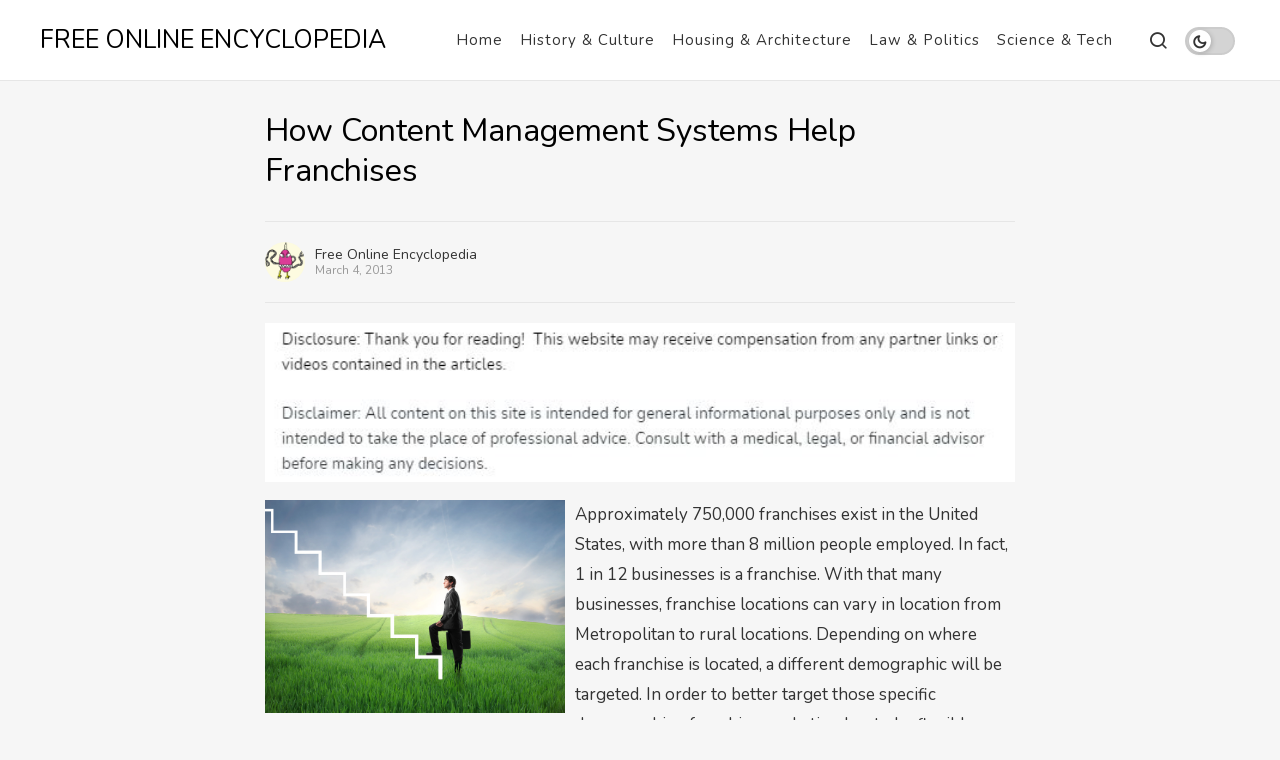

--- FILE ---
content_type: text/html; charset=UTF-8
request_url: https://freeonlineencyclopedia.net/how-content-management-systems-help-franchises/
body_size: 15317
content:
<!doctype html>
<html lang="en-US" class="no-js ppop-light-theme">
<head>
	<meta charset="UTF-8">
	<meta name="viewport" content="width=device-width, initial-scale=1, minimum-scale=1">
	<link rel="profile" href="http://gmpg.org/xfn/11">

	<meta name='robots' content='index, follow, max-image-preview:large, max-snippet:-1, max-video-preview:-1' />

	<!-- This site is optimized with the Yoast SEO plugin v26.6 - https://yoast.com/wordpress/plugins/seo/ -->
	<title>How Content Management Systems Help Franchises - Free Online Encyclopedia</title>
	<link rel="canonical" href="https://freeonlineencyclopedia.net/how-content-management-systems-help-franchises/" />
	<meta property="og:locale" content="en_US" />
	<meta property="og:type" content="article" />
	<meta property="og:title" content="How Content Management Systems Help Franchises - Free Online Encyclopedia" />
	<meta property="og:description" content="Approximately 750,000 franchises exist in the United States, with more than 8 million people employed. In fact, 1 in 12 businesses is a franchise. With that many businesses, franchise locations can vary in location from Metropolitan to rural locations. Depending on where each franchise is located, a different demographic will be targeted. In order to" />
	<meta property="og:url" content="https://freeonlineencyclopedia.net/how-content-management-systems-help-franchises/" />
	<meta property="og:site_name" content="Free Online Encyclopedia" />
	<meta property="article:published_time" content="2013-03-04T20:56:54+00:00" />
	<meta property="og:image" content="https://s3.amazonaws.com/systemimage/25855144_Subscription_S.jpg" />
	<meta name="author" content="Free Online Encyclopedia" />
	<meta name="twitter:card" content="summary_large_image" />
	<meta name="twitter:label1" content="Written by" />
	<meta name="twitter:data1" content="Free Online Encyclopedia" />
	<meta name="twitter:label2" content="Est. reading time" />
	<meta name="twitter:data2" content="1 minute" />
	<!-- / Yoast SEO plugin. -->


<link rel='dns-prefetch' href='//fonts.googleapis.com' />
<link href='https://fonts.gstatic.com' crossorigin rel='preconnect' />
<link rel="alternate" type="application/rss+xml" title="Free Online Encyclopedia &raquo; Feed" href="https://freeonlineencyclopedia.net/feed/" />
<link rel="alternate" title="oEmbed (JSON)" type="application/json+oembed" href="https://freeonlineencyclopedia.net/wp-json/oembed/1.0/embed?url=https%3A%2F%2Ffreeonlineencyclopedia.net%2Fhow-content-management-systems-help-franchises%2F" />
<link rel="alternate" title="oEmbed (XML)" type="text/xml+oembed" href="https://freeonlineencyclopedia.net/wp-json/oembed/1.0/embed?url=https%3A%2F%2Ffreeonlineencyclopedia.net%2Fhow-content-management-systems-help-franchises%2F&#038;format=xml" />
<style id='wp-img-auto-sizes-contain-inline-css' type='text/css'>
img:is([sizes=auto i],[sizes^="auto," i]){contain-intrinsic-size:3000px 1500px}
/*# sourceURL=wp-img-auto-sizes-contain-inline-css */
</style>
<style id='wp-emoji-styles-inline-css' type='text/css'>

	img.wp-smiley, img.emoji {
		display: inline !important;
		border: none !important;
		box-shadow: none !important;
		height: 1em !important;
		width: 1em !important;
		margin: 0 0.07em !important;
		vertical-align: -0.1em !important;
		background: none !important;
		padding: 0 !important;
	}
/*# sourceURL=wp-emoji-styles-inline-css */
</style>
<style id='wp-block-library-inline-css' type='text/css'>
:root{--wp-block-synced-color:#7a00df;--wp-block-synced-color--rgb:122,0,223;--wp-bound-block-color:var(--wp-block-synced-color);--wp-editor-canvas-background:#ddd;--wp-admin-theme-color:#007cba;--wp-admin-theme-color--rgb:0,124,186;--wp-admin-theme-color-darker-10:#006ba1;--wp-admin-theme-color-darker-10--rgb:0,107,160.5;--wp-admin-theme-color-darker-20:#005a87;--wp-admin-theme-color-darker-20--rgb:0,90,135;--wp-admin-border-width-focus:2px}@media (min-resolution:192dpi){:root{--wp-admin-border-width-focus:1.5px}}.wp-element-button{cursor:pointer}:root .has-very-light-gray-background-color{background-color:#eee}:root .has-very-dark-gray-background-color{background-color:#313131}:root .has-very-light-gray-color{color:#eee}:root .has-very-dark-gray-color{color:#313131}:root .has-vivid-green-cyan-to-vivid-cyan-blue-gradient-background{background:linear-gradient(135deg,#00d084,#0693e3)}:root .has-purple-crush-gradient-background{background:linear-gradient(135deg,#34e2e4,#4721fb 50%,#ab1dfe)}:root .has-hazy-dawn-gradient-background{background:linear-gradient(135deg,#faaca8,#dad0ec)}:root .has-subdued-olive-gradient-background{background:linear-gradient(135deg,#fafae1,#67a671)}:root .has-atomic-cream-gradient-background{background:linear-gradient(135deg,#fdd79a,#004a59)}:root .has-nightshade-gradient-background{background:linear-gradient(135deg,#330968,#31cdcf)}:root .has-midnight-gradient-background{background:linear-gradient(135deg,#020381,#2874fc)}:root{--wp--preset--font-size--normal:16px;--wp--preset--font-size--huge:42px}.has-regular-font-size{font-size:1em}.has-larger-font-size{font-size:2.625em}.has-normal-font-size{font-size:var(--wp--preset--font-size--normal)}.has-huge-font-size{font-size:var(--wp--preset--font-size--huge)}.has-text-align-center{text-align:center}.has-text-align-left{text-align:left}.has-text-align-right{text-align:right}.has-fit-text{white-space:nowrap!important}#end-resizable-editor-section{display:none}.aligncenter{clear:both}.items-justified-left{justify-content:flex-start}.items-justified-center{justify-content:center}.items-justified-right{justify-content:flex-end}.items-justified-space-between{justify-content:space-between}.screen-reader-text{border:0;clip-path:inset(50%);height:1px;margin:-1px;overflow:hidden;padding:0;position:absolute;width:1px;word-wrap:normal!important}.screen-reader-text:focus{background-color:#ddd;clip-path:none;color:#444;display:block;font-size:1em;height:auto;left:5px;line-height:normal;padding:15px 23px 14px;text-decoration:none;top:5px;width:auto;z-index:100000}html :where(.has-border-color){border-style:solid}html :where([style*=border-top-color]){border-top-style:solid}html :where([style*=border-right-color]){border-right-style:solid}html :where([style*=border-bottom-color]){border-bottom-style:solid}html :where([style*=border-left-color]){border-left-style:solid}html :where([style*=border-width]){border-style:solid}html :where([style*=border-top-width]){border-top-style:solid}html :where([style*=border-right-width]){border-right-style:solid}html :where([style*=border-bottom-width]){border-bottom-style:solid}html :where([style*=border-left-width]){border-left-style:solid}html :where(img[class*=wp-image-]){height:auto;max-width:100%}:where(figure){margin:0 0 1em}html :where(.is-position-sticky){--wp-admin--admin-bar--position-offset:var(--wp-admin--admin-bar--height,0px)}@media screen and (max-width:600px){html :where(.is-position-sticky){--wp-admin--admin-bar--position-offset:0px}}

/*# sourceURL=wp-block-library-inline-css */
</style><style id='wp-block-heading-inline-css' type='text/css'>
h1:where(.wp-block-heading).has-background,h2:where(.wp-block-heading).has-background,h3:where(.wp-block-heading).has-background,h4:where(.wp-block-heading).has-background,h5:where(.wp-block-heading).has-background,h6:where(.wp-block-heading).has-background{padding:1.25em 2.375em}h1.has-text-align-left[style*=writing-mode]:where([style*=vertical-lr]),h1.has-text-align-right[style*=writing-mode]:where([style*=vertical-rl]),h2.has-text-align-left[style*=writing-mode]:where([style*=vertical-lr]),h2.has-text-align-right[style*=writing-mode]:where([style*=vertical-rl]),h3.has-text-align-left[style*=writing-mode]:where([style*=vertical-lr]),h3.has-text-align-right[style*=writing-mode]:where([style*=vertical-rl]),h4.has-text-align-left[style*=writing-mode]:where([style*=vertical-lr]),h4.has-text-align-right[style*=writing-mode]:where([style*=vertical-rl]),h5.has-text-align-left[style*=writing-mode]:where([style*=vertical-lr]),h5.has-text-align-right[style*=writing-mode]:where([style*=vertical-rl]),h6.has-text-align-left[style*=writing-mode]:where([style*=vertical-lr]),h6.has-text-align-right[style*=writing-mode]:where([style*=vertical-rl]){rotate:180deg}
/*# sourceURL=https://freeonlineencyclopedia.net/wp-includes/blocks/heading/style.min.css */
</style>
<style id='wp-block-paragraph-inline-css' type='text/css'>
.is-small-text{font-size:.875em}.is-regular-text{font-size:1em}.is-large-text{font-size:2.25em}.is-larger-text{font-size:3em}.has-drop-cap:not(:focus):first-letter{float:left;font-size:8.4em;font-style:normal;font-weight:100;line-height:.68;margin:.05em .1em 0 0;text-transform:uppercase}body.rtl .has-drop-cap:not(:focus):first-letter{float:none;margin-left:.1em}p.has-drop-cap.has-background{overflow:hidden}:root :where(p.has-background){padding:1.25em 2.375em}:where(p.has-text-color:not(.has-link-color)) a{color:inherit}p.has-text-align-left[style*="writing-mode:vertical-lr"],p.has-text-align-right[style*="writing-mode:vertical-rl"]{rotate:180deg}
/*# sourceURL=https://freeonlineencyclopedia.net/wp-includes/blocks/paragraph/style.min.css */
</style>
<style id='global-styles-inline-css' type='text/css'>
:root{--wp--preset--aspect-ratio--square: 1;--wp--preset--aspect-ratio--4-3: 4/3;--wp--preset--aspect-ratio--3-4: 3/4;--wp--preset--aspect-ratio--3-2: 3/2;--wp--preset--aspect-ratio--2-3: 2/3;--wp--preset--aspect-ratio--16-9: 16/9;--wp--preset--aspect-ratio--9-16: 9/16;--wp--preset--color--black: #000000;--wp--preset--color--cyan-bluish-gray: #abb8c3;--wp--preset--color--white: #ffffff;--wp--preset--color--pale-pink: #f78da7;--wp--preset--color--vivid-red: #cf2e2e;--wp--preset--color--luminous-vivid-orange: #ff6900;--wp--preset--color--luminous-vivid-amber: #fcb900;--wp--preset--color--light-green-cyan: #7bdcb5;--wp--preset--color--vivid-green-cyan: #00d084;--wp--preset--color--pale-cyan-blue: #8ed1fc;--wp--preset--color--vivid-cyan-blue: #0693e3;--wp--preset--color--vivid-purple: #9b51e0;--wp--preset--color--theme-primary: #ff5a6e;--wp--preset--color--theme-secondary: #ff8a6e;--wp--preset--color--layout-primary: #fff;--wp--preset--color--layout-secondary: #f6f6f6;--wp--preset--color--layout-tertiary: #f1f1f1;--wp--preset--color--font: #333;--wp--preset--color--font-secondary: #999;--wp--preset--color--heading: #000;--wp--preset--color--heading-secondary: #161616;--wp--preset--color--theme-red: #ff2b2b;--wp--preset--color--theme-green: #15d91d;--wp--preset--color--theme-blue: #178bf1;--wp--preset--color--theme-yellow: #f1c20f;--wp--preset--color--theme-black: #000;--wp--preset--color--theme-grey: #95A5A6;--wp--preset--color--theme-white: #fff;--wp--preset--gradient--vivid-cyan-blue-to-vivid-purple: linear-gradient(135deg,rgb(6,147,227) 0%,rgb(155,81,224) 100%);--wp--preset--gradient--light-green-cyan-to-vivid-green-cyan: linear-gradient(135deg,rgb(122,220,180) 0%,rgb(0,208,130) 100%);--wp--preset--gradient--luminous-vivid-amber-to-luminous-vivid-orange: linear-gradient(135deg,rgb(252,185,0) 0%,rgb(255,105,0) 100%);--wp--preset--gradient--luminous-vivid-orange-to-vivid-red: linear-gradient(135deg,rgb(255,105,0) 0%,rgb(207,46,46) 100%);--wp--preset--gradient--very-light-gray-to-cyan-bluish-gray: linear-gradient(135deg,rgb(238,238,238) 0%,rgb(169,184,195) 100%);--wp--preset--gradient--cool-to-warm-spectrum: linear-gradient(135deg,rgb(74,234,220) 0%,rgb(151,120,209) 20%,rgb(207,42,186) 40%,rgb(238,44,130) 60%,rgb(251,105,98) 80%,rgb(254,248,76) 100%);--wp--preset--gradient--blush-light-purple: linear-gradient(135deg,rgb(255,206,236) 0%,rgb(152,150,240) 100%);--wp--preset--gradient--blush-bordeaux: linear-gradient(135deg,rgb(254,205,165) 0%,rgb(254,45,45) 50%,rgb(107,0,62) 100%);--wp--preset--gradient--luminous-dusk: linear-gradient(135deg,rgb(255,203,112) 0%,rgb(199,81,192) 50%,rgb(65,88,208) 100%);--wp--preset--gradient--pale-ocean: linear-gradient(135deg,rgb(255,245,203) 0%,rgb(182,227,212) 50%,rgb(51,167,181) 100%);--wp--preset--gradient--electric-grass: linear-gradient(135deg,rgb(202,248,128) 0%,rgb(113,206,126) 100%);--wp--preset--gradient--midnight: linear-gradient(135deg,rgb(2,3,129) 0%,rgb(40,116,252) 100%);--wp--preset--font-size--small: 14px;--wp--preset--font-size--medium: 26px;--wp--preset--font-size--large: 40px;--wp--preset--font-size--x-large: 42px;--wp--preset--font-size--regular: 16px;--wp--preset--font-size--larger: 50px;--wp--preset--font-size--h-1: 32px;--wp--preset--font-size--h-2: 26px;--wp--preset--font-size--h-3: 20px;--wp--preset--font-size--h-4: 16px;--wp--preset--font-size--h-5: 14px;--wp--preset--spacing--20: 0.44rem;--wp--preset--spacing--30: 0.67rem;--wp--preset--spacing--40: 1rem;--wp--preset--spacing--50: 1.5rem;--wp--preset--spacing--60: 2.25rem;--wp--preset--spacing--70: 3.38rem;--wp--preset--spacing--80: 5.06rem;--wp--preset--shadow--natural: 6px 6px 9px rgba(0, 0, 0, 0.2);--wp--preset--shadow--deep: 12px 12px 50px rgba(0, 0, 0, 0.4);--wp--preset--shadow--sharp: 6px 6px 0px rgba(0, 0, 0, 0.2);--wp--preset--shadow--outlined: 6px 6px 0px -3px rgb(255, 255, 255), 6px 6px rgb(0, 0, 0);--wp--preset--shadow--crisp: 6px 6px 0px rgb(0, 0, 0);}:where(.is-layout-flex){gap: 0.5em;}:where(.is-layout-grid){gap: 0.5em;}body .is-layout-flex{display: flex;}.is-layout-flex{flex-wrap: wrap;align-items: center;}.is-layout-flex > :is(*, div){margin: 0;}body .is-layout-grid{display: grid;}.is-layout-grid > :is(*, div){margin: 0;}:where(.wp-block-columns.is-layout-flex){gap: 2em;}:where(.wp-block-columns.is-layout-grid){gap: 2em;}:where(.wp-block-post-template.is-layout-flex){gap: 1.25em;}:where(.wp-block-post-template.is-layout-grid){gap: 1.25em;}.has-black-color{color: var(--wp--preset--color--black) !important;}.has-cyan-bluish-gray-color{color: var(--wp--preset--color--cyan-bluish-gray) !important;}.has-white-color{color: var(--wp--preset--color--white) !important;}.has-pale-pink-color{color: var(--wp--preset--color--pale-pink) !important;}.has-vivid-red-color{color: var(--wp--preset--color--vivid-red) !important;}.has-luminous-vivid-orange-color{color: var(--wp--preset--color--luminous-vivid-orange) !important;}.has-luminous-vivid-amber-color{color: var(--wp--preset--color--luminous-vivid-amber) !important;}.has-light-green-cyan-color{color: var(--wp--preset--color--light-green-cyan) !important;}.has-vivid-green-cyan-color{color: var(--wp--preset--color--vivid-green-cyan) !important;}.has-pale-cyan-blue-color{color: var(--wp--preset--color--pale-cyan-blue) !important;}.has-vivid-cyan-blue-color{color: var(--wp--preset--color--vivid-cyan-blue) !important;}.has-vivid-purple-color{color: var(--wp--preset--color--vivid-purple) !important;}.has-black-background-color{background-color: var(--wp--preset--color--black) !important;}.has-cyan-bluish-gray-background-color{background-color: var(--wp--preset--color--cyan-bluish-gray) !important;}.has-white-background-color{background-color: var(--wp--preset--color--white) !important;}.has-pale-pink-background-color{background-color: var(--wp--preset--color--pale-pink) !important;}.has-vivid-red-background-color{background-color: var(--wp--preset--color--vivid-red) !important;}.has-luminous-vivid-orange-background-color{background-color: var(--wp--preset--color--luminous-vivid-orange) !important;}.has-luminous-vivid-amber-background-color{background-color: var(--wp--preset--color--luminous-vivid-amber) !important;}.has-light-green-cyan-background-color{background-color: var(--wp--preset--color--light-green-cyan) !important;}.has-vivid-green-cyan-background-color{background-color: var(--wp--preset--color--vivid-green-cyan) !important;}.has-pale-cyan-blue-background-color{background-color: var(--wp--preset--color--pale-cyan-blue) !important;}.has-vivid-cyan-blue-background-color{background-color: var(--wp--preset--color--vivid-cyan-blue) !important;}.has-vivid-purple-background-color{background-color: var(--wp--preset--color--vivid-purple) !important;}.has-black-border-color{border-color: var(--wp--preset--color--black) !important;}.has-cyan-bluish-gray-border-color{border-color: var(--wp--preset--color--cyan-bluish-gray) !important;}.has-white-border-color{border-color: var(--wp--preset--color--white) !important;}.has-pale-pink-border-color{border-color: var(--wp--preset--color--pale-pink) !important;}.has-vivid-red-border-color{border-color: var(--wp--preset--color--vivid-red) !important;}.has-luminous-vivid-orange-border-color{border-color: var(--wp--preset--color--luminous-vivid-orange) !important;}.has-luminous-vivid-amber-border-color{border-color: var(--wp--preset--color--luminous-vivid-amber) !important;}.has-light-green-cyan-border-color{border-color: var(--wp--preset--color--light-green-cyan) !important;}.has-vivid-green-cyan-border-color{border-color: var(--wp--preset--color--vivid-green-cyan) !important;}.has-pale-cyan-blue-border-color{border-color: var(--wp--preset--color--pale-cyan-blue) !important;}.has-vivid-cyan-blue-border-color{border-color: var(--wp--preset--color--vivid-cyan-blue) !important;}.has-vivid-purple-border-color{border-color: var(--wp--preset--color--vivid-purple) !important;}.has-vivid-cyan-blue-to-vivid-purple-gradient-background{background: var(--wp--preset--gradient--vivid-cyan-blue-to-vivid-purple) !important;}.has-light-green-cyan-to-vivid-green-cyan-gradient-background{background: var(--wp--preset--gradient--light-green-cyan-to-vivid-green-cyan) !important;}.has-luminous-vivid-amber-to-luminous-vivid-orange-gradient-background{background: var(--wp--preset--gradient--luminous-vivid-amber-to-luminous-vivid-orange) !important;}.has-luminous-vivid-orange-to-vivid-red-gradient-background{background: var(--wp--preset--gradient--luminous-vivid-orange-to-vivid-red) !important;}.has-very-light-gray-to-cyan-bluish-gray-gradient-background{background: var(--wp--preset--gradient--very-light-gray-to-cyan-bluish-gray) !important;}.has-cool-to-warm-spectrum-gradient-background{background: var(--wp--preset--gradient--cool-to-warm-spectrum) !important;}.has-blush-light-purple-gradient-background{background: var(--wp--preset--gradient--blush-light-purple) !important;}.has-blush-bordeaux-gradient-background{background: var(--wp--preset--gradient--blush-bordeaux) !important;}.has-luminous-dusk-gradient-background{background: var(--wp--preset--gradient--luminous-dusk) !important;}.has-pale-ocean-gradient-background{background: var(--wp--preset--gradient--pale-ocean) !important;}.has-electric-grass-gradient-background{background: var(--wp--preset--gradient--electric-grass) !important;}.has-midnight-gradient-background{background: var(--wp--preset--gradient--midnight) !important;}.has-small-font-size{font-size: var(--wp--preset--font-size--small) !important;}.has-medium-font-size{font-size: var(--wp--preset--font-size--medium) !important;}.has-large-font-size{font-size: var(--wp--preset--font-size--large) !important;}.has-x-large-font-size{font-size: var(--wp--preset--font-size--x-large) !important;}
/*# sourceURL=global-styles-inline-css */
</style>

<style id='classic-theme-styles-inline-css' type='text/css'>
/*! This file is auto-generated */
.wp-block-button__link{color:#fff;background-color:#32373c;border-radius:9999px;box-shadow:none;text-decoration:none;padding:calc(.667em + 2px) calc(1.333em + 2px);font-size:1.125em}.wp-block-file__button{background:#32373c;color:#fff;text-decoration:none}
/*# sourceURL=/wp-includes/css/classic-themes.min.css */
</style>
<style id='wpxpo-global-style-inline-css' type='text/css'>
:root { --preset-color1: #037fff --preset-color2: #026fe0 --preset-color3: #071323 --preset-color4: #132133 --preset-color5: #34495e --preset-color6: #787676 --preset-color7: #f0f2f3 --preset-color8: #f8f9fa --preset-color9: #ffffff }
/*# sourceURL=wpxpo-global-style-inline-css */
</style>
<style id='ultp-preset-colors-style-inline-css' type='text/css'>
:root { --postx_preset_Base_1_color: #fffcfc; --postx_preset_Base_2_color: #fce5ec; --postx_preset_Base_3_color: #D6B4BC; --postx_preset_Primary_color: #f01f50; --postx_preset_Secondary_color: #ff5878; --postx_preset_Tertiary_color: #431B23; --postx_preset_Contrast_3_color: #72545B; --postx_preset_Contrast_2_color: #4d2029; --postx_preset_Contrast_1_color: #36141b; --postx_preset_Over_Primary_color: #ffffff;  }
/*# sourceURL=ultp-preset-colors-style-inline-css */
</style>
<style id='ultp-preset-gradient-style-inline-css' type='text/css'>
:root { --postx_preset_Primary_to_Secondary_to_Right_gradient: linear-gradient(90deg, var(--postx_preset_Primary_color) 0%, var(--postx_preset_Secondary_color) 100%); --postx_preset_Primary_to_Secondary_to_Bottom_gradient: linear-gradient(180deg, var(--postx_preset_Primary_color) 0%, var(--postx_preset_Secondary_color) 100%); --postx_preset_Secondary_to_Primary_to_Right_gradient: linear-gradient(90deg, var(--postx_preset_Secondary_color) 0%, var(--postx_preset_Primary_color) 100%); --postx_preset_Secondary_to_Primary_to_Bottom_gradient: linear-gradient(180deg, var(--postx_preset_Secondary_color) 0%, var(--postx_preset_Primary_color) 100%); --postx_preset_Cold_Evening_gradient: linear-gradient(0deg, rgb(12, 52, 131) 0%, rgb(162, 182, 223) 100%, rgb(107, 140, 206) 100%, rgb(162, 182, 223) 100%); --postx_preset_Purple_Division_gradient: linear-gradient(0deg, rgb(112, 40, 228) 0%, rgb(229, 178, 202) 100%); --postx_preset_Over_Sun_gradient: linear-gradient(60deg, rgb(171, 236, 214) 0%, rgb(251, 237, 150) 100%); --postx_preset_Morning_Salad_gradient: linear-gradient(-255deg, rgb(183, 248, 219) 0%, rgb(80, 167, 194) 100%); --postx_preset_Fabled_Sunset_gradient: linear-gradient(-270deg, rgb(35, 21, 87) 0%, rgb(68, 16, 122) 29%, rgb(255, 19, 97) 67%, rgb(255, 248, 0) 100%);  }
/*# sourceURL=ultp-preset-gradient-style-inline-css */
</style>
<style id='ultp-preset-typo-style-inline-css' type='text/css'>
@import url('https://fonts.googleapis.com/css?family=Arvo:400,400i,700,700i'); @import url('https://fonts.googleapis.com/css?family=Roboto:100,100i,300,300i,400,400i,500,500i,700,700i,900,900i'); :root { --postx_preset_Heading_typo_font_family: Arvo; --postx_preset_Heading_typo_font_family_type: serif; --postx_preset_Heading_typo_font_weight: 700; --postx_preset_Heading_typo_text_transform: capitalize; --postx_preset_Body_and_Others_typo_font_family: Roboto; --postx_preset_Body_and_Others_typo_font_family_type: sans-serif; --postx_preset_Body_and_Others_typo_font_weight: 400; --postx_preset_Body_and_Others_typo_text_transform: lowercase; --postx_preset_body_typo_font_size_lg: 16px; --postx_preset_paragraph_1_typo_font_size_lg: 12px; --postx_preset_paragraph_2_typo_font_size_lg: 12px; --postx_preset_paragraph_3_typo_font_size_lg: 12px; --postx_preset_heading_h1_typo_font_size_lg: 42px; --postx_preset_heading_h2_typo_font_size_lg: 36px; --postx_preset_heading_h3_typo_font_size_lg: 30px; --postx_preset_heading_h4_typo_font_size_lg: 24px; --postx_preset_heading_h5_typo_font_size_lg: 20px; --postx_preset_heading_h6_typo_font_size_lg: 16px; }
/*# sourceURL=ultp-preset-typo-style-inline-css */
</style>
<link rel='stylesheet' id='pixelpop-font-awesome-free-css' href='https://freeonlineencyclopedia.net/wp-content/themes/pixelpop/assets/fonts/font-awesome/css/all.min.css?ver=1.0.0' type='text/css' media='all' />
<link rel='stylesheet' id='pixelpop-feather-icons-css' href='https://freeonlineencyclopedia.net/wp-content/themes/pixelpop/assets/fonts/feather/feather-icons.css?ver=1.0.0' type='text/css' media='all' />
<link rel='stylesheet' id='pixelpop-stars-icons-css' href='https://freeonlineencyclopedia.net/wp-content/themes/pixelpop/assets/fonts/pixelpop-stars/pixelpop-stars.css?ver=1.0.0' type='text/css' media='all' />
<link rel='stylesheet' id='a3310bbe04f9c64cf1ce417af35e5bff-css' href='//fonts.googleapis.com/css?family=Nunito:regular' type='text/css' media='all' />
<link rel='stylesheet' id='pixelpop-fonts-css' href='https://fonts.googleapis.com/css?family=Nunito:200,200i,300,300i,400,400i,600,600i,700,700i,800,800i,900,900i|Nunito%20Sans:200,200i,300,300i,400,400i,600,600i,700,700i,800,800i,900,900i&#038;display=swap' type='text/css' media='all' />
<link rel='stylesheet' id='pixelpop-global-css' href='https://freeonlineencyclopedia.net/wp-content/themes/pixelpop/assets/css/global.min.css?ver=1.1.0' type='text/css' media='all' />
<link rel='stylesheet' id='pixelpop_no-kirki-css' href='https://freeonlineencyclopedia.net/wp-content/themes/pixelpop/style.css' type='text/css' media='all' />
<style id='pixelpop_no-kirki-inline-css' type='text/css'>
.col-full{max-width:1200px;}.ppop-layout-narrow-content .content-area{max-width:750px;}body.pixelpop-theme{--container-vertical-spacing:30px;--container-horizontal-spacing:30px;}body{font-family:Nunito;font-weight:400;font-size:16px;line-height:1.5;letter-spacing:0;}h1{font-family:inherit;font-weight:500;font-size:32px;line-height:1.4;letter-spacing:0;text-transform:none;}h2{font-family:inherit;font-weight:500;font-size:26px;line-height:1.4;letter-spacing:0;text-transform:none;}h3{font-family:inherit;font-weight:600;font-size:20px;line-height:1.4;letter-spacing:0;text-transform:none;}h4{font-family:inherit;font-weight:600;font-size:18px;line-height:1.4;letter-spacing:0;text-transform:none;}h5{font-family:inherit;font-weight:800;font-size:13px;line-height:1.4;letter-spacing:0.15em;text-transform:uppercase;}h6{font-family:inherit;font-weight:800;font-size:15px;line-height:1.4;letter-spacing:0;text-transform:none;}.ppop-light-theme{--color-primary:#ff5a6e;--color-secondary:#ff8a6e;}.ppop-dark-theme{--color-primary:#ff5a6e;--color-secondary:#ff8a6e;}:root{--color-link:var(--color-primary);--color-link-visited:var(--color-secondary);--color-link-active:var(--color-secondary);}.ppop-footer-logo img{width:150px;}.ppop-footer-branding .ppop-social-follow-buttons-wrap .ppop-social-icons li a{height:30px;width:30px;font-size:18px;}.ppop-footer-branding .ppop-social-follow-buttons-wrap .ppop-social-icons li a i:before{line-height:30px;}.ppop-footer-branding .ppop-social-follow-buttons-wrap .ppop-social-icons li{margin:5px;}.ppop-footer-branding .ppop-social-follow-buttons-wrap{top:0px;right:0px;bottom:0px;left:0px;}.ppop-footer-info-social .ppop-social-icons li .ppop-social-icon{height:26px;width:26px;font-size:14px;}.ppop-footer-info-social .ppop-social-icons li .ppop-social-icon i:before{line-height:26px;}.ppop-footer-info-social .ppop-social-icons li{margin:5px;}.ppop-footer-info .ppop-footer-info-social{top:0px;right:0px;bottom:0px;left:0px;}@media (max-width: 767px) and (min-width: 500px){body.pixelpop-theme{--container-vertical-spacing:20px;--container-horizontal-spacing:20px;}}@media (max-width: 500px){body.pixelpop-theme{--container-vertical-spacing:15px;--container-horizontal-spacing:15px;}}@media (min-width: 768px){.ppop-header-logo img{height:50px;}.ppop-header-logo.svg-logo a svg{height:50px;}.ppop-mobile-header-logo img{height:50px;}.ppop-transparent-header-logo img{height:50px;}.site-header.transparent-header .site-branding .site-title{color:#fff;}.site-header.transparent-header .site-branding .site-description{color:#eee;}.site-header.transparent-header .ppop-header-notice .ppop-notice-text{color:#fff;}.site-header.transparent-header .main-navigation li a{color:#fff;}.site-header.transparent-header .icon-navigation .icon-menu .icon-menu-item a{color:#fff;}.site-header.transparent-header .icon-navigation .icon-menu .icon-menu-item i{color:#fff;}.site-header.transparent-header .pixelpop-header-account-menu .account-menu-link{color:#fff;}.site-header.transparent-header .main-navigation li a:hover{color:#ddd;}.site-header.transparent-header .icon-navigation .icon-menu .icon-menu-item a:hover{color:#ddd;}.site-header.transparent-header .icon-navigation .icon-menu .icon-menu-item i:hover{color:#ddd;}.site-header.transparent-header .icon-navigation .icon-menu .icon-menu-item > span:hover{color:#ddd;}.pixelpop-header-account-menu .account-menu-link:hover{color:#ddd;}.site-header.transparent-header{--transparent-border-color:rgba(255,255,255,0.1);border-bottom-width:1px;}.site-header.transparent-header.darken:before{opacity:0.1;background:#000000;}}@media (max-width: 767px){.ppop-header-logo img{height:34px;}.ppop-header-logo.svg-logo a svg{height:34px;}.ppop-mobile-header-logo img{height:34px;}.ppop-transparent-header-logo img{height:34px;}}
/*# sourceURL=pixelpop_no-kirki-inline-css */
</style>
<script type="text/javascript" src="https://freeonlineencyclopedia.net/wp-includes/js/jquery/jquery.min.js?ver=3.7.1" id="jquery-core-js"></script>
<script type="text/javascript" src="https://freeonlineencyclopedia.net/wp-includes/js/jquery/jquery-migrate.min.js?ver=3.4.1" id="jquery-migrate-js"></script>
<script type="text/javascript" src="https://freeonlineencyclopedia.net/wp-content/themes/pixelpop/assets/js/global.min.js?ver=1.1.0" id="pixelpop-global-js" async></script>
<script type="text/javascript" src="https://freeonlineencyclopedia.net/wp-content/themes/pixelpop/assets/js/vendor/splide.min.js?ver=1.1.0" id="pixelpop-splide-js" async></script>
<link rel="https://api.w.org/" href="https://freeonlineencyclopedia.net/wp-json/" /><link rel="alternate" title="JSON" type="application/json" href="https://freeonlineencyclopedia.net/wp-json/wp/v2/posts/32" /><link rel="EditURI" type="application/rsd+xml" title="RSD" href="https://freeonlineencyclopedia.net/xmlrpc.php?rsd" />
<meta name="generator" content="WordPress 6.9" />
<link rel='shortlink' href='https://freeonlineencyclopedia.net/?p=32' />
<meta name="ahrefs-site-verification" content="1a1cea6ca927835ba8bf44cf778e8246bc4e456a80f2678363020750c29153e8">


<!-- This site is optimized with the Schema plugin v1.7.9.6 - https://schema.press -->
<script type="application/ld+json">{"@context":"https:\/\/schema.org\/","@type":"BlogPosting","mainEntityOfPage":{"@type":"WebPage","@id":"https:\/\/freeonlineencyclopedia.net\/how-content-management-systems-help-franchises\/"},"url":"https:\/\/freeonlineencyclopedia.net\/how-content-management-systems-help-franchises\/","headline":"How Content Management Systems Help Franchises","datePublished":"2013-03-04T20:56:54+00:00","dateModified":"2013-03-04T20:56:54+00:00","publisher":{"@type":"Organization","@id":"https:\/\/freeonlineencyclopedia.net\/#organization","name":"Free Online Encyclopedia","logo":{"@type":"ImageObject","url":"","width":600,"height":60}},"articleSection":"Uncategorized","description":"Approximately 750,000 franchises exist in the United States, with more than 8 million people employed. In fact, 1 in 12 businesses is a franchise. With that many businesses, franchise locations can vary in location from Metropolitan to rural locations. Depending on where each franchise is located, a different demographic","author":{"@type":"Person","name":"Free Online Encyclopedia","url":"https:\/\/freeonlineencyclopedia.net\/author\/free-online-encyclopedia\/","image":{"@type":"ImageObject","url":"https:\/\/secure.gravatar.com\/avatar\/9baecf92bae6639a4e61738fb5c8b53b063b214f232b91bd950a7b295f0cd154?s=96&d=monsterid&r=g","height":96,"width":96}}}</script>

	<style class="pixelpop-hamburger-style">
		.ppop-hamburger-menu.anm1 span::before,
		.ppop-hamburger-toggle.anm1 span::before {
			-webkit-transition-property: top, -webkit-transform;
			transition-property: top, -webkit-transform;
			transition-property: top, transform;
		}

		.ppop-hamburger-menu.anm1 span::after,
		.ppop-hamburger-toggle.anm1 span::after {
			-webkit-transition-property: bottom, -webkit-transform;
			transition-property: bottom, -webkit-transform;
			transition-property: bottom, transform;
		}
	</style>
			<script id="remove-no-js">document.documentElement.classList.remove( 'no-js' );</script>
		<link rel="preload" id="pixelpop-content-preload" href="https://freeonlineencyclopedia.net/wp-content/themes/pixelpop/assets/css/content.min.css?ver=1.1.0" as="style">

		<style type="text/css">
			.ppop-light-theme {
				--color-primary: #ff5a6e;
				--color-secondary: #ff8a6e;
			}
			.ppop-dark-theme {
				--color-primary: #ff5a6e;
				--color-secondary: #ff8a6e;
			}

			a{
				color: #ff5a6e;
			}

			a:hover,
			a:focus{
				color: #ff8a6e;
			}

			select {
				-webkit-appearance: none;
				-moz-appearance: none;
				appearance: none;
				background-image: url(https://freeonlineencyclopedia.net/wp-content/themes/pixelpop/assets/images/down-arrow.svg);
				background-repeat: no-repeat;
				background-position: right 1rem center;
				padding-right: 40px;
				background-size: 10px;
				cursor: pointer;
			}

		</style>

				<script type="text/javascript">

			jQuery( document ).ready( function( $ ) {
				$( '#theme-switch-button' ).keypress( function( e ) {
					if ( ( e.keyCode ? e.keyCode : e.which ) === 13 ) {
						$( this ).trigger( 'click' );
					}
				} );
			} );

			const toggleThemeButton = document.querySelector('button');
			// function to set a given theme/color-scheme
			function setTheme(themeName) {
				localStorage.setItem('theme', themeName);
				document.documentElement.className = themeName;
			}

			// function to toggle between light and dark theme
			function toggleTheme() {
				if (localStorage.getItem('theme') === 'ppop-light-theme') {
					setTheme('ppop-dark-theme');
				} else {
					setTheme('ppop-light-theme');
				}
			}

			// Immediately invoked function to set the theme on initial load
			(function () {
				if (localStorage.getItem('theme') === 'ppop-dark-theme') {
					setTheme('ppop-dark-theme');
				} else {
					setTheme('ppop-light-theme');

				}
			})();
		</script>
		<meta name="generator" content="speculation-rules 1.6.0">
</head>

<body class="wp-singular post-template-default single single-post postid-32 single-format-standard wp-embed-responsive wp-theme-pixelpop postx-page blog-image-full-width  ppop-layout-narrow-content  sidebar-layout-none  has-sidebar pixelpop-theme ppop-layout-default">


<div id="page" class="site">
	<a class="skip-link screen-reader-text" href="#primary">Skip to content</a>

	<header itemtype="http://schema.org/WPHeader" itemscope="itemscope" id="masthead" class="site-header z-bg-layout-primary z-mar-0 z-pad-0 z-top-0 z-start-0 z-border-b z-position-relative mobile-sticky primary-layout-left" >

	<div class="main-header">

	
	<div class="col-full">

		<div class="site-header-container">

				<button class="ppop-hamburger-menu anm1">
		<span>toggle menu</span>
	</button>
		<nav id="site-navigation" class="main-navigation ppop-mobile-nav z-d-none z-lm-d-block">

		<div class="site-navigation-content">

									<div class="ppop-mobile-menu-search">
			<form role="search" method="get" class="search-form" action="https://freeonlineencyclopedia.net/" >
				<div class="ppop-search-box">
					<label class="screen-reader-text" for="s">Search for:</label>
					<input class="search-field" placeholder="Search" type="text" value="" name="s" />
					<button type="submit" class="search-submit ppop-search-btn">
						<i class="ppop-icon ppop-icon-search"></i>
					</button>
				</div>
			</form>		</div>
		
			
			<ul id="primary-menu" class="menu"><li id="menu-item-1959" class="menu-item menu-item-type-post_type menu-item-object-page menu-item-home menu-item-1959"><a href="https://freeonlineencyclopedia.net/">Home</a></li>
<li id="menu-item-2012" class="menu-item menu-item-type-taxonomy menu-item-object-category menu-item-2012"><a href="https://freeonlineencyclopedia.net/category/history-culture/">History &amp; Culture</a></li>
<li id="menu-item-2013" class="menu-item menu-item-type-taxonomy menu-item-object-category menu-item-2013"><a href="https://freeonlineencyclopedia.net/category/housing-architecture/">Housing &amp; Architecture</a></li>
<li id="menu-item-2014" class="menu-item menu-item-type-taxonomy menu-item-object-category menu-item-2014"><a href="https://freeonlineencyclopedia.net/category/law-politics/">Law &amp; Politics</a></li>
<li id="menu-item-2015" class="menu-item menu-item-type-taxonomy menu-item-object-category menu-item-2015"><a href="https://freeonlineencyclopedia.net/category/science-tech/">Science &amp; Tech</a></li>
</ul>
							
			
			
							<div class="ppop-nav-close-btn-wrap z-pad-20 z-vis-focus-within">
					<button class="ppop-nav-close-btn button z-width-100">Close</button>
				</div>
			
		</div>

	</nav><!-- #site-navigation -->
	
				<div class="ppop-primary-header-columns z-d-flex z-flex-wrap z-align-items-center z-sd-justify-content-between">
		<div class="primary-header-column header-col-1 z-mar-r-auto z-tab-width-100 z-tab-d-flex z-tab-justify-content-center z-tab-border-b z-tab-mar-0">
			
<div itemtype="https://schema.org/Organization" itemscope="itemscope" class="site-branding  main-layout-logo-and-info show-title mobile-show-title hide-tagline mobile-hide-tagline show-logo mobile-logo-inactive inline-layout inline-align-left transparent-header-inactive transparent-header-logo-inactive main-logo-inactive">
	
	<a class="ppop-site-branding-link" itemprop="url" href="https://freeonlineencyclopedia.net/" rel="home">

		
	
		<div class="header-site-info ">
					<p class="site-title"><span itemprop="name">Free Online Encyclopedia</span></p>
			
	</div><!-- .site-branding -->
	
	</a>

	
</div><!-- .site-branding -->

		</div>
		<div class="primary-header-column header-col-2 z-pad-r-20 z-pad-l-20 z-lm-pad-0">
				<nav id="site-navigation" class="main-navigation ppop-desktop-nav z-lm-d-none">

		<div class="site-navigation-content">

			
				
			
			<ul id="primary-menu" class="menu"><li class="menu-item menu-item-type-post_type menu-item-object-page menu-item-home menu-item-1959"><a href="https://freeonlineencyclopedia.net/">Home</a></li>
<li class="menu-item menu-item-type-taxonomy menu-item-object-category menu-item-2012"><a href="https://freeonlineencyclopedia.net/category/history-culture/">History &amp; Culture</a></li>
<li class="menu-item menu-item-type-taxonomy menu-item-object-category menu-item-2013"><a href="https://freeonlineencyclopedia.net/category/housing-architecture/">Housing &amp; Architecture</a></li>
<li class="menu-item menu-item-type-taxonomy menu-item-object-category menu-item-2014"><a href="https://freeonlineencyclopedia.net/category/law-politics/">Law &amp; Politics</a></li>
<li class="menu-item menu-item-type-taxonomy menu-item-object-category menu-item-2015"><a href="https://freeonlineencyclopedia.net/category/science-tech/">Science &amp; Tech</a></li>
</ul>
			
				
			
			
			
		</div>

	</nav><!-- #site-navigation -->
			</div>
		<div class="primary-header-column header-col-2">
				<nav id="site-icon-navigation" class="icon-navigation">
		<ul class="icon-menu z-mar-0 z-pad-0 z-d-flex z-nav-menu" style="--nav-menu-height : var(--header-height)">

				<li class="icon-menu-item ppop-header-search">
		<a href="#ppop-search" class="ppop-header-search-icon icon-menu-icon z-icon" title="Search">
			<i class="ppop-icon ppop-icon-search"></i>
		</a>
		<div class="ppop-header-search-form z-bg-layout-primary z-position-absolute z-shadow-m z-align-items-center z-justify-content-center" id="ppop-header-search">
			<span class="ppop-header-search-close" >
				<button class="ppop-keyboard-toggle search-close-toggle">Search</button>
				<span>⤫</span>
			</span>
			<form role="search" method="get" class="search-form" action="https://freeonlineencyclopedia.net/" >
				<div class="ppop-search-box">
					<label class="screen-reader-text" for="s">Search for:</label>
					<input class="search-field" placeholder="Search" type="text" value="" name="s" />
					<button type="submit" class="search-submit ppop-search-btn">
						<i class="ppop-icon ppop-icon-search"></i>
					</button>
				</div>
			</form>		</div>
	</li>
		<li class="icon-menu-item ppop-user-switch-theme ">
		<span class="ppop-switch-theme-icon icon-menu-icon z-icon">
			<label id="switch" class="switch">
	            <input type="checkbox" onchange="toggleTheme()" id="theme-switch-button" name="theme-switch" value="1">
	            <i class="ppop-icon ppop-icon-moon ppop-dark-theme-icon"></i>
	        </label>
		</span>
	</li>
	
		</ul>
	</nav><!-- #site-navigation -->

			</div>
	</div>
	
			
		</div><!-- .site-header-container -->

	</div><!-- .col-full -->

	
</div><!-- .main-header -->


</header><!-- #masthead -->
	<div class="header-below-content mobile-sticky-header">
			</div>
		<div id="content" class="site-content">

			<div class="col-full">
	<link rel='stylesheet' id='pixelpop-content-css' href='https://freeonlineencyclopedia.net/wp-content/themes/pixelpop/assets/css/content.min.css?ver=1.1.0' type='text/css' media='all' />
	<div class="ppop-content-wrap sidebar-none">

		
		<main id="primary" class="site-main">
			<div class="content-area">

				
<div class="ppop-single-wrap featured-image-full-width ">

	<article itemtype="https://schema.org/CreativeWork" itemscope="itemscope" id="post-32" class="post-32 post type-post status-publish format-standard hentry category-uncategorized">

		
		<div class="ppop-post-content">

			<h1 itemprop="headline" class="ppop-post-title ">How Content Management Systems Help Franchises</h1>	<div class="single-excerpt-meta z-d-flex z-pad-t-20 z-pad-b-20 z-mar-b-20 z-border-b z-border-t z-lm-flex-column">
			<div class="excerpt-meta z-d-flex">
		<span class="avatar z-mar-r-10">
			<img alt='' src='https://secure.gravatar.com/avatar/9baecf92bae6639a4e61738fb5c8b53b063b214f232b91bd950a7b295f0cd154?s=50&#038;d=monsterid&#038;r=g' srcset='https://secure.gravatar.com/avatar/9baecf92bae6639a4e61738fb5c8b53b063b214f232b91bd950a7b295f0cd154?s=100&#038;d=monsterid&#038;r=g 2x' class='avatar avatar-50 photo' height='50' width='50' decoding='async'/>		</span>
		<span class="meta-text meta-text z-d-flex z-flex-column z-justify-content-center z-lh-sm">
			<span class="author z-text-def-2 z-text-nowrap">
			<span class="byline"> <span class="screen-reader-text"> Posted by </span> <span class="author vcard"><a class="url fn n" href="https://freeonlineencyclopedia.net/author/free-online-encyclopedia/">Free Online Encyclopedia</a></span></span>			</span>
			<span class="date z-text-nowrap">
				<time itemprop="datePublished"><span class="posted-on"><span class="screen-reader-text"> Posted on </span> <a href="https://freeonlineencyclopedia.net/how-content-management-systems-help-franchises/" rel="bookmark"><time class="entry-date published updated" datetime="2013-03-04T20:56:54+00:00">March 4, 2013</time></a></span></time>
			</span>
		</span>
	</div>
		<div class="ppop-post-meta-icons z-d-flex z-mar-l-auto z-lm-width-100 z-lm-flex-wrap z-lm-pad-t-20 z-lm-mar-t-20 z-lm-border-t ">
		</div>
		</div>
		<div class="ppop-custom-content clear" itemprop="text">
		
		<img decoding="async" src="/wp-content/uploads/2021/09/ftc-disclosure-090921.jpg" style="width:100%; margin:auto;">

<p><div style='float: left; padding-right: 10px;'><img src='https://s3.amazonaws.com/systemimage/25855144_Subscription_S.jpg' alt='Franchise website development' align='left' width='300'></div>
<p> Approximately 750,000 franchises exist in the United States, with more than 8 million people employed. In fact, 1 in 12 businesses is a franchise. With that many businesses, franchise locations can vary in location from Metropolitan to rural locations. Depending on where each franchise is located, a different demographic will be targeted. In order to better target those specific demographics, franchise marketing has to be flexible enough to be attentive to that location, while still maintaining the message of the company. <a href="http://www.franchising.com/howtofranchiseguide/history_of_franchising_part_two.html" Title="Take a look at this">Franchise websites</a> established with a web content management system can help businesses reach these goals.</p>
<p>A website development company can set up a brand management or website content management system to allow each website to be custom made for that location, while still being accessible by the head of the company. This means that, through <a href="http://en.wikipedia.org/wiki/Franchising" Title="Franchise website">web content management system</a>s, any updates made to the main webpage will simultaneously be sent to the other franchise websites. Using software in this way allows scalability, fast implementation and easy integration with the enterprise software systems already established.</p>
<p>In a nutshell, web content management systems give each individual franchise owner the freedom to cater to his or her audience through the local site, while the head of the company can keep each website updated with the latest company information. For instance, a franchised sub shop in Tennessee may have a local website that features local events and deals, while the main company can send that website corporate updates at any time. This keeps the shop easily updated without losing the unique local feel. <a href="http://webtreepro.com" Title="Web content management system, Franchise opportunities">Research more like this.</a></p>

		



	</div><!--.ppop-custom-content-->

	 <div class="ppop-single-post-footer z-pad-t-20 z-pad-b-20 z-mar-t-10 z-border-t z-text-uppercase z-fw-700 z-d-flex z-flex-wrap z-justify-content-between"> <span class="cat-links z-mar-r-30 z-pad-t-5 z-pad-b-5 z-position-relative z-pad-l-20">Categories:  <a href="https://freeonlineencyclopedia.net/category/uncategorized/" rel="category tag">Uncategorized</a></span> </div> 
		</div><!--.ppop-post-content-->

		
	</article>

</div><!--.ppop-single-wrap-->

	<div class="pixelpop-single-post-navigation z-mar-t-30 z-pad-t-30 z-border-t">
		
	<nav class="navigation post-navigation" aria-label="Posts">
		<h2 class="screen-reader-text">Post navigation</h2>
		<div class="nav-links"><div class="nav-previous"><a href="https://freeonlineencyclopedia.net/search-engine-marketing-is-essential/" rel="prev"><div class="nav-content nav-content z-hov-shadow-s z-pad-15 z-border z-bg-layout-primary z-br-5 z-position-relative z-height-100"><span class="meta-nav z-d-block" aria-hidden="true">Previous</span> <span class="screen-reader-text">Previous post:</span> <span class="post-title z-d-block z-text-def-2 z-fs-5">Search Engine Marketing Is Essential</span><div class="post-nav-img z-position-absolute z-bg-layout-primary z-border z-border-b-0 z-pad-b-5 no-thumb z-d-none"><span class="post-image z-image-crop-wrap"></span></div></div></a></div><div class="nav-next"><a href="https://freeonlineencyclopedia.net/the-right-seal-makes-all-the-difference/" rel="next"><div class="nav-content nav-content z-hov-shadow-s z-pad-15 z-border z-bg-layout-primary z-br-5 z-position-relative z-height-100 z-text-right"><span class="meta-nav z-d-block" aria-hidden="true">Next</span> <span class="screen-reader-text">Next post:</span> <span class="post-title z-d-block z-text-def-2 z-fs-5">The right seal makes all the difference</span><div class="post-nav-img z-position-absolute z-bg-layout-primary z-border z-border-b-0 z-pad-b-5 no-thumb z-d-none"><span class="post-image z-image-crop-wrap"></span></div></div></a></div></div>
	</nav>	</div>
					<div class="related-posts-wrap z-border-t z-pad-t-30 z-mar-t-30">

					<h2 class="related-posts-title z-pad-0 z-pad-t-30 z-fw-600 z-mar-b-15 z-text-uppercase ">Related Posts</h2>

					<div class="ppop-slider-wrap ppop-related-posts-slider-wrap">
						<div class="pixelpop-related-posts ppop-slider splide dots-outside arrows-out-nav" data-splide='{ "type":"slide", "perPage":2, "gap":"15px", "breakpoints":{ "767":{ "perPage":1 } } }'>
							<div class="splide__track">
								<ul class="splide__list">

										<li class="splide__slide">
		<div class = "ppop-related-post-wrap splide__slide__container">
			<div class = "ppop-related-post z-position-relative z-pad-0 z-layout-box no-thumb has-thumb">
				<article itemtype="https://schema.org/CreativeWork" itemscope="itemscope" id="post-1787" class="post-1787 post type-post status-publish format-standard has-post-thumbnail hentry category-uncategorized">

							<div class="ppop-blog-list-img-wrap">
			<a class="ppop-featured-img-link z-image-crop-wrap" href="https://freeonlineencyclopedia.net/physical-therapy-and-the-different-types-of-chiropractic-adjustments/">
				<img src="https://freeonlineencyclopedia.net/wp-content/uploads/2024/07/243344.jpg" itemprop="image">
			</a>
		</div>
	
					<div class="ppop-excerpt-container z-pad-30 z-pad-b-20 z-lm-pad-20 z-display z-d-flex z-flex-column z-flex-grow-1 ">

							<div class='ppop-excerpt-header'>
		<h3 rel="bookmark" itemprop="headline" class='ppop-excerpt-title'>
			<a class="z-fs-regular z-fw-600 z-text-decoration-none z-text-uppercase z-text-heading" itemprop="url" href="https://freeonlineencyclopedia.net/physical-therapy-and-the-different-types-of-chiropractic-adjustments/">
			Physical Therapy and the Different Types of Chiropractic Adjustments			</a>
		</h2>
	</div>
		<div class='ppop-excerpt-content z-text-def-2' itemprop="text">

			<p>
		<p>Physical therapy and chiropractic adjustments are both popular methods of treatment for various musculoskeletal conditions. Chiropractic adjustments, in particular, involve manipulations to the spine or joints to alleviate pain and improve function. There are different types of chiropractic adjustments that can be utilized depending on the individual&#8217;s needs and preferences. What are the different types<i class="ppop-icon ppop-icon-more-horizontal"></i></p>
	</p>
		</div>
		<div class="ppop-archive-post-footer z-pad-t-20 z-d-flex z z-width-100 z-mar-t-auto z-position-relative">
			<div class="excerpt-meta z-d-flex">
		<span class="avatar z-mar-r-10">
			<img alt='' src='https://secure.gravatar.com/avatar/9baecf92bae6639a4e61738fb5c8b53b063b214f232b91bd950a7b295f0cd154?s=50&#038;d=monsterid&#038;r=g' srcset='https://secure.gravatar.com/avatar/9baecf92bae6639a4e61738fb5c8b53b063b214f232b91bd950a7b295f0cd154?s=100&#038;d=monsterid&#038;r=g 2x' class='avatar avatar-50 photo' height='50' width='50' decoding='async'/>		</span>
		<span class="meta-text meta-text z-d-flex z-flex-column z-justify-content-center z-lh-sm">
			<span class="author z-text-def-2 z-text-nowrap">
			<span class="byline"> <span class="screen-reader-text"> Posted by </span> <span class="author vcard"><a class="url fn n" href="https://freeonlineencyclopedia.net/author/free-online-encyclopedia/">Free Online Encyclopedia</a></span></span>			</span>
			<span class="date z-text-nowrap">
				<time itemprop="datePublished"><span class="posted-on"><span class="screen-reader-text"> Posted on </span> <a href="https://freeonlineencyclopedia.net/physical-therapy-and-the-different-types-of-chiropractic-adjustments/" rel="bookmark"><time class="entry-date published" datetime="2024-07-05T21:21:57+00:00">July 5, 2024</time><time class="updated" datetime="2024-10-07T08:31:17+00:00">October 7, 2024</time></a></span></time>
			</span>
		</span>
	</div>
		</div>
	
					</div>

					
				</article>
			</div>
		</div>
	</li>
		<li class="splide__slide">
		<div class = "ppop-related-post-wrap splide__slide__container">
			<div class = "ppop-related-post z-position-relative z-pad-0 z-layout-box no-thumb has-thumb">
				<article itemtype="https://schema.org/CreativeWork" itemscope="itemscope" id="post-1382" class="post-1382 post type-post status-publish format-standard has-post-thumbnail hentry category-uncategorized">

							<div class="ppop-blog-list-img-wrap">
			<a class="ppop-featured-img-link z-image-crop-wrap" href="https://freeonlineencyclopedia.net/3-benefits-of-equalization-and-wastewater-storage-tanks/">
				<img src="https://freeonlineencyclopedia.net/wp-content/uploads/2022/06/LE-Industrial-Ind-for-vb-oil-ref-234_PMNW.jpg" itemprop="image">
			</a>
		</div>
	
					<div class="ppop-excerpt-container z-pad-30 z-pad-b-20 z-lm-pad-20 z-display z-d-flex z-flex-column z-flex-grow-1 ">

							<div class='ppop-excerpt-header'>
		<h3 rel="bookmark" itemprop="headline" class='ppop-excerpt-title'>
			<a class="z-fs-regular z-fw-600 z-text-decoration-none z-text-uppercase z-text-heading" itemprop="url" href="https://freeonlineencyclopedia.net/3-benefits-of-equalization-and-wastewater-storage-tanks/">
			3 Benefits of Equalization and Wastewater Storage Tanks			</a>
		</h2>
	</div>
		<div class='ppop-excerpt-content z-text-def-2' itemprop="text">

			<p>
		<p>The term &#8220;Equalization&#8221; refers to the process of a constant flow downstream while retaining a high flow fluctuation. Simply put, this process buffers the characteristics of wastewater before it enters the wastewater treatment system. Waste streams vary in both the measure of the rate of flow and contaminants. Equalization can greatly impact fluctuations during this<i class="ppop-icon ppop-icon-more-horizontal"></i></p>
	</p>
		</div>
		<div class="ppop-archive-post-footer z-pad-t-20 z-d-flex z z-width-100 z-mar-t-auto z-position-relative">
			<div class="excerpt-meta z-d-flex">
		<span class="avatar z-mar-r-10">
			<img alt='' src='https://secure.gravatar.com/avatar/9baecf92bae6639a4e61738fb5c8b53b063b214f232b91bd950a7b295f0cd154?s=50&#038;d=monsterid&#038;r=g' srcset='https://secure.gravatar.com/avatar/9baecf92bae6639a4e61738fb5c8b53b063b214f232b91bd950a7b295f0cd154?s=100&#038;d=monsterid&#038;r=g 2x' class='avatar avatar-50 photo' height='50' width='50' decoding='async'/>		</span>
		<span class="meta-text meta-text z-d-flex z-flex-column z-justify-content-center z-lh-sm">
			<span class="author z-text-def-2 z-text-nowrap">
			<span class="byline"> <span class="screen-reader-text"> Posted by </span> <span class="author vcard"><a class="url fn n" href="https://freeonlineencyclopedia.net/author/free-online-encyclopedia/">Free Online Encyclopedia</a></span></span>			</span>
			<span class="date z-text-nowrap">
				<time itemprop="datePublished"><span class="posted-on"><span class="screen-reader-text"> Posted on </span> <a href="https://freeonlineencyclopedia.net/3-benefits-of-equalization-and-wastewater-storage-tanks/" rel="bookmark"><time class="entry-date published" datetime="2022-06-15T19:18:22+00:00">June 15, 2022</time><time class="updated" datetime="2022-06-15T19:18:23+00:00">June 15, 2022</time></a></span></time>
			</span>
		</span>
	</div>
		</div>
	
					</div>

					
				</article>
			</div>
		</div>
	</li>
		<li class="splide__slide">
		<div class = "ppop-related-post-wrap splide__slide__container">
			<div class = "ppop-related-post z-position-relative z-pad-0 z-layout-box no-thumb no-thumb">
				<article itemtype="https://schema.org/CreativeWork" itemscope="itemscope" id="post-504" class="post-504 post type-post status-publish format-standard hentry category-uncategorized">

					
					<div class="ppop-excerpt-container z-pad-30 z-pad-b-20 z-lm-pad-20 z-display z-d-flex z-flex-column z-flex-grow-1 full">

							<div class='ppop-excerpt-header'>
		<h3 rel="bookmark" itemprop="headline" class='ppop-excerpt-title'>
			<a class="z-fs-regular z-fw-600 z-text-decoration-none z-text-uppercase z-text-heading" itemprop="url" href="https://freeonlineencyclopedia.net/20151114-2/">
			20151114			</a>
		</h2>
	</div>
		<div class='ppop-excerpt-content z-text-def-2' itemprop="text">

			<p>
		<p>20151114 https://plus.google.com/109763705940727330841 Under: Rodent control delray beach, Pest control delray beach florida, Rodent control delray beach</p>
	</p>
		</div>
		<div class="ppop-archive-post-footer z-pad-t-20 z-d-flex z z-width-100 z-mar-t-auto z-position-relative">
			<div class="excerpt-meta z-d-flex">
		<span class="avatar z-mar-r-10">
			<img alt='' src='https://secure.gravatar.com/avatar/9baecf92bae6639a4e61738fb5c8b53b063b214f232b91bd950a7b295f0cd154?s=50&#038;d=monsterid&#038;r=g' srcset='https://secure.gravatar.com/avatar/9baecf92bae6639a4e61738fb5c8b53b063b214f232b91bd950a7b295f0cd154?s=100&#038;d=monsterid&#038;r=g 2x' class='avatar avatar-50 photo' height='50' width='50' loading='lazy' decoding='async'/>		</span>
		<span class="meta-text meta-text z-d-flex z-flex-column z-justify-content-center z-lh-sm">
			<span class="author z-text-def-2 z-text-nowrap">
			<span class="byline"> <span class="screen-reader-text"> Posted by </span> <span class="author vcard"><a class="url fn n" href="https://freeonlineencyclopedia.net/author/free-online-encyclopedia/">Free Online Encyclopedia</a></span></span>			</span>
			<span class="date z-text-nowrap">
				<time itemprop="datePublished"><span class="posted-on"><span class="screen-reader-text"> Posted on </span> <a href="https://freeonlineencyclopedia.net/20151114-2/" rel="bookmark"><time class="entry-date published updated" datetime="2015-11-14T13:08:07+00:00">November 14, 2015</time></a></span></time>
			</span>
		</span>
	</div>
		</div>
	
					</div>

					
				</article>
			</div>
		</div>
	</li>
		<li class="splide__slide">
		<div class = "ppop-related-post-wrap splide__slide__container">
			<div class = "ppop-related-post z-position-relative z-pad-0 z-layout-box no-thumb no-thumb">
				<article itemtype="https://schema.org/CreativeWork" itemscope="itemscope" id="post-502" class="post-502 post type-post status-publish format-standard hentry category-uncategorized">

					
					<div class="ppop-excerpt-container z-pad-30 z-pad-b-20 z-lm-pad-20 z-display z-d-flex z-flex-column z-flex-grow-1 full">

							<div class='ppop-excerpt-header'>
		<h3 rel="bookmark" itemprop="headline" class='ppop-excerpt-title'>
			<a class="z-fs-regular z-fw-600 z-text-decoration-none z-text-uppercase z-text-heading" itemprop="url" href="https://freeonlineencyclopedia.net/synergy-homes-in-savannah-ga-31401-chamberofcommerce-com/">
			Synergy Homes in Savannah, GA 31401 &#8211; ChamberofCommerce.com|			</a>
		</h2>
	</div>
		<div class='ppop-excerpt-content z-text-def-2' itemprop="text">

			<p>
		<p>Synergy Homes in Savannah, GA 31401 &#8211; ChamberofCommerce.com| Keywords: Homes for sale in pooler ga, Builders in columbia sc, Custom home builders in columbia sc Keywords: savannah floor plan, synergy designer homes savannah ga, synergy homes columbia sc, savannah model.</p>
	</p>
		</div>
		<div class="ppop-archive-post-footer z-pad-t-20 z-d-flex z z-width-100 z-mar-t-auto z-position-relative">
			<div class="excerpt-meta z-d-flex">
		<span class="avatar z-mar-r-10">
			<img alt='' src='https://secure.gravatar.com/avatar/9baecf92bae6639a4e61738fb5c8b53b063b214f232b91bd950a7b295f0cd154?s=50&#038;d=monsterid&#038;r=g' srcset='https://secure.gravatar.com/avatar/9baecf92bae6639a4e61738fb5c8b53b063b214f232b91bd950a7b295f0cd154?s=100&#038;d=monsterid&#038;r=g 2x' class='avatar avatar-50 photo' height='50' width='50' loading='lazy' decoding='async'/>		</span>
		<span class="meta-text meta-text z-d-flex z-flex-column z-justify-content-center z-lh-sm">
			<span class="author z-text-def-2 z-text-nowrap">
			<span class="byline"> <span class="screen-reader-text"> Posted by </span> <span class="author vcard"><a class="url fn n" href="https://freeonlineencyclopedia.net/author/free-online-encyclopedia/">Free Online Encyclopedia</a></span></span>			</span>
			<span class="date z-text-nowrap">
				<time itemprop="datePublished"><span class="posted-on"><span class="screen-reader-text"> Posted on </span> <a href="https://freeonlineencyclopedia.net/synergy-homes-in-savannah-ga-31401-chamberofcommerce-com/" rel="bookmark"><time class="entry-date published" datetime="2015-11-04T13:10:08+00:00">November 4, 2015</time><time class="updated" datetime="2020-11-24T13:50:53+00:00">November 24, 2020</time></a></span></time>
			</span>
		</span>
	</div>
		</div>
	
					</div>

					
				</article>
			</div>
		</div>
	</li>
		<li class="splide__slide">
		<div class = "ppop-related-post-wrap splide__slide__container">
			<div class = "ppop-related-post z-position-relative z-pad-0 z-layout-box no-thumb no-thumb">
				<article itemtype="https://schema.org/CreativeWork" itemscope="itemscope" id="post-500" class="post-500 post type-post status-publish format-standard hentry category-uncategorized">

					
					<div class="ppop-excerpt-container z-pad-30 z-pad-b-20 z-lm-pad-20 z-display z-d-flex z-flex-column z-flex-grow-1 full">

							<div class='ppop-excerpt-header'>
		<h3 rel="bookmark" itemprop="headline" class='ppop-excerpt-title'>
			<a class="z-fs-regular z-fw-600 z-text-decoration-none z-text-uppercase z-text-heading" itemprop="url" href="https://freeonlineencyclopedia.net/ipm-pest-control-delray-beach-fl/">
			IPM Pest Control &#8211; Delray Beach, FL|			</a>
		</h2>
	</div>
		<div class='ppop-excerpt-content z-text-def-2' itemprop="text">

			<p>
		<p>IPM Pest Control &#8211; Delray Beach, FL| http://www.americantowns.com/fl/delraybeach/yp/listing/yx-2299351 Topics: Rodent control delray beach, Pest control delray beach, Rodent control delray beach</p>
	</p>
		</div>
		<div class="ppop-archive-post-footer z-pad-t-20 z-d-flex z z-width-100 z-mar-t-auto z-position-relative">
			<div class="excerpt-meta z-d-flex">
		<span class="avatar z-mar-r-10">
			<img alt='' src='https://secure.gravatar.com/avatar/9baecf92bae6639a4e61738fb5c8b53b063b214f232b91bd950a7b295f0cd154?s=50&#038;d=monsterid&#038;r=g' srcset='https://secure.gravatar.com/avatar/9baecf92bae6639a4e61738fb5c8b53b063b214f232b91bd950a7b295f0cd154?s=100&#038;d=monsterid&#038;r=g 2x' class='avatar avatar-50 photo' height='50' width='50' loading='lazy' decoding='async'/>		</span>
		<span class="meta-text meta-text z-d-flex z-flex-column z-justify-content-center z-lh-sm">
			<span class="author z-text-def-2 z-text-nowrap">
			<span class="byline"> <span class="screen-reader-text"> Posted by </span> <span class="author vcard"><a class="url fn n" href="https://freeonlineencyclopedia.net/author/free-online-encyclopedia/">Free Online Encyclopedia</a></span></span>			</span>
			<span class="date z-text-nowrap">
				<time itemprop="datePublished"><span class="posted-on"><span class="screen-reader-text"> Posted on </span> <a href="https://freeonlineencyclopedia.net/ipm-pest-control-delray-beach-fl/" rel="bookmark"><time class="entry-date published updated" datetime="2015-10-28T12:03:07+00:00">October 28, 2015</time></a></span></time>
			</span>
		</span>
	</div>
		</div>
	
					</div>

					
				</article>
			</div>
		</div>
	</li>
		<li class="splide__slide">
		<div class = "ppop-related-post-wrap splide__slide__container">
			<div class = "ppop-related-post z-position-relative z-pad-0 z-layout-box no-thumb no-thumb">
				<article itemtype="https://schema.org/CreativeWork" itemscope="itemscope" id="post-498" class="post-498 post type-post status-publish format-standard hentry category-uncategorized">

					
					<div class="ppop-excerpt-container z-pad-30 z-pad-b-20 z-lm-pad-20 z-display z-d-flex z-flex-column z-flex-grow-1 full">

							<div class='ppop-excerpt-header'>
		<h3 rel="bookmark" itemprop="headline" class='ppop-excerpt-title'>
			<a class="z-fs-regular z-fw-600 z-text-decoration-none z-text-uppercase z-text-heading" itemprop="url" href="https://freeonlineencyclopedia.net/law-office-of-charles-h-huber-lake-junction-mo-united-states-bankruptcy/">
			Law Office Of Charles H Huber &#8211; Lake Junction, MO, United States &#8211; Bankruptcy|			</a>
		</h2>
	</div>
		<div class='ppop-excerpt-content z-text-def-2' itemprop="text">

			<p>
		<p>Law Office Of Charles H Huber &#8211; Lake Junction, MO, United States &#8211; Bankruptcy| Topic: Bankruptcy lawyer st. louis, St. louis bankruptcy lawyer, St. louis bankruptcy help</p>
	</p>
		</div>
		<div class="ppop-archive-post-footer z-pad-t-20 z-d-flex z z-width-100 z-mar-t-auto z-position-relative">
			<div class="excerpt-meta z-d-flex">
		<span class="avatar z-mar-r-10">
			<img alt='' src='https://secure.gravatar.com/avatar/9baecf92bae6639a4e61738fb5c8b53b063b214f232b91bd950a7b295f0cd154?s=50&#038;d=monsterid&#038;r=g' srcset='https://secure.gravatar.com/avatar/9baecf92bae6639a4e61738fb5c8b53b063b214f232b91bd950a7b295f0cd154?s=100&#038;d=monsterid&#038;r=g 2x' class='avatar avatar-50 photo' height='50' width='50' loading='lazy' decoding='async'/>		</span>
		<span class="meta-text meta-text z-d-flex z-flex-column z-justify-content-center z-lh-sm">
			<span class="author z-text-def-2 z-text-nowrap">
			<span class="byline"> <span class="screen-reader-text"> Posted by </span> <span class="author vcard"><a class="url fn n" href="https://freeonlineencyclopedia.net/author/free-online-encyclopedia/">Free Online Encyclopedia</a></span></span>			</span>
			<span class="date z-text-nowrap">
				<time itemprop="datePublished"><span class="posted-on"><span class="screen-reader-text"> Posted on </span> <a href="https://freeonlineencyclopedia.net/law-office-of-charles-h-huber-lake-junction-mo-united-states-bankruptcy/" rel="bookmark"><time class="entry-date published updated" datetime="2015-10-19T12:03:08+00:00">October 19, 2015</time></a></span></time>
			</span>
		</span>
	</div>
		</div>
	
					</div>

					
				</article>
			</div>
		</div>
	</li>
									</ul>
							</div>
						</div>
					</div>
				</div>
						<div class="ppop-about-author-wrap z-border-t z-pad-t-30 z-mar-t-30">
			<div itemtype="http://schema.org/Person" itemscope class="ppop-about-author z-bg-layout-primary z-br-4 z-pad-30 z-lm-pad-20 z-sm-pad-10 z-d-flex z-position-relative z-mar-t-0 z-d-flex z-lm-flex-column">
				<div class="ppop-author-avatar z-lm-text-center" itemprop="image">
					<img alt='' src='https://secure.gravatar.com/avatar/9baecf92bae6639a4e61738fb5c8b53b063b214f232b91bd950a7b295f0cd154?s=200&#038;d=monsterid&#038;r=g' srcset='https://secure.gravatar.com/avatar/9baecf92bae6639a4e61738fb5c8b53b063b214f232b91bd950a7b295f0cd154?s=400&#038;d=monsterid&#038;r=g 2x' class='avatar avatar-200 photo' height='200' width='200' loading='lazy' decoding='async'/>				</div>
				<div class="ppop-author-info z-pad-l-30 z-lm-pad-0 z-lm-text-center">
					<div class="ppop-author-name">
						<span itemprop="name"><a href="https://freeonlineencyclopedia.net/author/free-online-encyclopedia/" title="Posts by Free Online Encyclopedia" rel="author">Free Online Encyclopedia</a></span>
					</div>
					<div class="ppop-author-description" itemprop="description">
											</div>
				</div>
			</div>
		</div>
		
			</div><!-- .content-area -->
		</main><!-- #primary -->

		
	</div><!-- ppop-content-wrap -->
		</div><!-- .col-full -->
	
	</div><!-- .site-content -->

	
<footer itemtype="http://schema.org/WPFooter" itemscope class="site-footer z-bg-layout-primary z-border-t">

		<div itemscope itemtype="http://schema.org/Organization" class="ppop-footer-branding z-bg-layout-primary z-text-center z-pad-t-30 z-pad-b-30">

			<a class="ppop-footer-title z-text-def z-fs-3 z-fw-600 z-text-uppercase z-mar-0" itemprop="url" href="https://freeonlineencyclopedia.net"><span itemprop="name">Free Online Encyclopedia</span></a>
	<p itemprop="description" class="footer-site-description z-mar-0 z-fs-5 z-text-def-2"></p>
	<div class="ppop-social-follow-buttons-wrap ppop-footer-branding-social-links">

		<ul class="ppop-social-icons">
																																																																																									</ul>

	</div>
    
	</div><!--.ppop-footer-branding -->

	<div class="ppop-footer-widgets z-border-t">
		<div class="col-full">

			
		</div><!--.col-full-->
	</div><!--.ppop-footer-widgets-->

	<div class="ppop-footer-info social-icons-right z-bg-layout-primary z-text-def-2 z-fw-600 z-border-t">
		<div class="col-full">
			<div class="ppop-footer-info-content">

					<span class="footer-credit z-pad-t-15 z-pad-b-15 z-d-block z-text-center">COPYRIGHT &copy 2025 - Free Online Encyclopedia  //  Designed By -  <a href="https://zeetheme.com" rel="nofollow" target="_blank">ZeeTheme</a>	</span>
	
			</div>

		</div>

	</div><!--.ppop-footer-info-->


</footer><!--.site-footer-->

</div><!-- #page -->


<script type="speculationrules">
{"prerender":[{"source":"document","where":{"and":[{"href_matches":"/*"},{"not":{"href_matches":["/wp-*.php","/wp-admin/*","/wp-content/uploads/*","/wp-content/*","/wp-content/plugins/*","/wp-content/themes/pixelpop/*","/*\\?(.+)"]}},{"not":{"selector_matches":"a[rel~=\"nofollow\"]"}},{"not":{"selector_matches":".no-prerender, .no-prerender a"}},{"not":{"selector_matches":".no-prefetch, .no-prefetch a"}}]},"eagerness":"moderate"}]}
</script>
<center><a href="/sitemap">Sitemap</a></center>		<script>
		/(trident|msie)/i.test(navigator.userAgent)&&document.getElementById&&window.addEventListener&&window.addEventListener("hashchange",function(){var t,e=location.hash.substring(1);/^[A-z0-9_-]+$/.test(e)&&(t=document.getElementById(e))&&(/^(?:a|select|input|button|textarea)$/i.test(t.tagName)||(t.tabIndex=-1),t.focus())},!1);
		</script>
		<script type="text/javascript" src="https://freeonlineencyclopedia.net/wp-content/plugins/ultimate-post/assets/js/ultp-youtube-gallery-block.js?ver=5.0.5" id="ultp-youtube-gallery-block-js"></script>
<script id="wp-emoji-settings" type="application/json">
{"baseUrl":"https://s.w.org/images/core/emoji/17.0.2/72x72/","ext":".png","svgUrl":"https://s.w.org/images/core/emoji/17.0.2/svg/","svgExt":".svg","source":{"concatemoji":"https://freeonlineencyclopedia.net/wp-includes/js/wp-emoji-release.min.js?ver=6.9"}}
</script>
<script type="module">
/* <![CDATA[ */
/*! This file is auto-generated */
const a=JSON.parse(document.getElementById("wp-emoji-settings").textContent),o=(window._wpemojiSettings=a,"wpEmojiSettingsSupports"),s=["flag","emoji"];function i(e){try{var t={supportTests:e,timestamp:(new Date).valueOf()};sessionStorage.setItem(o,JSON.stringify(t))}catch(e){}}function c(e,t,n){e.clearRect(0,0,e.canvas.width,e.canvas.height),e.fillText(t,0,0);t=new Uint32Array(e.getImageData(0,0,e.canvas.width,e.canvas.height).data);e.clearRect(0,0,e.canvas.width,e.canvas.height),e.fillText(n,0,0);const a=new Uint32Array(e.getImageData(0,0,e.canvas.width,e.canvas.height).data);return t.every((e,t)=>e===a[t])}function p(e,t){e.clearRect(0,0,e.canvas.width,e.canvas.height),e.fillText(t,0,0);var n=e.getImageData(16,16,1,1);for(let e=0;e<n.data.length;e++)if(0!==n.data[e])return!1;return!0}function u(e,t,n,a){switch(t){case"flag":return n(e,"\ud83c\udff3\ufe0f\u200d\u26a7\ufe0f","\ud83c\udff3\ufe0f\u200b\u26a7\ufe0f")?!1:!n(e,"\ud83c\udde8\ud83c\uddf6","\ud83c\udde8\u200b\ud83c\uddf6")&&!n(e,"\ud83c\udff4\udb40\udc67\udb40\udc62\udb40\udc65\udb40\udc6e\udb40\udc67\udb40\udc7f","\ud83c\udff4\u200b\udb40\udc67\u200b\udb40\udc62\u200b\udb40\udc65\u200b\udb40\udc6e\u200b\udb40\udc67\u200b\udb40\udc7f");case"emoji":return!a(e,"\ud83e\u1fac8")}return!1}function f(e,t,n,a){let r;const o=(r="undefined"!=typeof WorkerGlobalScope&&self instanceof WorkerGlobalScope?new OffscreenCanvas(300,150):document.createElement("canvas")).getContext("2d",{willReadFrequently:!0}),s=(o.textBaseline="top",o.font="600 32px Arial",{});return e.forEach(e=>{s[e]=t(o,e,n,a)}),s}function r(e){var t=document.createElement("script");t.src=e,t.defer=!0,document.head.appendChild(t)}a.supports={everything:!0,everythingExceptFlag:!0},new Promise(t=>{let n=function(){try{var e=JSON.parse(sessionStorage.getItem(o));if("object"==typeof e&&"number"==typeof e.timestamp&&(new Date).valueOf()<e.timestamp+604800&&"object"==typeof e.supportTests)return e.supportTests}catch(e){}return null}();if(!n){if("undefined"!=typeof Worker&&"undefined"!=typeof OffscreenCanvas&&"undefined"!=typeof URL&&URL.createObjectURL&&"undefined"!=typeof Blob)try{var e="postMessage("+f.toString()+"("+[JSON.stringify(s),u.toString(),c.toString(),p.toString()].join(",")+"));",a=new Blob([e],{type:"text/javascript"});const r=new Worker(URL.createObjectURL(a),{name:"wpTestEmojiSupports"});return void(r.onmessage=e=>{i(n=e.data),r.terminate(),t(n)})}catch(e){}i(n=f(s,u,c,p))}t(n)}).then(e=>{for(const n in e)a.supports[n]=e[n],a.supports.everything=a.supports.everything&&a.supports[n],"flag"!==n&&(a.supports.everythingExceptFlag=a.supports.everythingExceptFlag&&a.supports[n]);var t;a.supports.everythingExceptFlag=a.supports.everythingExceptFlag&&!a.supports.flag,a.supports.everything||((t=a.source||{}).concatemoji?r(t.concatemoji):t.wpemoji&&t.twemoji&&(r(t.twemoji),r(t.wpemoji)))});
//# sourceURL=https://freeonlineencyclopedia.net/wp-includes/js/wp-emoji-loader.min.js
/* ]]> */
</script>

</body>
</html>


--- FILE ---
content_type: text/css
request_url: https://freeonlineencyclopedia.net/wp-content/themes/pixelpop/assets/css/content.min.css?ver=1.1.0
body_size: 6213
content:
.ppop-light-theme{--color-layout-1:#fff;--color-layout-2:#f6f6f6;--color-layout-3:#f1f1f1;--color-layout-4:#e6e6e6;--color-layout-border:#e6e6e6;--color-layout-border-2:#ccc;--color-layout-border-3:#bbb;--font-color:#333;--font-color-2:#999;--heading-color:#000;--heading-color-2:#161616;--color-key-outline:var(--color-primary)}.ppop-dark-theme{--color-layout-1:#222;--color-layout-2:#111;--color-layout-3:#0c0c0c;--color-layout-4:#353535;--color-layout-border:#2d2d2d;--color-layout-border-2:#444;--color-layout-border-3:#777;--font-color:#eee;--font-color-2:#777;--heading-color:#fff;--heading-color-2:#e5e5e5;--color-key-outline:var(--color-primary)}:root{--content-width:45rem;--global-font-family:"Nunito",sans-serif;--highlight-font-family:"Nunito",sans-serif;--global-font-size:16;--global-font-line-height:1.4;--font-size-small:14px;--font-size-regular:16px;--font-size-medium:26px;--font-size-large:40px;--font-size-larger:50px;--font-size-1:32px;--font-size-2:26px;--font-size-3:20px;--font-size-4:16px;--font-size-5:14px;--layout-bw:1px;--layout-border:var(--layout-bw) solid var(--color-layout-border);--layout-border-2:var(--layout-bw) solid var(--color-layout-border-2);--layout-border-3:var(--layout-bw) solid var(--color-layout-border-3);--border-radius:4px;--border-radius-1:3px;--border-radius-2:4px;--border-radius-3:5px;--border-radius-4:10px;--border-radius-5:20px;--border-radius-large:50px;--border-radius-larger:100px;--border-radius-full:50%;--global-font-color:var(--font-color);--color-theme-primary:var(--color-primary);--color-theme-secondary:var(--color-secondary);--color-theme-red:#ff2b2b;--color-theme-green:#15d91d;--color-theme-blue:#178bf1;--color-theme-yellow:#f1c20f;--color-theme-orange:#eb6811;--color-theme-black:#000;--color-theme-grey:#95a5a6;--color-theme-white:#fff;--color-theme-success:#15d91d;--color-theme-danger:#ff2b2b;--color-theme-warning:#eb6811;--color-theme-info:#0dcaf0}body{--container-vertical-spacing:30px;--container-horizontal-spacing:30px}@media (max-width:767px){body{--container-vertical-spacing:20px;--container-horizontal-spacing:20px}}@media (max-width:500px){body{--container-vertical-spacing:15px;--container-horizontal-spacing:15px}}pre.wp-block-code,pre.wp-block-preformatted,pre.wp-block-verse{max-width:1200px;width:100%}.wp-block-media-text,figure.wp-block-audio{margin:0 0 1.6875rem}ul.wp-block-gallery{margin-left:0}blockquote.wp-block-pullquote{color:#4d5c6d;border-top:1px solid var(--color-layout-border-3);border-bottom:1px solid var(--color-layout-border-3);padding:2em 0}blockquote.wp-block-pullquote p{font-size:24px;line-height:1.4;font-weight:inherit;margin-bottom:0}blockquote.wp-block-pullquote cite{font-style:italic;font-weight:inherit;font-size:15px;margin-top:1.25em;text-transform:none;display:inline-block}p.has-background{padding:30px}figure.wp-block-audio audio{width:100%}figure.wp-block-audio figcaption{color:var(--font-color-2)}figure.wp-block-video video{width:100%}figure.wp-block-video figcaption{color:var(--font-color-2)}pre.wp-block-code{padding:20px}pre.wp-block-code code{font-size:14px;line-height:1.5}table.wp-block-table{display:table}.wp-block-columns p{padding-left:10px;padding-right:10px}hr.wp-block-separator{border-color:transparent;height:1px;border-bottom:0;background-color:var(--color-layout-border)}.wp-block-categories.aligncenter{text-align:inherit}.wp-block-categories ul{list-style:none;text-align:left;margin-left:0}.wp-block-categories ul li.cat-item{font-size:14px}.wp-block-categories ul li.cat-item a{color:var(--font-color-2)}.wp-block-categories ul li.cat-item a:hover{color:var(--color-primary)}.wp-block-categories ul li.cat-item ul{padding-left:2em}ul.wp-block-latest-posts{list-style:none;margin-left:0}ul.wp-block-latest-posts li{text-align:left}ul.wp-block-latest-posts li a{color:var(--font-color-2);font-size:14px}ul.wp-block-latest-posts li a:hover{color:var(--color-primary)}ul.wp-block-latest-posts li .wp-block-latest-posts__post-date{font-size:12px;color:var(--font-color-2)}figure.wp-block-embed{margin:0}.entry-content .wp-block-embed .fluid-width-video-wrapper{margin-top:10px;margin-bottom:10px}.wp-block-table.is-style-stripes{border:0}.wp-block-table.is-style-stripes td,.wp-block-table.is-style-stripes th,.wp-block-table td,.wp-block-table th{border-color:var(--color-layout-border-2);padding:1rem}.wp-block-table td:first-child,.wp-block-table th:first-child{padding-left:1rem}.wp-block-table td:last-child,.wp-block-table th:last-child{padding-right:1rem}table.wp-block-table.is-style-regular{border-top:1px solid var(--color-layout-border)}.entry-content img{vertical-align:bottom}.entry-content .emoji,.entry-content .emojioneemoji{vertical-align:middle}body .wp-block-cover-image .wp-block-cover-image-text,body .wp-block-cover-image .wp-block-cover-text,body .wp-block-cover-image h2,body .wp-block-cover .wp-block-cover-image-text,body .wp-block-cover .wp-block-cover-text,body .wp-block-cover h2{font-size:2.5em}.wp-block-embed-wordpress-tv .wp-block-embed__wrapper{width:100%;position:relative;padding-top:56.25%}.wp-block-embed-wordpress-tv iframe{position:absolute;top:0;left:0;width:100%;height:100%}.wp-block-social-links{margin:1.6875rem 0}.wp-block-calendar table{background:var(--color-layout-1);margin-bottom:0}.wp-block-calendar table caption{padding:30px;font-size:20px;margin-top:30px;background:var(--color-primary);color:#fff;text-transform:uppercase;border-radius:5px 5px 0 0;text-align:center}.wp-block-calendar tbody td,.wp-block-calendar th{padding:15px;border:0;text-align:center}.wp-block-table.is-style-stripes tbody tr:nth-child(odd){background-color:var(--color-layout-3)}.wp-block-calendar table th{background:transparent;border-bottom:1px solid var(--color-layout-border)}.wp-block-calendar .wp-calendar-nav{text-align:left;padding:15px 30px;background:var(--color-primary);color:#fff;border-radius:0 0 5px 5px}.wp-block-calendar .wp-calendar-nav a{text-decoration:none}.wp-block-calendar tbody td#today{background:var(--color-primary);color:#fff;font-weight:700;border-radius:3px}.ppop-content-wrap.sidebar-none .alignfull{width:calc(100vw - 9px);margin-left:calc(-50vw + 50%)}@media (min-width:768px){.ppop-content-wrap.sidebar-none .alignwide{margin:32px calc(25% - 25vw);max-width:100vw}}.wp-block-button__link{font-size:15px;color:#fff;background:#ff5a6e;border-radius:3px;padding:10px 30px;font-style:normal;text-decoration:none;text-align:center;cursor:pointer;display:inline-block;line-height:1.3;outline:none;vertical-align:middle;-webkit-appearance:none;-webkit-font-smoothing:antialiased;-moz-osx-font-smoothing:grayscale;-webkit-transition:all .2s linear;transition:all .2s linear}.wp-block-button__link:hover{outline:none;text-decoration:none;color:#fff;-webkit-box-shadow:inset 0 0 0 99999px rgba(0,0,0,.1);box-shadow:inset 0 0 0 99999px rgba(0,0,0,.1)}.wp-block-button.is-style-outline .wp-block-button__link{color:#ff5a6e;background:transparent}.wp-block-button.is-style-outline .wp-block-button__link:hover{color:#fff;background:#ff5a6e}.comment-content .wp-smiley,.entry-content .wp-smiley,.page-content .wp-smiley{border:none;margin-bottom:0;margin-top:0;padding:0}.custom-logo-link{display:inline-block}.wp-caption{margin-bottom:1.5em;max-width:100%}.wp-caption img[class*=wp-image-]{display:block;margin-left:auto;margin-right:auto}.wp-caption .wp-caption-text{margin:.8075em 0}.wp-caption-text{text-align:center}.gallery{margin:0 -5px 45px}.gallery br+br{display:none}.gallery-item{display:inline-block;margin:0;padding:5px;vertical-align:top}.gallery-columns-1 .gallery-item{width:100%}.gallery-columns-2 .gallery-item{width:50%}.gallery-columns-3 .gallery-item{width:33.3333333333%}.gallery-columns-4 .gallery-item{width:25%}.gallery-columns-5 .gallery-item{width:20%}.gallery-columns-6 .gallery-item{width:16.6666666667%}.gallery-columns-7 .gallery-item{width:14.2857142857%}.gallery-columns-8 .gallery-item{width:12.5%}.gallery-columns-9 .gallery-item{width:11.1111111111%}.gallery-caption{color:#666;line-height:1.2;padding:.5rem;text-align:center}.gallery-icon{overflow:hidden;text-align:center}.gallery-icon .attachment-thumbnail{margin:0;max-width:100%}.gallery img{display:block;height:auto;width:100%}.entry-content .fluid-width-video-wrapper,.entry-content img.aligncenter{margin-top:30px;margin-bottom:50px}.updated:not(.published){display:none}.ppop-post-archive-wrap.layout-grid{margin-left:-7.5px;margin-right:-7.5px;margin-top:-7.5px}.ppop-blog-list-img-wrap .ppop-featured-img-link:focus-visible{opacity:.7;outline:none}.ppop-blog-list-img-wrap .ppop-featured-img-link img{-webkit-transition:.3s;transition:.3s}.ppop-blog-list-img-wrap .ppop-featured-img-link:focus-visible img{-webkit-transform:scale(1.2);transform:scale(1.2)}.blog .is-sticky .ppop-excerpt-content,.home .is-sticky .ppop-excerpt-content{padding-right:25%}.ppop-excerpt-content i{font-size:20px;position:relative;bottom:-7px;opacity:.6;left:2px}.ppop-archive-post-footer:before{content:"";width:calc(100% + 60px);position:absolute;height:1px;background:var(--color-layout-border);left:-30px;top:-1px}.excerpt-meta{height:40px}.excerpt-meta .avatar img{width:40px;border-radius:50%}.excerpt-meta .author{font-size:14px;overflow:hidden;text-overflow:ellipsis}.excerpt-meta .date{font-size:12px;overflow:hidden;text-overflow:ellipsis}.excerpt-meta .author a,.excerpt-meta .date a{color:var(--font-color-2);text-decoration:none}.excerpt-meta .author a:focus,.excerpt-meta .author a:hover,.excerpt-meta .date a:focus,.excerpt-meta .date a:hover{color:var(--color-primary)}.excerpt-meta .author a{color:var(--font-color)}.excerpt-comment{height:40px}.ppop-archive-post-footer .excerpt-comment{margin-left:auto}.excerpt-comment .comment-number{line-height:40px;font-size:12px}.excerpt-comment .comment-number i{font-size:20px;line-height:40px;color:#777;position:absolute;left:0;top:-1px}.excerpt-comment .comment-number:focus i,.excerpt-comment .comment-number:hover i{color:var(--color-primary)}.ppop-related-post>article,.ppop-single-post>article{height:100%;min-height:100%;display:-webkit-box;display:-ms-flexbox;display:flex;-webkit-box-orient:vertical;-webkit-box-direction:normal;-ms-flex-direction:column;flex-direction:column}.ppop-single-post{overflow:hidden;padding:0;position:relative;-webkit-transition:.3s;transition:.3s}.layout-grid.fluid .ppop-single-post{-webkit-box-flex:1;-ms-flex-positive:1;flex-grow:1}.layout-grid.col-4 .ppop-single-post{width:calc(25% - 15px);margin:7.5px}.blog .layout-grid.col-4 .ppop-single-post.is-sticky,.home .layout-grid.col-4 .ppop-single-post.is-sticky{width:calc(75% - 15px)}.layout-grid.col-3 .ppop-single-post{width:calc(33.33333% - 15px);margin:7.5px}.blog .layout-grid.col-3 .ppop-single-post.is-sticky,.home .layout-grid.col-3 .ppop-single-post.is-sticky{-ms-flex-preferred-size:600px;flex-basis:600px;-webkit-box-flex:1;-ms-flex-positive:1;flex-grow:1}.layout-grid.col-2 .ppop-single-post{width:calc(50% - 15px);margin:7.5px}.blog .layout-grid.col-2 .ppop-single-post.is-sticky,.home .layout-grid.col-2 .ppop-single-post.is-sticky{width:100%}.layout-grid.col-1{margin:0}.blog .layout-grid.col-1 .ppop-single-post.is-sticky,.home .layout-grid.col-1 .ppop-single-post.is-sticky,.layout-grid.col-1 .ppop-single-post{width:100%;margin:0 0 15px}@media screen and (max-width:992px){.layout-grid.col-1 .ppop-single-post,.layout-grid.col-2 .ppop-single-post,.layout-grid.col-3 .ppop-single-post,.layout-grid.col-4 .ppop-single-post{width:calc(50% - 15px);margin:7.5px}.blog .layout-grid.col-1 .ppop-single-post.is-sticky,.blog .layout-grid.col-2 .ppop-single-post.is-sticky,.blog .layout-grid.col-3 .ppop-single-post.is-sticky,.blog .layout-grid.col-4 .ppop-single-post.is-sticky,.home .layout-grid.col-1 .ppop-single-post.is-sticky,.home .layout-grid.col-2 .ppop-single-post.is-sticky,.home .layout-grid.col-3 .ppop-single-post.is-sticky,.home .layout-grid.col-4 .ppop-single-post.is-sticky{width:100%}}@media screen and (max-width:767px){.blog .layout-grid.col-1 .ppop-single-post.is-sticky,.blog .layout-grid.col-2 .ppop-single-post.is-sticky,.blog .layout-grid.col-3 .ppop-single-post.is-sticky,.blog .layout-grid.col-4 .ppop-single-post.is-sticky,.home .layout-grid.col-1 .ppop-single-post.is-sticky,.home .layout-grid.col-2 .ppop-single-post.is-sticky,.home .layout-grid.col-3 .ppop-single-post.is-sticky,.home .layout-grid.col-4 .ppop-single-post.is-sticky,.layout-grid.col-1 .ppop-single-post,.layout-grid.col-2 .ppop-single-post,.layout-grid.col-3 .ppop-single-post,.layout-grid.col-4 .ppop-single-post{width:100%;margin:0 0 15px}.ppop-post-archive-wrap.layout-grid{margin:0}}.layout-full-width .ppop-single-post,.layout-list .ppop-single-post{margin-bottom:15px}.ppop-excerpt-title{-ms-word-wrap:break-word;word-wrap:break-word;margin-bottom:-8px;line-height:1;position:relative;top:-8px}.pixelpop-related-posts .ppop-excerpt-title{position:unset}.archive-description{max-width:700px;font-size:14px;color:var(--font-color);opacity:.7}.archive-header .page-title i,.archive-header h1 .cat-title{letter-spacing:1px}.archive-header img.avatar{margin:auto auto 10px;border-radius:100%}.single-post{overflow-x:hidden}.ppop-single-fullwidth-thumbnail .ppop-single-featured-img{padding-top:500px;background-position:50%;background-repeat:no-repeat;position:relative;height:0;background-size:cover;-webkit-backface-visibility:hidden;backface-visibility:hidden;-webkit-transition:-webkit-transform .3s ease;transition:-webkit-transform .3s ease;transition:transform .3s ease;transition:transform .3s ease,-webkit-transform .3s ease}.ppop-single-featured-img .post-thumbnail{margin-bottom:30px}.ppop-single-featured-img .post-thumbnail img{width:100%}.blog-image-full-width.single-post .ppop-single-featured-img .post-thumbnail,.page-image-full-width.page .ppop-single-featured-img .post-thumbnail{position:relative;overflow:hidden;display:block;background:var(--color-layout-border);width:100vw;margin-left:calc(-50vw + 50%);padding-top:500px}@media (max-width:749px){.blog-image-full-width.single-post .ppop-single-featured-img .post-thumbnail,.page-image-full-width.page .ppop-single-featured-img .post-thumbnail,.ppop-single-fullwidth-thumbnail .ppop-single-featured-img{padding-top:60%}}.blog-image-full-width.single-post .ppop-single-featured-img .post-thumbnail img,.page-image-full-width.page .ppop-single-featured-img .post-thumbnail img{position:absolute;top:0;bottom:0;left:0;right:0;margin:auto;z-index:0;min-height:100%;width:auto;min-width:100%;-o-object-fit:cover;object-fit:cover}.blog-image-contained .ppop-single-fullwidth-thumbnail,.blog-image-full-width.sidebar-layout-none .ppop-single-fullwidth-thumbnail,.page-image-contained .ppop-single-fullwidth-thumbnail,.page-image-full-width.sidebar-layout-none .ppop-single-fullwidth-thumbnail{display:none}.blog-image-full-width.sidebar-layout-left .ppop-single-fullwidth-thumbnail,.blog-image-full-width.sidebar-layout-right .ppop-single-fullwidth-thumbnail,.page-image-full-width.sidebar-layout-left .ppop-single-fullwidth-thumbnail,.page-image-full-width.sidebar-layout-right .ppop-single-fullwidth-thumbnail{display:block}.blog-image-full-width.sidebar-layout-left .ppop-single-featured-img .post-thumbnail,.blog-image-full-width.sidebar-layout-right .ppop-single-featured-img .post-thumbnail,.page-image-full-width.sidebar-layout-left .ppop-single-featured-img .post-thumbnail,.page-image-full-width.sidebar-layout-right .ppop-single-featured-img .post-thumbnail{width:.1px;height:.1px;padding:0;margin:0;position:absolute;left:-1000px}.ppop-layout-narrow-content .content-area{max-width:750px;margin:auto}.ppop-layout-narrow-content.sidebar-layout-left .content-area,.ppop-layout-narrow-content.sidebar-layout-right .content-area{max-width:unset;margin:0}.ppop-layout-narrow-content.ppop-layout-page-builder .content-area{max-width:unset;margin:unset}.ppop-post-title{font-size:28px;font-weight:500;line-height:1.25;color:var(--heading-color);-ms-word-wrap:break-word;word-wrap:break-word;padding-top:0;margin-bottom:30px}.single-post .ppop-post-title{font-size:32px}.single-post .ppop-custom-content{font-size:17px;line-height:1.78;font-weight:400;margin-bottom:24px}.ppop-single-post-footer{font-size:11px;margin-bottom:-30px}.ppop-single-post-footer .cat-links a{margin-left:5px;color:var(--font-color-2)}.cat-links a:focus,.cat-links a:focus:before,.cat-links a:hover,.cat-links a:hover:before{color:var(--color-primary)}.ppop-single-post-footer .tags-links:before{content:"\e924";top:0;left:-1px}.ppop-single-post-footer .cat-links:before,.ppop-single-post-footer .tags-links:before{font-family:feather-icon;font-size:16px;margin-right:6px;font-weight:400;position:absolute}.ppop-single-post-footer .cat-links:before{content:"\e979";top:-1px;left:0}.ppop-single-post-footer .tags-links a{margin-left:5px;color:var(--font-color-2)}.ppop-single-post-footer .tags-links a:before{content:"\e97b";font-family:feather-icon;font-weight:400;color:#000}.tags-links a:focus,.tags-links a:focus:before,.tags-links a:hover,.tags-links a:hover:before{color:var(--color-primary)}.ppop-about-author .ppop-author-avatar img{border-radius:100%;max-width:80px;-webkit-transition:.2s;transition:.2s;display:inline-block}.ppop-about-author .ppop-author-avatar img:hover{-webkit-box-shadow:0 15px 45px -5px rgba(0,0,0,.2);box-shadow:0 15px 45px -5px rgba(0,0,0,.2);-webkit-filter:brightness(110%);filter:brightness(110%);-webkit-transform:translateY(-2px);transform:translateY(-2px)}.ppop-author-info .ppop-author-name span a{font-size:20px;color:var(--heading-color);font-weight:600;margin-bottom:10px;display:inline-block}.ppop-author-info .ppop-author-name span a:focus,.ppop-author-info .ppop-author-name span a:hover{color:var(--color-primary)}.ppop-social-share-popup-wrap{background:rgba(0,0,0,.5647058823529412);z-index:-999999;opacity:0}.ppop-social-share-popup-wrap.show{z-index:999999;opacity:1}.ppop-social-share{max-width:600px;background:var(--color-layout-1)}.pixelpop-popup-close{right:15px;top:15px}.pixelpop-copy-post-link{display:-webkit-box;display:-ms-flexbox;display:flex;margin-top:25px}.pixelpop-copy-post-link input{border-radius:5px 0 0 5px;font-weight:600;background:var(--color-layout-2)}.pixelpop-copy-post-link button{border-radius:0 5px 5px 0;height:40px;background:var(--color-layout-2);color:var(--color-primary);border:1px solid var(--color-layout-border-2);border-left:0;font-weight:700;text-transform:uppercase}.pixelpop-copy-post-link button:hover{background:var(--color-layout-3);color:var(--color-primary)}.ppop-social-share .ppop-social-share-buttons li{list-style:none}.ppop-social-share .ppop-social-share-buttons li a{width:70px;height:70px}.ppop-social-share .ppop-social-share-buttons li a:hover{background:var(--color-primary);color:#fff}.ppop-post-share-buttons{display:-webkit-box;display:-ms-flexbox;display:flex}.ppop-post-share-buttons>i{line-height:39px;font-size:18px;color:#777;padding:0 10px;font-weight:400;cursor:pointer}.ppop-post-share-buttons,.ppop-post-share-buttons i{-webkit-transition:.3s;transition:.3s}.ppop-post-share-buttons:hover i{color:var(--color-primary)}.ppop-social-share .slick-next,.ppop-social-share .slick-prev{width:35px;height:35px;overflow:hidden;background:var(--color-layout-2);border:var(--layout-border-2);color:var(--font-color);font-weight:500;border-radius:50%;-webkit-box-shadow:3px 3px 10px rgb(0 0 0/24%);box-shadow:3px 3px 10px rgb(0 0 0/24%);opacity:1;font-size:0}.ppop-social-share .slick-arrow.slick-disabled{display:none!important}.ppop-social-share .slick-prev{left:-15px;top:43px}.ppop-social-share .slick-next{right:-15px;top:43px}.ppop-social-share .slick-next:before,.ppop-social-share .slick-prev:before{font-size:25px}.ppop-social-share .share-twitter{background:#1da1f2}.ppop-social-share .share-facebook{background:#3b5998}.ppop-social-share .share-pinterest{background:#bd081c}.ppop-social-share .share-linkedin{background:#0077b5}.ppop-social-share .share-reddit{background:#ff4500}.ppop-social-share .share-tumblr{background:#35465c}.ppop-social-share .share-blogger{background:#f57d00}.ppop-social-share .share-yahoomail{background:#6001d2}.ppop-social-share .share-gmail{background:#ce493b}.ppop-social-share .share-stumbleupon{background:#ff8226}.ppop-social-share .share-hackernews{background:#f60}.ppop-social-share .share-evernote{background:#00a82d}.ppop-social-share .share-digg{background:#000}.ppop-social-share .share-buffer{background:#2c4bff}.ppop-link-copied-msg{display:none;bottom:20px;left:20px}@media (max-width:767px){.ppop-social-share-popup-wrap{overflow-y:scroll}.ppop-social-share-popup-wrap::-webkit-scrollbar{display:none}.ppop-link-copied-msg{bottom:unset;top:20px}}@media (max-width:350px){.ppop-social-share .ppop-social-share-buttons li a i:before{font-size:22px}.pixelpop-copy-post-link{-ms-flex-wrap:wrap;flex-wrap:wrap}.pixelpop-copy-post-link button,.pixelpop-copy-post-link input{width:100%}.pixelpop-copy-post-link input{border-radius:5px 5px 0 0}.pixelpop-copy-post-link button{border-top:0;border-left:1px solid var(--color-layout-border-2);border-radius:0 0 5px 5px}.ppop-link-copied-msg{right:20px}}.pixelpop-related-posts .ppop-related-post{overflow:hidden}.related-posts-title{font-size:18px}.related-posts-wrap .slick-dotted.slick-slider{margin-bottom:50px}.pixelpop-related-posts.slick-slider .slick-prev{top:-25px;right:58px;left:unset}.pixelpop-related-posts.slick-slider .slick-next{top:-25px;right:18px}.pixelpop-related-posts.slick-slider .slick-next:before,.pixelpop-related-posts.slick-slider .slick-prev:before{color:var(--font-color);background:var(--color-layout-1);padding:0 2px;border-radius:2px;border:var(--layout-border);font-weight:500}.pixelpop-related-posts.slick-slider .slick-next:focus:before,.pixelpop-related-posts.slick-slider .slick-prev:focus:before{border-color:var(--color-layout-border-3)}.ppop-excerpt-content p:empty{display:none}.pixelpop-single-post-navigation nav.navigation.post-navigation .nav-links{display:grid;grid-template-columns:1fr 1fr;grid-template-areas:"prev next";grid-gap:15px}.pixelpop-single-post-navigation .nav-previous{grid-area:prev;-webkit-transition:.3s;transition:.3s}.pixelpop-single-post-navigation .nav-next{grid-area:next;-webkit-transition:.3s;transition:.3s}.post-nav-img{width:calc(100% + 2px);bottom:calc(100% - 5px);overflow:hidden;border-radius:10px 10px 0 0;left:-1px;z-index:-1;opacity:0;-webkit-transition:all .3s;transition:all .3s}.pixelpop-single-post-navigation nav.navigation.post-navigation .nav-links>div:hover .post-nav-img,.pixelpop-single-post-navigation nav.navigation.post-navigation .nav-links>div a:focus-visible .post-nav-img{z-index:1;opacity:1}.pixelpop-single-post-navigation nav.navigation.post-navigation .nav-links>div>a span.meta-nav{color:var(--font-color);font-size:16px;text-transform:uppercase;font-weight:700}@media (max-width:500px){.pixelpop-single-post-navigation .post-nav-img{display:none}}@media (max-width:767px){.page .ppop-post-title,.post .ppop-post-title{font-size:26px}.excerpt-meta .author{font-size:12px;font-weight:600}.excerpt-meta .author,.excerpt-meta .date{white-space:nowrap;overflow:hidden;text-overflow:ellipsis}.excerpt-meta .date{bottom:2px;font-size:10px}.ppop-excerpt-container{padding:20px}.archive-header{padding-left:30px;padding-right:30px;padding-left:25px;padding-right:25px}}.ppop-post-like-wrapper a{padding-left:26px;position:relative}.ppop-post-like-button{line-height:36px;font-weight:400;margin-left:20px;color:#999}.ppop-post-like-wrapper .ppop-post-like-button.liked{color:var(--color-secondary)}.ppop-post-like-wrapper .ppop-post-like-button:focus{color:var(--color-primary)}i.ppop-icon.ppop-icon-heart-full.liked{-webkit-text-stroke-width:1px;-webkit-text-stroke-color:var(--color-secondary)}a.liked:active,a.liked:focus,a.liked:hover{color:var(--color-secondary)}.ppop-count,a.liked span.ppop-count{color:#666}.ppop-post-like-icon{margin-right:.3125em;vertical-align:middle;line-height:40px;font-size:20px;position:absolute;left:0}.ppop-post-like-icon i{line-height:1;position:relative;top:2px}.ppop-post-like-icon svg{fill:currentColor;width:1em;height:1em}.ppop-post-like-icon svg:after{content:"";position:absolute;top:0;right:0;bottom:0;left:0}.ppop-post-like-count{font-size:12px;position:relative;top:1px;color:#666}.loader,.loader:after,.loader:before{background:#666;-webkit-animation:load1 1s ease-in-out infinite;animation:load1 1s ease-in-out infinite;width:2px;height:.6em}.loader:after,.loader:before{position:absolute;top:0;content:""}.loader:before{left:-.375em;-webkit-animation-delay:-.32s;animation-delay:-.32s}.loader{text-indent:-9999em;display:inline-block;position:relative;vertical-align:middle;font-size:1em;-webkit-transform:translateZ(0);transform:translateZ(0);-webkit-animation-delay:-.16s;animation-delay:-.16s;margin-left:8px;top:2px}.loader:after{left:.375em}@-webkit-keyframes load1{0%,80%,to{-webkit-box-shadow:0 0 #666;box-shadow:0 0 #666;height:.6em}40%{-webkit-box-shadow:0 -.3em #666;box-shadow:0 -.3em #666;height:1em}}@keyframes load1{0%,80%,to{-webkit-box-shadow:0 0 #666;box-shadow:0 0 #666;height:.6em}40%{-webkit-box-shadow:0 -.3em #666;box-shadow:0 -.3em #666;height:1em}}@media (min-width:768px){.ppop-content-wrap{display:-webkit-box;display:-ms-flexbox;display:flex;-ms-flex-wrap:wrap;flex-wrap:wrap;-webkit-box-pack:justify;-ms-flex-pack:justify;justify-content:space-between}.has-sidebar .ppop-content-wrap.sidebar-none #primary,.ppop-content-wrap.sidebar-none #primary{width:100%}.has-sidebar .ppop-content-wrap.sidebar-left #primary,.has-sidebar .ppop-content-wrap.sidebar-right #primary{width:calc(70% - 15px)}.has-sidebar .sidebar-left #primary{-webkit-box-ordinal-group:3;-ms-flex-order:2;order:2}.has-sidebar .sidebar-right #primary{-webkit-box-ordinal-group:2;-ms-flex-order:1;order:1}.has-sidebar.page .sidebar-right #primary,.has-sidebar.single-post .sidebar-right #primary{padding-right:15px}.has-sidebar.page .sidebar-left #primary,.has-sidebar.single-post .sidebar-left #primary{padding-left:15px}.search #primary,.search.has-sidebar #primary{width:100%}.ppop-layout-full-width.has-sidebar #primary,.ppop-layout-full-width.has-sidebar .sidebar-left #primary,.ppop-layout-full-width.has-sidebar .sidebar-right #primary,.ppop-layout-page-builder.has-sidebar #primary,.ppop-layout-page-builder.has-sidebar .sidebar-left #primary,.ppop-layout-page-builder.has-sidebar .sidebar-right #primary{width:100%;padding:0}.layout-grid .is-sticky .ppop-excerpt-container,.layout-list .ppop-excerpt-container{width:50%}.blog .layout-grid .ppop-single-post.is-sticky.no-thumb .ppop-archive-post-footer,.blog .layout-grid .ppop-single-post.is-sticky.no-thumb .ppop-excerpt-container,.home .layout-grid .ppop-single-post.is-sticky.no-thumb .ppop-archive-post-footer,.home .layout-grid .ppop-single-post.is-sticky.no-thumb .ppop-excerpt-container,.layout-grid .is-sticky.no-thumb .ppop-archive-post-footer,.layout-grid .post-layout-inline.no-thumb .ppop-archive-post-footer,.layout-grid .post-layout-inline.no-thumb .ppop-excerpt-container,.layout-list .ppop-single-post.no-thumb .ppop-archive-post-footer,.layout-list .ppop-single-post.no-thumb .ppop-excerpt-container{width:100%}.layout-grid .is-sticky .ppop-blog-list-img-wrap,.layout-list .ppop-single-post .ppop-blog-list-img-wrap{position:absolute;width:50%;height:100%;right:0}.layout-grid .is-sticky .ppop-blog-list-img-wrap .ppop-featured-img-link,.layout-list .ppop-single-post .ppop-blog-list-img-wrap .ppop-featured-img-link{height:100%}}@media (max-width:767px){.has-sidebar #primary{width:100%}.ppop-post-title{font-size:22px;font-weight:600}}.alignleft{float:left;margin-right:1.5rem}.alignright{float:right;margin-left:1.5rem}.aligncenter{clear:both;display:block;margin-left:auto;margin-right:auto}.entry-content>.alignleft,.entry-summary>.alignleft,.page-content>.alignleft{margin-left:1.5rem;padding-left:0;padding-right:0}.entry-content>.alignright,.entry-summary>.alignright,.page-content>.alignright{margin-right:1.5rem;padding-left:0;padding-right:0}.has-theme-primary-color{color:var(--color-primary);color:var(--color-theme-primary)}.has-theme-primary-background-color{background-color:var(--color-primary);background-color:var(--color-theme-primary)}.has-theme-secondary-color{color:var(--color-secondary);color:var(--color-theme-secondary)}.has-theme-secondary-background-color{background-color:var(--color-secondary);background-color:var(--color-theme-secondary)}.has-layout-primary-color{color:var(--color-layout-1)}.has-layout-primary-background-color{background-color:var(--color-layout-1)}.has-layout-secondary-color{color:var(--color-layout-2)}.has-layout-secondary-background-color{background-color:var(--color-layout-2)}.has-layout-tertiary-color{color:var(--color-layout-3)}.has-layout-tertiary-background-color{background-color:var(--color-layout-3)}.has-font-color{color:var(--font-color)}.has-font-background-color{background-color:var(--font-color)}.has-font-secondary-color{color:var(--font-color-2)}.has-font-secondary-background-color{background-color:var(--font-color-2)}.has-heading-color{color:var(--heading-color)}.has-heading-background-color{background-color:var(--heading-color)}.has-heading-secondary-color{color:var(--heading-color-2)}.has-heading-secondary-background-color{background-color:var(--heading-color-2)}.has-theme-red-color{color:#ff2b2b;color:var(--color-theme-red)}.has-theme-red-background-color{background-color:#ff2b2b;background-color:var(--color-theme-red)}.has-theme-green-color{color:#15d91d;color:var(--color-theme-green)}.has-theme-green-background-color{background-color:#15d91d;background-color:var(--color-theme-green)}.has-theme-blue-color{color:#178bf1;color:var(--color-theme-blue)}.has-theme-blue-background-color{background-color:#178bf1;background-color:var(--color-theme-blue)}.has-theme-yellow-color{color:#f1c20f;color:var(--color-theme-yellow)}.has-theme-yellow-background-color{background-color:#f1c20f;background-color:var(--color-theme-yellow)}.has-theme-black-color{color:#000;color:var(--color-theme-black)}.has-theme-black-background-color{background-color:#000;background-color:var(--color-theme-black)}.has-theme-grey-color{color:#95a5a6;color:var(--color-theme-grey)}.has-theme-grey-background-color{background-color:#95a5a6;background-color:var(--color-theme-grey)}.has-theme-white-color{color:#fff;color:var(--color-theme-white)}.has-theme-white-background-color{background-color:#fff;background-color:var(--color-theme-white)}.has-custom-daylight-color{color:var(--color-custom-daylight)}.has-custom-daylight-background-color{background-color:var(--color-custom-daylight)}.has-custom-sun-color{color:var(--color-custom-sun)}.has-custom-sun-background-color{background-color:var(--color-custom-sun)}.has-small-font-size{font-size:14px;font-size:var(--font-size-small)}.has-regular-font-size{font-size:16px;font-size:var(--font-size-regular)}.has-medium-font-size{font-size:26px;font-size:var(--font-size-medium)}.has-large-font-size{font-size:40px;font-size:var(--font-size-large)}.has-larger-font-size{font-size:50px;font-size:var(--font-size-larger)}.has-h1-font-size{font-size:32px;font-size:var(--font-size-1)}.has-h2-font-size{font-size:26px;font-size:var(--font-size-2)}.has-h3-font-size{font-size:20px;font-size:var(--font-size-3)}.has-h4-font-size{font-size:16px;font-size:var(--font-size-4)}.has-h5-font-size{font-size:14px;font-size:var(--font-size-5)}

--- FILE ---
content_type: text/css
request_url: https://freeonlineencyclopedia.net/wp-content/themes/pixelpop/assets/fonts/feather/feather-icons.css?ver=1.0.0
body_size: 2607
content:
@font-face {
  font-family: 'feather-icon';
  src:  url('fonts/feather-icon.eot?504ob0');
  src:  url('fonts/feather-icon.eot?504ob0#iefix') format('embedded-opentype'),
    url('fonts/feather-icon.ttf?504ob0') format('truetype'),
    url('fonts/feather-icon.woff?504ob0') format('woff'),
    url('fonts/feather-icon.svg?504ob0#feather-icon') format('svg');
  font-weight: normal;
  font-style: normal;
  font-display: block;
}

.ppop-icon {
  /* use !important to prevent issues with browser extensions that change fonts */
  font-family: 'feather-icon' !important;
  speak: never;
  font-style: normal;
  font-weight: normal;
  font-variant: normal;
  text-transform: none;
  line-height: 1;

  /* Better Font Rendering =========== */
  -webkit-font-smoothing: antialiased;
  -moz-osx-font-smoothing: grayscale;
}

.ppop-icon-coupon:before {
  content: "\ea1c";
}
.ppop-icon-certificate-2:before {
  content: "\ea1d";
}
.ppop-icon-award-cup:before {
  content: "\ea1e";
}
.ppop-icon-membership:before {
  content: "\ea1f";
}
.ppop-icon-certificate:before {
  content: "\ea20";
}
.ppop-icon-heart-full:before {
  content: "\ea1b";
}
.ppop-icon-zeetheme:before {
  content: "\ea1a";
}
.ppop-icon-activity:before {
  content: "\e900";
}
.ppop-icon-airplay:before {
  content: "\e901";
}
.ppop-icon-alert-circle:before {
  content: "\e902";
}
.ppop-icon-alert-octagon:before {
  content: "\e903";
}
.ppop-icon-alert-triangle:before {
  content: "\e904";
}
.ppop-icon-align-center:before {
  content: "\e905";
}
.ppop-icon-align-justify:before {
  content: "\e906";
}
.ppop-icon-align-left:before {
  content: "\e907";
}
.ppop-icon-align-right:before {
  content: "\e908";
}
.ppop-icon-anchor:before {
  content: "\e909";
}
.ppop-icon-aperture:before {
  content: "\e90a";
}
.ppop-icon-archive:before {
  content: "\e90b";
}
.ppop-icon-arrow-down:before {
  content: "\e90c";
}
.ppop-icon-arrow-down-circle:before {
  content: "\e90d";
}
.ppop-icon-arrow-down-left:before {
  content: "\e90e";
}
.ppop-icon-arrow-down-right:before {
  content: "\e90f";
}
.ppop-icon-arrow-left:before {
  content: "\e910";
}
.ppop-icon-arrow-left-circle:before {
  content: "\e911";
}
.ppop-icon-arrow-right:before {
  content: "\e912";
}
.ppop-icon-arrow-right-circle:before {
  content: "\e913";
}
.ppop-icon-arrow-up:before {
  content: "\e914";
}
.ppop-icon-arrow-up-circle:before {
  content: "\e915";
}
.ppop-icon-arrow-up-left:before {
  content: "\e916";
}
.ppop-icon-arrow-up-right:before {
  content: "\e917";
}
.ppop-icon-at-sign:before {
  content: "\e918";
}
.ppop-icon-award:before {
  content: "\e919";
}
.ppop-icon-bar-chart:before {
  content: "\e91a";
}
.ppop-icon-bar-chart-2:before {
  content: "\e91b";
}
.ppop-icon-battery:before {
  content: "\e91c";
}
.ppop-icon-battery-charging:before {
  content: "\e91d";
}
.ppop-icon-bell:before {
  content: "\e91e";
}
.ppop-icon-bell-off:before {
  content: "\e91f";
}
.ppop-icon-bluetooth:before {
  content: "\e920";
}
.ppop-icon-bold:before {
  content: "\e921";
}
.ppop-icon-book:before {
  content: "\e922";
}
.ppop-icon-book-open:before {
  content: "\e923";
}
.ppop-icon-bookmark:before {
  content: "\e924";
}
.ppop-icon-box:before {
  content: "\e925";
}
.ppop-icon-briefcase:before {
  content: "\e926";
}
.ppop-icon-calendar:before {
  content: "\e927";
}
.ppop-icon-camera:before {
  content: "\e928";
}
.ppop-icon-camera-off:before {
  content: "\e929";
}
.ppop-icon-cast:before {
  content: "\e92a";
}
.ppop-icon-check:before {
  content: "\e92b";
}
.ppop-icon-check-circle:before {
  content: "\e92c";
}
.ppop-icon-check-square:before {
  content: "\e92d";
}
.ppop-icon-chevron-down:before {
  content: "\e92e";
}
.ppop-icon-chevron-left:before {
  content: "\e92f";
}
.ppop-icon-chevron-right:before {
  content: "\e930";
}
.ppop-icon-chevron-up:before {
  content: "\e931";
}
.ppop-icon-chevrons-down:before {
  content: "\e932";
}
.ppop-icon-chevrons-left:before {
  content: "\e933";
}
.ppop-icon-chevrons-right:before {
  content: "\e934";
}
.ppop-icon-chevrons-up:before {
  content: "\e935";
}
.ppop-icon-chrome:before {
  content: "\e936";
}
.ppop-icon-circle:before {
  content: "\e937";
}
.ppop-icon-clipboard:before {
  content: "\e938";
}
.ppop-icon-clock:before {
  content: "\e939";
}
.ppop-icon-cloud:before {
  content: "\e93a";
}
.ppop-icon-cloud-drizzle:before {
  content: "\e93b";
}
.ppop-icon-cloud-lightning:before {
  content: "\e93c";
}
.ppop-icon-cloud-off:before {
  content: "\e93d";
}
.ppop-icon-cloud-rain:before {
  content: "\e93e";
}
.ppop-icon-cloud-snow:before {
  content: "\e93f";
}
.ppop-icon-code:before {
  content: "\e940";
}
.ppop-icon-codepen:before {
  content: "\e941";
}
.ppop-icon-codesandbox:before {
  content: "\e942";
}
.ppop-icon-coffee:before {
  content: "\e943";
}
.ppop-icon-columns:before {
  content: "\e944";
}
.ppop-icon-command:before {
  content: "\e945";
}
.ppop-icon-compass:before {
  content: "\e946";
}
.ppop-icon-copy:before {
  content: "\e947";
}
.ppop-icon-corner-down-left:before {
  content: "\e948";
}
.ppop-icon-corner-down-right:before {
  content: "\e949";
}
.ppop-icon-corner-left-down:before {
  content: "\e94a";
}
.ppop-icon-corner-left-up:before {
  content: "\e94b";
}
.ppop-icon-corner-right-down:before {
  content: "\e94c";
}
.ppop-icon-corner-right-up:before {
  content: "\e94d";
}
.ppop-icon-corner-up-left:before {
  content: "\e94e";
}
.ppop-icon-corner-up-right:before {
  content: "\e94f";
}
.ppop-icon-cpu:before {
  content: "\e950";
}
.ppop-icon-credit-card:before {
  content: "\e951";
}
.ppop-icon-crop:before {
  content: "\e952";
}
.ppop-icon-crosshair:before {
  content: "\e953";
}
.ppop-icon-database:before {
  content: "\e954";
}
.ppop-icon-delete:before {
  content: "\e955";
}
.ppop-icon-disc:before {
  content: "\e956";
}
.ppop-icon-dollar-sign:before {
  content: "\e957";
}
.ppop-icon-download:before {
  content: "\e958";
}
.ppop-icon-download-cloud:before {
  content: "\e959";
}
.ppop-icon-droplet:before {
  content: "\e95a";
}
.ppop-icon-edit:before {
  content: "\e95b";
}
.ppop-icon-edit-2:before {
  content: "\e95c";
}
.ppop-icon-edit-3:before {
  content: "\e95d";
}
.ppop-icon-external-link:before {
  content: "\e95e";
}
.ppop-icon-eye:before {
  content: "\e95f";
}
.ppop-icon-eye-off:before {
  content: "\e960";
}
.ppop-icon-facebook:before {
  content: "\e961";
}
.ppop-icon-fast-forward:before {
  content: "\e962";
}
.ppop-icon-feather:before {
  content: "\e963";
}
.ppop-icon-figma:before {
  content: "\e964";
}
.ppop-icon-file:before {
  content: "\e965";
}
.ppop-icon-file-minus:before {
  content: "\e966";
}
.ppop-icon-file-plus:before {
  content: "\e967";
}
.ppop-icon-file-text:before {
  content: "\e968";
}
.ppop-icon-film:before {
  content: "\e969";
}
.ppop-icon-filter:before {
  content: "\e96a";
}
.ppop-icon-flag:before {
  content: "\e96b";
}
.ppop-icon-folder:before {
  content: "\e96c";
}
.ppop-icon-folder-minus:before {
  content: "\e96d";
}
.ppop-icon-folder-plus:before {
  content: "\e96e";
}
.ppop-icon-framer:before {
  content: "\e96f";
}
.ppop-icon-frown:before {
  content: "\e970";
}
.ppop-icon-gift:before {
  content: "\e971";
}
.ppop-icon-git-branch:before {
  content: "\e972";
}
.ppop-icon-git-commit:before {
  content: "\e973";
}
.ppop-icon-git-merge:before {
  content: "\e974";
}
.ppop-icon-git-pull-request:before {
  content: "\e975";
}
.ppop-icon-github:before {
  content: "\e976";
}
.ppop-icon-gitlab:before {
  content: "\e977";
}
.ppop-icon-globe:before {
  content: "\e978";
}
.ppop-icon-grid:before {
  content: "\e979";
}
.ppop-icon-hard-drive:before {
  content: "\e97a";
}
.ppop-icon-hash:before {
  content: "\e97b";
}
.ppop-icon-headphones:before {
  content: "\e97c";
}
.ppop-icon-heart:before {
  content: "\e97d";
}
.ppop-icon-help-circle:before {
  content: "\e97e";
}
.ppop-icon-hexagon:before {
  content: "\e97f";
}
.ppop-icon-home:before {
  content: "\e980";
}
.ppop-icon-image:before {
  content: "\e981";
}
.ppop-icon-inbox:before {
  content: "\e982";
}
.ppop-icon-info:before {
  content: "\e983";
}
.ppop-icon-instagram:before {
  content: "\e984";
}
.ppop-icon-italic:before {
  content: "\e985";
}
.ppop-icon-key:before {
  content: "\e986";
}
.ppop-icon-layers:before {
  content: "\e987";
}
.ppop-icon-layout:before {
  content: "\e988";
}
.ppop-icon-life-buoy:before {
  content: "\e989";
}
.ppop-icon-link:before {
  content: "\e98a";
}
.ppop-icon-link-2:before {
  content: "\e98b";
}
.ppop-icon-linkedin:before {
  content: "\e98c";
}
.ppop-icon-list:before {
  content: "\e98d";
}
.ppop-icon-loader:before {
  content: "\e98e";
}
.ppop-icon-lock:before {
  content: "\e98f";
}
.ppop-icon-log-in:before {
  content: "\e990";
}
.ppop-icon-log-out:before {
  content: "\e991";
}
.ppop-icon-mail:before {
  content: "\e992";
}
.ppop-icon-map:before {
  content: "\e993";
}
.ppop-icon-map-pin:before {
  content: "\e994";
}
.ppop-icon-maximize:before {
  content: "\e995";
}
.ppop-icon-maximize-2:before {
  content: "\e996";
}
.ppop-icon-meh:before {
  content: "\e997";
}
.ppop-icon-menu:before {
  content: "\e998";
}
.ppop-icon-message-circle:before {
  content: "\e999";
}
.ppop-icon-message-square:before {
  content: "\e99a";
}
.ppop-icon-mic:before {
  content: "\e99b";
}
.ppop-icon-mic-off:before {
  content: "\e99c";
}
.ppop-icon-minimize:before {
  content: "\e99d";
}
.ppop-icon-minimize-2:before {
  content: "\e99e";
}
.ppop-icon-minus:before {
  content: "\e99f";
}
.ppop-icon-minus-circle:before {
  content: "\e9a0";
}
.ppop-icon-minus-square:before {
  content: "\e9a1";
}
.ppop-icon-monitor:before {
  content: "\e9a2";
}
.ppop-icon-moon:before {
  content: "\e9a3";
}
.ppop-icon-more-horizontal:before {
  content: "\e9a4";
}
.ppop-icon-more-vertical:before {
  content: "\e9a5";
}
.ppop-icon-mouse-pointer:before {
  content: "\e9a6";
}
.ppop-icon-move:before {
  content: "\e9a7";
}
.ppop-icon-music:before {
  content: "\e9a8";
}
.ppop-icon-navigation:before {
  content: "\e9a9";
}
.ppop-icon-navigation-2:before {
  content: "\e9aa";
}
.ppop-icon-octagon:before {
  content: "\e9ab";
}
.ppop-icon-package:before {
  content: "\e9ac";
}
.ppop-icon-paperclip:before {
  content: "\e9ad";
}
.ppop-icon-pause:before {
  content: "\e9ae";
}
.ppop-icon-pause-circle:before {
  content: "\e9af";
}
.ppop-icon-pen-tool:before {
  content: "\e9b0";
}
.ppop-icon-percent:before {
  content: "\e9b1";
}
.ppop-icon-phone:before {
  content: "\e9b2";
}
.ppop-icon-phone-call:before {
  content: "\e9b3";
}
.ppop-icon-phone-forwarded:before {
  content: "\e9b4";
}
.ppop-icon-phone-incoming:before {
  content: "\e9b5";
}
.ppop-icon-phone-missed:before {
  content: "\e9b6";
}
.ppop-icon-phone-off:before {
  content: "\e9b7";
}
.ppop-icon-phone-outgoing:before {
  content: "\e9b8";
}
.ppop-icon-pie-chart:before {
  content: "\e9b9";
}
.ppop-icon-play:before {
  content: "\e9ba";
}
.ppop-icon-play-circle:before {
  content: "\e9bb";
}
.ppop-icon-plus:before {
  content: "\e9bc";
}
.ppop-icon-plus-circle:before {
  content: "\e9bd";
}
.ppop-icon-plus-square:before {
  content: "\e9be";
}
.ppop-icon-pocket:before {
  content: "\e9bf";
}
.ppop-icon-power:before {
  content: "\e9c0";
}
.ppop-icon-printer:before {
  content: "\e9c1";
}
.ppop-icon-radio:before {
  content: "\e9c2";
}
.ppop-icon-refresh-ccw:before {
  content: "\e9c3";
}
.ppop-icon-refresh-cw:before {
  content: "\e9c4";
}
.ppop-icon-repeat:before {
  content: "\e9c5";
}
.ppop-icon-rewind:before {
  content: "\e9c6";
}
.ppop-icon-rotate-ccw:before {
  content: "\e9c7";
}
.ppop-icon-rotate-cw:before {
  content: "\e9c8";
}
.ppop-icon-rss:before {
  content: "\e9c9";
}
.ppop-icon-save:before {
  content: "\e9ca";
}
.ppop-icon-scissors:before {
  content: "\e9cb";
}
.ppop-icon-search:before {
  content: "\e9cc";
}
.ppop-icon-send:before {
  content: "\e9cd";
}
.ppop-icon-server:before {
  content: "\e9ce";
}
.ppop-icon-settings:before {
  content: "\e9cf";
}
.ppop-icon-share:before {
  content: "\e9d0";
}
.ppop-icon-share-2:before {
  content: "\e9d1";
}
.ppop-icon-shield:before {
  content: "\e9d2";
}
.ppop-icon-shield-off:before {
  content: "\e9d3";
}
.ppop-icon-shopping-bag:before {
  content: "\e9d4";
}
.ppop-icon-shopping-cart:before {
  content: "\e9d5";
}
.ppop-icon-shuffle:before {
  content: "\e9d6";
}
.ppop-icon-sidebar:before {
  content: "\e9d7";
}
.ppop-icon-skip-back:before {
  content: "\e9d8";
}
.ppop-icon-skip-forward:before {
  content: "\e9d9";
}
.ppop-icon-slack:before {
  content: "\e9da";
}
.ppop-icon-slash:before {
  content: "\e9db";
}
.ppop-icon-sliders:before {
  content: "\e9dc";
}
.ppop-icon-smartphone:before {
  content: "\e9dd";
}
.ppop-icon-smile:before {
  content: "\e9de";
}
.ppop-icon-speaker:before {
  content: "\e9df";
}
.ppop-icon-square:before {
  content: "\e9e0";
}
.ppop-icon-star:before {
  content: "\e9e1";
}
.ppop-icon-stop-circle:before {
  content: "\e9e2";
}
.ppop-icon-sun:before {
  content: "\e9e3";
}
.ppop-icon-sunrise:before {
  content: "\e9e4";
}
.ppop-icon-sunset:before {
  content: "\e9e5";
}
.ppop-icon-tablet:before {
  content: "\e9e6";
}
.ppop-icon-tag:before {
  content: "\e9e7";
}
.ppop-icon-target:before {
  content: "\e9e8";
}
.ppop-icon-terminal:before {
  content: "\e9e9";
}
.ppop-icon-thermometer:before {
  content: "\e9ea";
}
.ppop-icon-thumbs-down:before {
  content: "\e9eb";
}
.ppop-icon-thumbs-up:before {
  content: "\e9ec";
}
.ppop-icon-toggle-left:before {
  content: "\e9ed";
}
.ppop-icon-toggle-right:before {
  content: "\e9ee";
}
.ppop-icon-tool:before {
  content: "\e9ef";
}
.ppop-icon-trash:before {
  content: "\e9f0";
}
.ppop-icon-trash-2:before {
  content: "\e9f1";
}
.ppop-icon-trello:before {
  content: "\e9f2";
}
.ppop-icon-trending-down:before {
  content: "\e9f3";
}
.ppop-icon-trending-up:before {
  content: "\e9f4";
}
.ppop-icon-triangle:before {
  content: "\e9f5";
}
.ppop-icon-truck:before {
  content: "\e9f6";
}
.ppop-icon-tv:before {
  content: "\e9f7";
}
.ppop-icon-twitch:before {
  content: "\e9f8";
}
.ppop-icon-twitter:before {
  content: "\e9f9";
}
.ppop-icon-type:before {
  content: "\e9fa";
}
.ppop-icon-umbrella:before {
  content: "\e9fb";
}
.ppop-icon-underline:before {
  content: "\e9fc";
}
.ppop-icon-unlock:before {
  content: "\e9fd";
}
.ppop-icon-upload:before {
  content: "\e9fe";
}
.ppop-icon-upload-cloud:before {
  content: "\e9ff";
}
.ppop-icon-user:before {
  content: "\ea00";
}
.ppop-icon-user-check:before {
  content: "\ea01";
}
.ppop-icon-user-minus:before {
  content: "\ea02";
}
.ppop-icon-user-plus:before {
  content: "\ea03";
}
.ppop-icon-user-x:before {
  content: "\ea04";
}
.ppop-icon-users:before {
  content: "\ea05";
}
.ppop-icon-video:before {
  content: "\ea06";
}
.ppop-icon-video-off:before {
  content: "\ea07";
}
.ppop-icon-voicemail:before {
  content: "\ea08";
}
.ppop-icon-volume:before {
  content: "\ea09";
}
.ppop-icon-volume-1:before {
  content: "\ea0a";
}
.ppop-icon-volume-2:before {
  content: "\ea0b";
}
.ppop-icon-volume-x:before {
  content: "\ea0c";
}
.ppop-icon-watch:before {
  content: "\ea0d";
}
.ppop-icon-wifi:before {
  content: "\ea0e";
}
.ppop-icon-wifi-off:before {
  content: "\ea0f";
}
.ppop-icon-wind:before {
  content: "\ea10";
}
.ppop-icon-x:before {
  content: "\ea11";
}
.ppop-icon-x-circle:before {
  content: "\ea12";
}
.ppop-icon-x-octagon:before {
  content: "\ea13";
}
.ppop-icon-x-square:before {
  content: "\ea14";
}
.ppop-icon-youtube:before {
  content: "\ea15";
}
.ppop-icon-zap:before {
  content: "\ea16";
}
.ppop-icon-zap-off:before {
  content: "\ea17";
}
.ppop-icon-zoom-in:before {
  content: "\ea18";
}
.ppop-icon-zoom-out:before {
  content: "\ea19";
}


--- FILE ---
content_type: text/css
request_url: https://freeonlineencyclopedia.net/wp-content/themes/pixelpop/assets/fonts/pixelpop-stars/pixelpop-stars.css?ver=1.0.0
body_size: 406
content:
@font-face {
  font-family: 'pixelpop-stars';
  src:  url('fonts/pixelpop-stars.eot?ujfmf3');
  src:  url('fonts/pixelpop-stars.eot?ujfmf3#iefix') format('embedded-opentype'),
    url('fonts/pixelpop-stars.ttf?ujfmf3') format('truetype'),
    url('fonts/pixelpop-stars.woff?ujfmf3') format('woff'),
    url('fonts/pixelpop-stars.svg?ujfmf3#pixelpop-stars') format('svg');
  font-weight: normal;
  font-style: normal;
  font-display: block;
}

.p-star {
  /* use !important to prevent issues with browser extensions that change fonts */
  font-family: 'pixelpop-stars' !important;
  speak: never;
  font-style: normal;
  font-weight: normal;
  font-variant: normal;
  text-transform: none;
  line-height: 1;

  /* Better Font Rendering =========== */
  -webkit-font-smoothing: antialiased;
  -moz-osx-font-smoothing: grayscale;
}

.icon-ppop-star-s:before {
  content: "\ee49";
}
.icon-ppop-star:before {
  content: "\ea24";
}


--- FILE ---
content_type: text/css
request_url: https://freeonlineencyclopedia.net/wp-content/themes/pixelpop/assets/css/global.min.css?ver=1.1.0
body_size: 24450
content:
.ppop-light-theme{--color-layout-1:#fff;--color-layout-2:#f6f6f6;--color-layout-3:#f1f1f1;--color-layout-4:#e6e6e6;--color-layout-border:#e6e6e6;--color-layout-border-2:#ccc;--color-layout-border-3:#bbb;--font-color:#333;--font-color-2:#999;--heading-color:#000;--heading-color-2:#161616;--color-key-outline:var(--color-primary)}.ppop-dark-theme{--color-layout-1:#222;--color-layout-2:#111;--color-layout-3:#0c0c0c;--color-layout-4:#353535;--color-layout-border:#2d2d2d;--color-layout-border-2:#444;--color-layout-border-3:#777;--font-color:#eee;--font-color-2:#777;--heading-color:#fff;--heading-color-2:#e5e5e5;--color-key-outline:var(--color-primary)}:root{--content-width:45rem;--global-font-family:"Nunito",sans-serif;--highlight-font-family:"Nunito",sans-serif;--global-font-size:16;--global-font-line-height:1.4;--font-size-small:14px;--font-size-regular:16px;--font-size-medium:26px;--font-size-large:40px;--font-size-larger:50px;--font-size-1:32px;--font-size-2:26px;--font-size-3:20px;--font-size-4:16px;--font-size-5:14px;--layout-bw:1px;--layout-border:var(--layout-bw) solid var(--color-layout-border);--layout-border-2:var(--layout-bw) solid var(--color-layout-border-2);--layout-border-3:var(--layout-bw) solid var(--color-layout-border-3);--border-radius:4px;--border-radius-1:3px;--border-radius-2:4px;--border-radius-3:5px;--border-radius-4:10px;--border-radius-5:20px;--border-radius-large:50px;--border-radius-larger:100px;--border-radius-full:50%;--global-font-color:var(--font-color);--color-theme-primary:var(--color-primary);--color-theme-secondary:var(--color-secondary);--color-theme-red:#ff2b2b;--color-theme-green:#15d91d;--color-theme-blue:#178bf1;--color-theme-yellow:#f1c20f;--color-theme-orange:#eb6811;--color-theme-black:#000;--color-theme-grey:#95a5a6;--color-theme-white:#fff;--color-theme-success:#15d91d;--color-theme-danger:#ff2b2b;--color-theme-warning:#eb6811;--color-theme-info:#0dcaf0}body{--container-vertical-spacing:30px;--container-horizontal-spacing:30px}@media (max-width:767px){body{--container-vertical-spacing:20px;--container-horizontal-spacing:20px}}@media (max-width:500px){body{--container-vertical-spacing:15px;--container-horizontal-spacing:15px}}

/*! normalize.css v8.0.1 | MIT License | github.com/necolas/normalize.css */html{line-height:1.15;-webkit-text-size-adjust:100%}body{margin:0}h1{font-size:2em;margin:.67em 0}hr{-webkit-box-sizing:content-box;box-sizing:content-box;height:0;overflow:visible}pre{font-family:inherit;font-size:1em}a{background-color:transparent;text-decoration:none}abbr[title]{border-bottom:none;text-decoration:underline;-webkit-text-decoration:underline dotted;text-decoration:underline dotted}b,strong{font-weight:bolder}code,kbd,samp{font-family:inherit;font-size:1em}small{font-size:80%}sub,sup{font-size:75%;line-height:0;position:relative;vertical-align:baseline}sub{bottom:-.25em}sup{top:-.5em}img{border-style:none}button,input,optgroup,select,textarea{font-family:inherit;font-size:100%;line-height:1.15;margin:0}button,input{overflow:visible}button,select{text-transform:none}[type=button],[type=reset],[type=submit],button{-webkit-appearance:button}[type=button]::-moz-focus-inner,[type=reset]::-moz-focus-inner,[type=submit]::-moz-focus-inner,button::-moz-focus-inner{border-style:none;padding:0}[type=button]:-moz-focusring,[type=reset]:-moz-focusring,[type=submit]:-moz-focusring,button:-moz-focusring{outline:1px dotted ButtonText}fieldset{padding:.35em .75em .625em}legend{-webkit-box-sizing:border-box;box-sizing:border-box;color:inherit;display:table;max-width:100%;padding:0;white-space:normal}progress{vertical-align:baseline}textarea{overflow:auto}[type=checkbox],[type=radio]{-webkit-box-sizing:border-box;box-sizing:border-box;padding:0}[type=number]::-webkit-inner-spin-button,[type=number]::-webkit-outer-spin-button{height:auto}[type=search]{-webkit-appearance:textfield;outline-offset:-2px}[type=search]::-webkit-search-decoration{-webkit-appearance:none}::-webkit-file-upload-button{-webkit-appearance:button;font:inherit}details{display:block}summary{display:list-item}[hidden],template{display:none}body,input,select,textarea{color:#333}h1,h2,h3,h4,h5,h6{color:#000}hr{background-color:#ccc}dd,ol,ul{margin:0 0 1.6875rem 1.6875rem;padding:0}li>ol,li>ul{margin-left:1.5em}embed,iframe,object{max-width:100%}img{vertical-align:middle}.elementor img{display:unset}figure{margin:1em 0}a{color:var(--color-primary)}a:active,a:focus,a:hover{color:var(--color-secondary)}table{border-collapse:collapse;border-spacing:0;max-width:100%;empty-cells:show;font-size:16px;line-height:24px;margin-bottom:27px}table caption{text-align:left;font-size:16px;font-weight:500;color:#a3a5a9}th{text-align:left;font-weight:700}td{vertical-align:top}td.align-middle,tr.align-middle td{vertical-align:middle}td,th{padding:1rem;border-bottom:var(--layout-border)}td:first-child,th:first-child{padding-left:0}td:last-child,th:last-child{padding-right:0}tfoot td,tfoot th{color:#a3a5a9}table.bordered td,table.bordered th{border:var(--layout-border)}table.striped tr:nth-child(odd) td{background:#f8f8f8}table.bordered td:first-child,table.bordered th:first-child,table.striped td:first-child,table.striped th:first-child{padding-left:1rem}table.bordered td:last-child,table.bordered th:last-child,table.striped td:last-child,table.striped th:last-child{padding-right:1rem}table.unstyled td,table.unstyled th{border:none;padding:0}.table-responsive{display:block;width:100%;overflow-x:auto;padding:1px;-webkit-overflow-scrolling:touch}.table-responsive table{max-width:none}input[type=color]:focus,input[type=date]:focus,input[type=datetime-local]:focus,input[type=datetime]:focus,input[type=email]:focus,input[type=month]:focus,input[type=number]:focus,input[type=password]:focus,input[type=range]:focus,input[type=search]:focus,input[type=tel]:focus,input[type=text]:focus,input[type=time]:focus,input[type=url]:focus,input[type=week]:focus,textarea:focus{outline:none}.clear:after,.z-container:after{clear:both}.clear:after,.clear:before,.z-container:after,.z-container:before{display:table;content:""}.z-container{margin-left:auto;margin-right:auto}@media (min-width:768px){.z-container{max-width:1200px;padding:0 30px}}@media (min-width:1400px){.z-container{max-width:1320px}}@media (max-width:767px){.z-container{padding:0 20px}}@media (max-width:500px){.z-container{padding:0 15px}}.z-layout-box{background:var(--color-layout-1);border-radius:4px;border:var(--layout-border)}.z-nav-menu{margin:0;padding:0;--nav-menu-spacing:5px}.z-nav-menu,.z-nav-menu-item,.z-nav-menu>li{display:-webkit-box;display:-ms-flexbox;display:flex}.z-nav-menu-item,.z-nav-menu>li{margin-right:var(--nav-menu-spacing);height:var(--nav-menu-height);list-style:none;-webkit-box-pack:center;-ms-flex-pack:center;justify-content:center;-webkit-box-align:center;-ms-flex-align:center;align-items:center;position:relative}.z-nav-menu-item:last-child,.z-nav-menu>li:last-child{margin-right:0}.z-simple-list{list-style:none;margin:0;padding:0}.z-vis-focus{opacity:0;position:absolute;left:-5000px}.z-vis-focus:focus{opacity:1;position:unset}.z-vis-focus-within{opacity:0;position:absolute;left:-5000px}.z-vis-focus-within:focus-within{opacity:1;position:unset}.z-icon{--icon-size:35px;--icon-font-size:20px;--icon-padding:5px;min-width:var(--icon-size);height:var(--icon-size);display:-webkit-box;display:-ms-flexbox;display:flex;-webkit-box-pack:center;-ms-flex-pack:center;justify-content:center;-webkit-box-align:center;-ms-flex-align:center;align-items:center;padding:var(--icon-padding);text-decoration:none;position:relative}.z-icon>i{font-size:var(--icon-font-size)}.z-icon .z-icon-count{--icon-count-size:16px;--count-p-top:0;--count-p-right:0;width:var(--icon-count-size);height:var(--icon-count-size);top:var(--count-p-top);right:var(--count-p-right);background:var(--color-secondary);border-radius:50%;color:#fff;line-height:1.6;font-size:10px;font-weight:800;position:absolute;display:-webkit-box;display:-ms-flexbox;display:flex;-webkit-box-align:center;-ms-flex-align:center;align-items:center;-webkit-box-pack:center;-ms-flex-pack:center;justify-content:center}.z-cursor-pointer{cursor:pointer}.z-cursor-crosshair{cursor:crosshair}.z-cursor-default{cursor:default}.z-transition-1{-webkit-transition:1s;transition:1s}.z-transition-2{-webkit-transition:.5s;transition:.5s}.z-transition-3{-webkit-transition:.3s;transition:.3s}.z-transition-4{-webkit-transition:.11s;transition:.11s}.z-image-crop-wrap{position:relative;overflow:hidden;padding-top:55%;display:block}.z-image-crop-wrap img{position:absolute;top:0;bottom:0;left:0;right:0;margin:auto;z-index:0;min-height:100%;width:auto;min-width:100%;-o-object-fit:cover;object-fit:cover}.z-image-crop-16-9{aspect-ratio:16/9;position:relative;overflow:hidden}.z-image-crop-16-9 img{position:absolute;top:0;bottom:0;left:0;right:0;margin:auto;z-index:0;min-height:100%;width:auto;min-width:100%;-o-object-fit:cover;object-fit:cover}.z-image-crop-1-1{aspect-ratio:1/1;position:relative;overflow:hidden}.z-image-crop-1-1 img{position:absolute;top:0;bottom:0;left:0;right:0;margin:auto;z-index:0;min-height:100%;width:auto;min-width:100%;-o-object-fit:cover;object-fit:cover}.z-image img{width:100%;height:auto;max-width:100%;vertical-align:middle}.z-grid{display:grid;grid-template-columns:repeat(12,1fr);grid-template-rows:repeat(1,1fr);grid-gap:15px;gap:15px}.z-grid-col-1{grid-template-columns:repeat(1,1fr)}.z-grid-col-2{grid-template-columns:repeat(2,1fr)}.z-grid-col-3{grid-template-columns:repeat(3,1fr)}.z-grid-col-4{grid-template-columns:repeat(4,1fr)}.z-grid-col-5{grid-template-columns:repeat(5,1fr)}.z-grid-col-6{grid-template-columns:repeat(6,1fr)}.z-grid-col-7{grid-template-columns:repeat(7,1fr)}.z-grid-col-8{grid-template-columns:repeat(8,1fr)}.z-grid-col-9{grid-template-columns:repeat(9,1fr)}.z-grid-col-10{grid-template-columns:repeat(10,1fr)}.z-grid-col-11{grid-template-columns:repeat(11,1fr)}.z-grid-col-12{grid-template-columns:repeat(12,1fr)}.z-g-col-full{grid-column:1/-1}.z-g-col-1{grid-column:auto/span 1}.z-g-col-2{grid-column:auto/span 2}.z-g-col-3{grid-column:auto/span 3}.z-g-col-4{grid-column:auto/span 4}.z-g-col-5{grid-column:auto/span 5}.z-g-col-6{grid-column:auto/span 6}.z-g-col-7{grid-column:auto/span 7}.z-g-col-8{grid-column:auto/span 8}.z-g-col-9{grid-column:auto/span 9}.z-g-col-10{grid-column:auto/span 10}.z-g-col-11{grid-column:auto/span 11}.z-g-col-12{grid-column:auto/span 12}.z-border{border:var(--layout-border)}.z-border-t{border-top:var(--layout-border)}.z-border-b{border-bottom:var(--layout-border)}.z-border-l{border-left:var(--layout-border)}.z-border-r{border-right:var(--layout-border)}.z-br-1{border-radius:1px}.z-br-2{border-radius:2px}.z-br-3{border-radius:3px}.z-br-4{border-radius:4px}.z-br-5{border-radius:5px}.z-br-6{border-radius:6px}.z-br-7{border-radius:7px}.z-br-8{border-radius:8px}.z-br-9{border-radius:9px}.z-br-10{border-radius:10px}.z-br-15{border-radius:15px}.z-br-20{border-radius:20px}.z-br-full{border-radius:50%}.z-br-0{border-radius:0}.z-border-0{border:0}.z-border-t-0{border-top:0}.z-border-b-0{border-bottom:0}.z-border-l-0{border-left:0}.z-border-r-0{border-right:0}.z-pad-5{padding:5px}.z-pad-10{padding:10px}.z-pad-15{padding:15px}.z-pad-20{padding:20px}.z-pad-25{padding:25px}.z-pad-30{padding:30px}.z-pad-35{padding:35px}.z-pad-40{padding:40px}.z-pad-45{padding:45px}.z-pad-50{padding:50px}.z-pad-l-5{padding-left:5px}.z-pad-l-10{padding-left:10px}.z-pad-l-15{padding-left:15px}.z-pad-l-20{padding-left:20px}.z-pad-l-25{padding-left:25px}.z-pad-l-30{padding-left:30px}.z-pad-l-35{padding-left:35px}.z-pad-l-40{padding-left:40px}.z-pad-l-45{padding-left:45px}.z-pad-l-50{padding-left:50px}.z-pad-r-5{padding-right:5px}.z-pad-r-10{padding-right:10px}.z-pad-r-15{padding-right:15px}.z-pad-r-20{padding-right:20px}.z-pad-r-25{padding-right:25px}.z-pad-r-30{padding-right:30px}.z-pad-r-35{padding-right:35px}.z-pad-r-40{padding-right:40px}.z-pad-r-45{padding-right:45px}.z-pad-r-50{padding-right:50px}.z-pad-t-5{padding-top:5px}.z-pad-t-10{padding-top:10px}.z-pad-t-15{padding-top:15px}.z-pad-t-20{padding-top:20px}.z-pad-t-25{padding-top:25px}.z-pad-t-30{padding-top:30px}.z-pad-t-35{padding-top:35px}.z-pad-t-40{padding-top:40px}.z-pad-t-45{padding-top:45px}.z-pad-t-50{padding-top:50px}.z-pad-b-5{padding-bottom:5px}.z-pad-b-10{padding-bottom:10px}.z-pad-b-15{padding-bottom:15px}.z-pad-b-20{padding-bottom:20px}.z-pad-b-25{padding-bottom:25px}.z-pad-b-30{padding-bottom:30px}.z-pad-b-35{padding-bottom:35px}.z-pad-b-40{padding-bottom:40px}.z-pad-b-45{padding-bottom:45px}.z-pad-b-50{padding-bottom:50px}.z-pad-100{padding:100px}.z-pad-t-100{padding-top:100px}.z-pad-b-100{padding-bottom:100px}.z-pad-l-100{padding-left:100px}.z-pad-r-100{padding-right:100px}.z-pad-b-0{padding-bottom:0}.z-pad-t-0{padding-top:0}.z-pad-r-0{padding-right:0}.z-pad-l-0{padding-left:0}.z-pad-0{padding:0}.z-mar-auto{margin:auto}.z-mar-t-auto{margin-top:auto}.z-mar-b-auto{margin-bottom:auto}.z-mar-l-auto{margin-left:auto}.z-mar-r-auto,.z-mar-x-auto{margin-right:auto}.z-mar-x-auto{margin-left:auto}.z-mar-y-auto{margin-top:auto;margin-bottom:auto}.z-mar-5{margin:5px}.z-mar-10{margin:10px}.z-mar-15{margin:15px}.z-mar-20{margin:20px}.z-mar-25{margin:25px}.z-mar-30{margin:30px}.z-mar-35{margin:35px}.z-mar-40{margin:40px}.z-mar-45{margin:45px}.z-mar-50{margin:50px}.z-mar-l-5{margin-left:5px}.z-mar-l-10{margin-left:10px}.z-mar-l-15{margin-left:15px}.z-mar-l-20{margin-left:20px}.z-mar-l-25{margin-left:25px}.z-mar-l-30{margin-left:30px}.z-mar-l-35{margin-left:35px}.z-mar-l-40{margin-left:40px}.z-mar-l-45{margin-left:45px}.z-mar-l-50{margin-left:50px}.z-mar-r-5{margin-right:5px}.z-mar-r-10{margin-right:10px}.z-mar-r-15{margin-right:15px}.z-mar-r-20{margin-right:20px}.z-mar-r-25{margin-right:25px}.z-mar-r-30{margin-right:30px}.z-mar-r-35{margin-right:35px}.z-mar-r-40{margin-right:40px}.z-mar-r-45{margin-right:45px}.z-mar-r-50{margin-right:50px}.z-mar-t-5{margin-top:5px}.z-mar-t-10{margin-top:10px}.z-mar-t-15{margin-top:15px}.z-mar-t-20{margin-top:20px}.z-mar-t-25{margin-top:25px}.z-mar-t-30{margin-top:30px}.z-mar-t-35{margin-top:35px}.z-mar-t-40{margin-top:40px}.z-mar-t-45{margin-top:45px}.z-mar-t-50{margin-top:50px}.z-mar-b-5{margin-bottom:5px}.z-mar-b-10{margin-bottom:10px}.z-mar-b-15{margin-bottom:15px}.z-mar-b-20{margin-bottom:20px}.z-mar-b-25{margin-bottom:25px}.z-mar-b-30{margin-bottom:30px}.z-mar-b-35{margin-bottom:35px}.z-mar-b-40{margin-bottom:40px}.z-mar-b-45{margin-bottom:45px}.z-mar-b-50{margin-bottom:50px}.z-mar-100{margin:100px}.z-mar-t-100{margin-top:100px}.z-mar-b-100{margin-bottom:100px}.z-mar-l-100{margin-left:100px}.z-mar-r-100{margin-right:100px}.z-mar-b-0{margin-bottom:0}.z-mar-t-0{margin-top:0}.z-mar-r-0{margin-right:0}.z-mar-l-0{margin-left:0}.z-mar-0{margin:0}.z-shadow-s{-webkit-box-shadow:3px 3px 10px rgba(0,0,0,.08235294117647059);box-shadow:3px 3px 10px rgba(0,0,0,.08235294117647059)}.z-shadow-m{-webkit-box-shadow:3px 3px 25px rgba(0,0,0,.08235294117647059);box-shadow:3px 3px 25px rgba(0,0,0,.08235294117647059)}.z-shadow-l{-webkit-box-shadow:3px 3px 60px rgba(0,0,0,.08235294117647059);box-shadow:3px 3px 60px rgba(0,0,0,.08235294117647059)}.z-hov-shadow-l,.z-hov-shadow-m,.z-hov-shadow-s{-webkit-transition:.3s;transition:.3s}.z-hov-shadow-s:hover{-webkit-box-shadow:3px 3px 10px rgba(0,0,0,.08235294117647059);box-shadow:3px 3px 10px rgba(0,0,0,.08235294117647059)}.z-hov-shadow-m:hover{-webkit-box-shadow:3px 3px 25px rgba(0,0,0,.08235294117647059);box-shadow:3px 3px 25px rgba(0,0,0,.08235294117647059)}.z-hov-shadow-l:hover{-webkit-box-shadow:3px 3px 60px rgba(0,0,0,.08235294117647059);box-shadow:3px 3px 60px rgba(0,0,0,.08235294117647059)}.z-d-none{display:none}.z-d-inline{display:inline}.z-d-inline-block{display:inline-block}.z-d-block{display:block}.z-d-grid{display:grid}.z-d-table{display:table}.z-d-table-cell{display:none}.z-d-table-row{display:table-row}.z-d-flex{display:-webkit-box;display:-ms-flexbox;display:flex}.z-d-inline-flex{display:-webkit-inline-box;display:-ms-inline-flexbox;display:inline-flex}.z-flex-row{-webkit-box-orient:horizontal;-ms-flex-direction:row;flex-direction:row}.z-flex-column,.z-flex-row{-webkit-box-direction:normal}.z-flex-column{-webkit-box-orient:vertical;-ms-flex-direction:column;flex-direction:column}.z-flex-row-reverse{-webkit-box-orient:horizontal;-webkit-box-direction:reverse;-ms-flex-direction:row-reverse;flex-direction:row-reverse}.z-flex-column-reverse{-webkit-box-orient:vertical;-webkit-box-direction:reverse;-ms-flex-direction:column-reverse;flex-direction:column-reverse}.z-flex-grow-0{-webkit-box-flex:0;-ms-flex-positive:0;flex-grow:0}.z-flex-grow-1{-webkit-box-flex:1;-ms-flex-positive:1;flex-grow:1}.z-flex-shrink-0{-ms-flex-negative:0;flex-shrink:0}.z-flex-shrink-1{-ms-flex-negative:1;flex-shrink:1}.z-flex-wrap{-ms-flex-wrap:wrap;flex-wrap:wrap}.z-flex-nowrap{-ms-flex-wrap:nowrap;flex-wrap:nowrap}.z-flex-wrap-reverse{-ms-flex-wrap:wrap-reverse;flex-wrap:wrap-reverse}.z-flex-expand{-webkit-box-flex:1;-ms-flex:1;flex:1}.z-gap-0{grid-gap:0;gap:0}.z-gap-1{grid-gap:5px;gap:5px}.z-gap-2{grid-gap:10px;gap:10px}.z-gap-3{grid-gap:15px;gap:15px}.z-gap-4{grid-gap:20px;gap:20px}.z-gap-5{grid-gap:25px;gap:25px}.z-gap-6{grid-gap:30px;gap:30px}.z-gap-large{grid-gap:50px;gap:50px}.z-gap-larger{grid-gap:100px;gap:100px}.z-justify-content-start{-webkit-box-pack:start;-ms-flex-pack:start;justify-content:flex-start}.z-justify-content-end{-webkit-box-pack:end;-ms-flex-pack:end;justify-content:flex-end}.z-justify-content-center{-webkit-box-pack:center;-ms-flex-pack:center;justify-content:center}.z-justify-content-between{-webkit-box-pack:justify;-ms-flex-pack:justify;justify-content:space-between}.z-justify-content-around{-ms-flex-pack:distribute;justify-content:space-around}.z-justify-content-evenly{-webkit-box-pack:space-evenly;-ms-flex-pack:space-evenly;justify-content:space-evenly}.z-justify-items-start{justify-items:flex-start}.z-justify-items-end{justify-items:flex-end}.z-justify-items-center{justify-items:center}.z-justify-items-stretch{justify-items:stretch}.z-align-items-start{-webkit-box-align:start;-ms-flex-align:start;align-items:flex-start}.z-align-items-end{-webkit-box-align:end;-ms-flex-align:end;align-items:flex-end}.z-align-items-center{-webkit-box-align:center;-ms-flex-align:center;align-items:center}.z-align-items-baseline{-webkit-box-align:baseline;-ms-flex-align:baseline;align-items:baseline}.z-align-items-stretch{-webkit-box-align:stretch;-ms-flex-align:stretch;align-items:stretch}.z-align-content-start{-ms-flex-line-pack:start;align-content:flex-start}.z-align-content-end{-ms-flex-line-pack:end;align-content:flex-end}.z-align-content-center{-ms-flex-line-pack:center;align-content:center}.z-align-content-between{-ms-flex-line-pack:justify;align-content:space-between}.z-align-content-around{-ms-flex-line-pack:distribute;align-content:space-around}.z-align-content-stretch{-ms-flex-line-pack:stretch;align-content:stretch}.z-align-self-auto{-ms-flex-item-align:auto;align-self:auto}.z-align-self-start{-ms-flex-item-align:start;align-self:flex-start}.z-align-self-end{-ms-flex-item-align:end;align-self:flex-end}.z-align-self-center{-ms-flex-item-align:center;align-self:center}.z-align-self-baseline{-ms-flex-item-align:baseline;align-self:baseline}.z-align-self-stretch{-ms-flex-item-align:stretch;align-self:stretch}.z-order-first{-webkit-box-ordinal-group:0;-ms-flex-order:-1;order:-1}.z-order-0{-webkit-box-ordinal-group:1;-ms-flex-order:0;order:0}.z-order-1{-webkit-box-ordinal-group:2;-ms-flex-order:1;order:1}.z-order-2{-webkit-box-ordinal-group:3;-ms-flex-order:2;order:2}.z-order-3{-webkit-box-ordinal-group:4;-ms-flex-order:3;order:3}.z-order-4{-webkit-box-ordinal-group:5;-ms-flex-order:4;order:4}.z-order-5{-webkit-box-ordinal-group:6;-ms-flex-order:5;order:5}.z-order-last{-webkit-box-ordinal-group:7;-ms-flex-order:6;order:6}.z-opacity-0{opacity:0}.z-opacity-25{opacity:.25}.z-opacity-50{opacity:.5}.z-opacity-75{opacity:.75}.z-opacity-100{opacity:1}.z-position-static{position:static}.z-position-relative{position:relative}.z-position-absolute{position:absolute}.z-position-fixed{position:fixed}.z-position-sticky{position:sticky}.z-top-0{top:0}.z-top-50{top:50%}.z-top-100{top:100%}.z-bottom-0{bottom:0}.z-bottom-50{bottom:50%}.z-bottom-100{bottom:100%}.z-start-0{left:0}.z-start-50{left:50%}.z-start-100{left:100%}.z-end-0{right:0}.z-end-50{right:50%}.z-end-100{right:100%}.z-width-25{width:25%}.z-width-50{width:50%}.z-width-75{width:75%}.z-width-100{width:100%}.z-width-auto{width:auto}.z-max-width-100{max-width:100%}.z-v-width-100{width:100vw}.z-min-v-width-100{min-width:100vw}.z-height-25{height:25%}.z-height-50{height:50%}.z-height-75{height:75%}.z-height-100{height:100%}.z-height-auto{height:auto}.z-max-height-100{max-height:100%}.z-v-height-100{height:100vh}.z-min-v-height-100{min-height:100vh}.z-fs-1{font-size:32px;font-size:var(--font-size-1)}.z-fs-2{font-size:26px;font-size:var(--font-size-2)}.z-fs-3{font-size:20px;font-size:var(--font-size-3)}.z-fs-4{font-size:16px;font-size:var(--font-size-4)}.z-fs-5{font-size:14px;font-size:var(--font-size-5)}.z-fs-regular{font-size:16px;font-size:var(--font-size-regular)}.z-fs-large{font-size:40px;font-size:var(--font-size-large)}.z-fs-larger{font-size:50px;font-size:var(--font-size-larger)}.z-fst-italic{font-style:italic}.z-fst-normal{font-style:normal}.z-fw-light{font-weight:300}.z-fw-lighter{font-weight:lighter}.z-fw-normal{font-weight:400}.z-fw-bold{font-weight:700}.z-fw-bolder{font-weight:bolder}.z-fw-100{font-weight:100}.z-fw-200{font-weight:200}.z-fw-300{font-weight:300}.z-fw-400{font-weight:400}.z-fw-500{font-weight:500}.z-fw-600{font-weight:600}.z-fw-700{font-weight:700}.z-fw-800{font-weight:800}.z-fw-900{font-weight:900}.z-lh-1{line-height:1}.z-lh-sm{line-height:1.25}.z-lh-base{line-height:1.4}.z-lh-lg{line-height:2}.z-text-left{text-align:left}.z-text-right{text-align:right}.z-text-center{text-align:center}.z-text-decoration-none{text-decoration:none}.z-text-decoration-underline{text-decoration:underline}.z-text-decoration-line-through{text-decoration:line-through}.z-text-lowercase{text-transform:lowercase}.z-text-uppercase{text-transform:uppercase}.z-text-capitalize{text-transform:capitalize}.z-text-wrap{white-space:normal}.z-text-nowrap{white-space:nowrap}.z-text-break{word-wrap:break-word;word-break:break-word}.z-bg-primary{background:var(--color-primary)}.z-bg-secondary{background:var(--color-secondary)}.z-bg-success{background:#15d91d;background:var(--color-theme-success)}.z-bg-danger{background:#ff2b2b;background:var(--color-theme-danger)}.z-bg-warning{background:#eb6811;background:var(--color-theme-warning)}.z-bg-info{background:#0dcaf0;background:var(--color-theme-info)}.z-bg-white{background:#fff;background:var(--color-theme-white)}.z-bg-black{background:#000;background:var(--color-theme-black)}.z-bg-layout-primary{background:var(--color-layout-1)}.z-bg-layout-secondary{background:var(--color-layout-2)}.z-bg-layout-tertiary{background:var(--color-layout-3)}.z-bg-transparent{background:transparent}.z-text-primary{color:var(--color-primary)}.z-text-secondary{color:var(--color-secondary)}.z-text-success{color:#15d91d;color:var(--color-theme-success)}.z-text-danger{color:#ff2b2b;color:var(--color-theme-danger)}.z-text-warning{color:#eb6811;color:var(--color-theme-warning)}.z-text-info{color:#0dcaf0;color:var(--color-theme-info)}.z-text-white{color:#fff;color:var(--color-theme-white)}.z-text-black{color:#000;color:var(--color-theme-black)}.z-text-heading{color:var(--heading-color)}.z-text-def{color:var(--font-color)}.z-text-def-2{color:var(--font-color-2)}.z-border-layout{border-color:var(--color-layout-border)}.z-border-layout-2,.z-border-layout-3{border-color:var(--color-layout-border-2)}.z-border-primary{border-color:var(--color-primary)}.z-border-secondary{border-color:var(--color-secondary)}.z-border-success{border-color:#15d91d;border-color:var(--color-theme-success)}.z-border-danger{border-color:#ff2b2b;border-color:var(--color-theme-danger)}.z-border-warning{border-color:#eb6811;border-color:var(--color-theme-warning)}.z-border-info{border-color:#0dcaf0;border-color:var(--color-theme-info)}.z-border-t-layout{border-top-color:var(--color-layout-border)}.z-border-t-layout-2{border-top-color:var(--color-layout-border-2)}.z-border-t-layout-3{border-top-color:var(--color-layout-border-3)}.z-border-t-primary{border-top-color:var(--color-primary)}.z-border-t-secondary{border-top-color:var(--color-secondary)}.z-border-t-success{border-top-color:#15d91d;border-top-color:var(--color-theme-success)}.z-border-t-danger{border-top-color:#ff2b2b;border-top-color:var(--color-theme-danger)}.z-border-t-warning{border-top-color:#eb6811;border-top-color:var(--color-theme-warning)}.z-border-t-info{border-top-color:#0dcaf0;border-top-color:var(--color-theme-info)}.z-border-b-layout{border-bottom-color:var(--color-layout-border)}.z-border-b-layout-2{border-bottom-color:var(--color-layout-border-2)}.z-border-b-layout-3{border-bottom-color:var(--color-layout-border-3)}.z-border-b-primary{border-bottom-color:var(--color-primary)}.z-border-b-secondary{border-bottom-color:var(--color-secondary)}.z-border-b-success{border-bottom-color:#15d91d;border-bottom-color:var(--color-theme-success)}.z-border-b-danger{border-bottom-color:#ff2b2b;border-bottom-color:var(--color-theme-danger)}.z-border-b-warning{border-bottom-color:#eb6811;border-bottom-color:var(--color-theme-warning)}.z-border-b-info{border-bottom-color:#0dcaf0;border-bottom-color:var(--color-theme-info)}.z-border-l-layout{border-left-color:var(--color-layout-border)}.z-border-l-layout-2{border-left-color:var(--color-layout-border-2)}.z-border-l-layout-3{border-left-color:var(--color-layout-border-3)}.z-border-l-primary{border-left-color:var(--color-primary)}.z-border-l-secondary{border-left-color:var(--color-secondary)}.z-border-l-success{border-left-color:#15d91d;border-left-color:var(--color-theme-success)}.z-border-l-danger{border-left-color:#ff2b2b;border-left-color:var(--color-theme-danger)}.z-border-l-warning{border-left-color:#eb6811;border-left-color:var(--color-theme-warning)}.z-border-l-info{border-left-color:#0dcaf0;border-left-color:var(--color-theme-info)}.z-border-r-layout{border-right-color:var(--color-layout-border)}.z-border-r-layout-2{border-right-color:var(--color-layout-border-2)}.z-border-r-layout-3{border-right-color:var(--color-layout-border-3)}.z-border-r-primary{border-right-color:var(--color-primary)}.z-border-r-secondary{border-right-color:var(--color-secondary)}.z-border-r-success{border-right-color:#15d91d;border-right-color:var(--color-theme-success)}.z-border-r-danger{border-right-color:#ff2b2b;border-right-color:var(--color-theme-danger)}.z-border-r-warning{border-right-color:#eb6811;border-right-color:var(--color-theme-warning)}.z-border-r-info{border-right-color:#0dcaf0;border-right-color:var(--color-theme-info)}.z-overflow-auto{overflow:auto}.z-overflow-hidden{overflow:hidden}.z-overflow-visible{overflow:visible}.z-overflow-scroll{overflow:scroll}@media (min-width:768px){.z-sd-grid{display:grid;grid-template-columns:repeat(12,1fr);grid-template-rows:repeat(1,1fr);grid-gap:15px;gap:15px}.z-sd-grid-col-1{grid-template-columns:repeat(1,1fr)}.z-sd-grid-col-2{grid-template-columns:repeat(2,1fr)}.z-sd-grid-col-3{grid-template-columns:repeat(3,1fr)}.z-sd-grid-col-4{grid-template-columns:repeat(4,1fr)}.z-sd-grid-col-5{grid-template-columns:repeat(5,1fr)}.z-sd-grid-col-6{grid-template-columns:repeat(6,1fr)}.z-sd-grid-col-7{grid-template-columns:repeat(7,1fr)}.z-sd-grid-col-8{grid-template-columns:repeat(8,1fr)}.z-sd-grid-col-9{grid-template-columns:repeat(9,1fr)}.z-sd-grid-col-10{grid-template-columns:repeat(10,1fr)}.z-sd-grid-col-11{grid-template-columns:repeat(11,1fr)}.z-sd-grid-col-12{grid-template-columns:repeat(12,1fr)}.z-sd-g-col-full{grid-column:1/-1}.z-sd-g-col-1{grid-column:auto/span 1}.z-sd-g-col-2{grid-column:auto/span 2}.z-sd-g-col-3{grid-column:auto/span 3}.z-sd-g-col-4{grid-column:auto/span 4}.z-sd-g-col-5{grid-column:auto/span 5}.z-sd-g-col-6{grid-column:auto/span 6}.z-sd-g-col-7{grid-column:auto/span 7}.z-sd-g-col-8{grid-column:auto/span 8}.z-sd-g-col-9{grid-column:auto/span 9}.z-sd-g-col-10{grid-column:auto/span 10}.z-sd-g-col-11{grid-column:auto/span 11}.z-sd-g-col-12{grid-column:auto/span 12}.z-sd-border{border:var(--layout-border)}.z-sd-border-t{border-top:var(--layout-border)}.z-sd-border-b{border-bottom:var(--layout-border)}.z-sd-border-l{border-left:var(--layout-border)}.z-sd-border-r{border-right:var(--layout-border)}.z-sd-br-1{border-radius:1px}.z-sd-br-2{border-radius:2px}.z-sd-br-3{border-radius:3px}.z-sd-br-4{border-radius:4px}.z-sd-br-5{border-radius:5px}.z-sd-br-6{border-radius:6px}.z-sd-br-7{border-radius:7px}.z-sd-br-8{border-radius:8px}.z-sd-br-9{border-radius:9px}.z-sd-br-10{border-radius:10px}.z-sd-br-15{border-radius:15px}.z-sd-br-20{border-radius:20px}.z-sd-br-full{border-radius:50%}.z-sd-border-0{border:0}.z-sd-border-t-0{border-top:0}.z-sd-border-b-0{border-bottom:0}.z-sd-border-l-0{border-left:0}.z-sd-border-r-0{border-right:0}.z-sd-pad-5{padding:5px}.z-sd-pad-10{padding:10px}.z-sd-pad-15{padding:15px}.z-sd-pad-20{padding:20px}.z-sd-pad-25{padding:25px}.z-sd-pad-30{padding:30px}.z-sd-pad-35{padding:35px}.z-sd-pad-40{padding:40px}.z-sd-pad-45{padding:45px}.z-sd-pad-50{padding:50px}.z-sd-pad-l-5{padding-left:5px}.z-sd-pad-l-10{padding-left:10px}.z-sd-pad-l-15{padding-left:15px}.z-sd-pad-l-20{padding-left:20px}.z-sd-pad-l-25{padding-left:25px}.z-sd-pad-l-30{padding-left:30px}.z-sd-pad-l-35{padding-left:35px}.z-sd-pad-l-40{padding-left:40px}.z-sd-pad-l-45{padding-left:45px}.z-sd-pad-l-50{padding-left:50px}.z-sd-pad-r-5{padding-right:5px}.z-sd-pad-r-10{padding-right:10px}.z-sd-pad-r-15{padding-right:15px}.z-sd-pad-r-20{padding-right:20px}.z-sd-pad-r-25{padding-right:25px}.z-sd-pad-r-30{padding-right:30px}.z-sd-pad-r-35{padding-right:35px}.z-sd-pad-r-40{padding-right:40px}.z-sd-pad-r-45{padding-right:45px}.z-sd-pad-r-50{padding-right:50px}.z-sd-pad-t-5{padding-top:5px}.z-sd-pad-t-10{padding-top:10px}.z-sd-pad-t-15{padding-top:15px}.z-sd-pad-t-20{padding-top:20px}.z-sd-pad-t-25{padding-top:25px}.z-sd-pad-t-30{padding-top:30px}.z-sd-pad-t-35{padding-top:35px}.z-sd-pad-t-40{padding-top:40px}.z-sd-pad-t-45{padding-top:45px}.z-sd-pad-t-50{padding-top:50px}.z-sd-pad-b-5{padding-bottom:5px}.z-sd-pad-b-10{padding-bottom:10px}.z-sd-pad-b-15{padding-bottom:15px}.z-sd-pad-b-20{padding-bottom:20px}.z-sd-pad-b-25{padding-bottom:25px}.z-sd-pad-b-30{padding-bottom:30px}.z-sd-pad-b-35{padding-bottom:35px}.z-sd-pad-b-40{padding-bottom:40px}.z-sd-pad-b-45{padding-bottom:45px}.z-sd-pad-b-50{padding-bottom:50px}.z-sd-pad-100{padding:100px}.z-sd-pad-t-100{padding-top:100px}.z-sd-pad-b-100{padding-bottom:100px}.z-sd-pad-l-100{padding-left:100px}.z-sd-pad-r-100{padding-right:100px}.z-sd-pad-b-0{padding-bottom:0}.z-sd-pad-t-0{padding-top:0}.z-sd-pad-r-0{padding-right:0}.z-sd-pad-l-0{padding-left:0}.z-sd-pad-0{padding:0}.z-sd-mar-auto{margin:auto}.z-sd-mar-t-auto{margin-top:auto}.z-sd-mar-b-auto{margin-bottom:auto}.z-sd-mar-l-auto{margin-left:auto}.z-sd-mar-r-auto,.z-sd-mar-x-auto{margin-right:auto}.z-sd-mar-x-auto{margin-left:auto}.z-sd-mar-y-auto{margin-top:auto;margin-bottom:auto}.z-sd-mar-5{margin:5px}.z-sd-mar-10{margin:10px}.z-sd-mar-15{margin:15px}.z-sd-mar-20{margin:20px}.z-sd-mar-25{margin:25px}.z-sd-mar-30{margin:30px}.z-sd-mar-35{margin:35px}.z-sd-mar-40{margin:40px}.z-sd-mar-45{margin:45px}.z-sd-mar-50{margin:50px}.z-sd-mar-l-5{margin-left:5px}.z-sd-mar-l-10{margin-left:10px}.z-sd-mar-l-15{margin-left:15px}.z-sd-mar-l-20{margin-left:20px}.z-sd-mar-l-25{margin-left:25px}.z-sd-mar-l-30{margin-left:30px}.z-sd-mar-l-35{margin-left:35px}.z-sd-mar-l-40{margin-left:40px}.z-sd-mar-l-45{margin-left:45px}.z-sd-mar-l-50{margin-left:50px}.z-sd-mar-r-5{margin-right:5px}.z-sd-mar-r-10{margin-right:10px}.z-sd-mar-r-15{margin-right:15px}.z-sd-mar-r-20{margin-right:20px}.z-sd-mar-r-25{margin-right:25px}.z-sd-mar-r-30{margin-right:30px}.z-sd-mar-r-35{margin-right:35px}.z-sd-mar-r-40{margin-right:40px}.z-sd-mar-r-45{margin-right:45px}.z-sd-mar-r-50{margin-right:50px}.z-sd-mar-t-5{margin-top:5px}.z-sd-mar-t-10{margin-top:10px}.z-sd-mar-t-15{margin-top:15px}.z-sd-mar-t-20{margin-top:20px}.z-sd-mar-t-25{margin-top:25px}.z-sd-mar-t-30{margin-top:30px}.z-sd-mar-t-35{margin-top:35px}.z-sd-mar-t-40{margin-top:40px}.z-sd-mar-t-45{margin-top:45px}.z-sd-mar-t-50{margin-top:50px}.z-sd-mar-b-5{margin-bottom:5px}.z-sd-mar-b-10{margin-bottom:10px}.z-sd-mar-b-15{margin-bottom:15px}.z-sd-mar-b-20{margin-bottom:20px}.z-sd-mar-b-25{margin-bottom:25px}.z-sd-mar-b-30{margin-bottom:30px}.z-sd-mar-b-35{margin-bottom:35px}.z-sd-mar-b-40{margin-bottom:40px}.z-sd-mar-b-45{margin-bottom:45px}.z-sd-mar-b-50{margin-bottom:50px}.z-sd-mar-100{margin:100px}.z-sd-mar-t-100{margin-top:100px}.z-sd-mar-b-100{margin-bottom:100px}.z-sd-mar-l-100{margin-left:100px}.z-sd-mar-r-100{margin-right:100px}.z-sd-mar-b-0{margin-bottom:0}.z-sd-mar-t-0{margin-top:0}.z-sd-mar-r-0{margin-right:0}.z-sd-mar-l-0{margin-left:0}.z-sd-mar-0{margin:0}.z-sd-shadow-s{-webkit-box-shadow:3px 3px 10px rgba(0,0,0,.08235294117647059);box-shadow:3px 3px 10px rgba(0,0,0,.08235294117647059)}.z-sd-shadow-m{-webkit-box-shadow:3px 3px 25px rgba(0,0,0,.08235294117647059);box-shadow:3px 3px 25px rgba(0,0,0,.08235294117647059)}.z-sd-shadow-l{-webkit-box-shadow:3px 3px 60px rgba(0,0,0,.08235294117647059);box-shadow:3px 3px 60px rgba(0,0,0,.08235294117647059)}.z-sd-hov-shadow-l,.z-sd-hov-shadow-m,.z-sd-hov-shadow-s{-webkit-transition:.3s;transition:.3s}.z-sd-hov-shadow-s:hover{-webkit-box-shadow:3px 3px 10px rgba(0,0,0,.08235294117647059);box-shadow:3px 3px 10px rgba(0,0,0,.08235294117647059)}.z-sd-hov-shadow-m:hover{-webkit-box-shadow:3px 3px 25px rgba(0,0,0,.08235294117647059);box-shadow:3px 3px 25px rgba(0,0,0,.08235294117647059)}.z-sd-hov-shadow-l:hover{-webkit-box-shadow:3px 3px 60px rgba(0,0,0,.08235294117647059);box-shadow:3px 3px 60px rgba(0,0,0,.08235294117647059)}.z-sd-d-none{display:none}.z-sd-d-inline{display:inline}.z-sd-d-inline-block{display:inline-block}.z-sd-d-block{display:block}.z-sd-d-grid{display:grid}.z-sd-d-table{display:table}.z-sd-d-table-cell{display:none}.z-sd-d-table-row{display:table-row}.z-sd-d-flex{display:-webkit-box;display:-ms-flexbox;display:flex}.z-sd-d-inline-flex{display:-webkit-inline-box;display:-ms-inline-flexbox;display:inline-flex}.z-sd-flex-row{-webkit-box-orient:horizontal;-webkit-box-direction:normal;-ms-flex-direction:row;flex-direction:row}.z-sd-flex-column{-webkit-box-orient:vertical;-webkit-box-direction:normal;-ms-flex-direction:column;flex-direction:column}.z-sd-flex-row-reverse{-webkit-box-orient:horizontal;-webkit-box-direction:reverse;-ms-flex-direction:row-reverse;flex-direction:row-reverse}.z-sd-flex-column-reverse{-webkit-box-orient:vertical;-webkit-box-direction:reverse;-ms-flex-direction:column-reverse;flex-direction:column-reverse}.z-sd-flex-grow-0{-webkit-box-flex:0;-ms-flex-positive:0;flex-grow:0}.z-sd-flex-grow-1{-webkit-box-flex:1;-ms-flex-positive:1;flex-grow:1}.z-sd-flex-shrink-0{-ms-flex-negative:0;flex-shrink:0}.z-sd-flex-shrink-1{-ms-flex-negative:1;flex-shrink:1}.z-sd-flex-wrap{-ms-flex-wrap:wrap;flex-wrap:wrap}.z-sd-flex-nowrap{-ms-flex-wrap:nowrap;flex-wrap:nowrap}.z-sd-flex-wrap-reverse{-ms-flex-wrap:wrap-reverse;flex-wrap:wrap-reverse}.z-sd-gap-0{grid-gap:0;gap:0}.z-sd-gap-1{grid-gap:5px;gap:5px}.z-sd-gap-2{grid-gap:10px;gap:10px}.z-sd-gap-3{grid-gap:15px;gap:15px}.z-sd-gap-4{grid-gap:20px;gap:20px}.z-sd-gap-5{grid-gap:25px;gap:25px}.z-sd-gap-6{grid-gap:30px;gap:30px}.z-sd-gap-large{grid-gap:50px;gap:50px}.z-sd-gap-larger{grid-gap:100px;gap:100px}.z-sd-justify-content-start{-webkit-box-pack:start;-ms-flex-pack:start;justify-content:flex-start}.z-sd-justify-content-end{-webkit-box-pack:end;-ms-flex-pack:end;justify-content:flex-end}.z-sd-justify-content-center{-webkit-box-pack:center;-ms-flex-pack:center;justify-content:center}.z-sd-justify-content-between{-webkit-box-pack:justify;-ms-flex-pack:justify;justify-content:space-between}.z-sd-justify-content-around{-ms-flex-pack:distribute;justify-content:space-around}.z-sd-justify-content-evenly{-webkit-box-pack:space-evenly;-ms-flex-pack:space-evenly;justify-content:space-evenly}.z-sd-align-items-start{-webkit-box-align:start;-ms-flex-align:start;align-items:flex-start}.z-sd-align-items-end{-webkit-box-align:end;-ms-flex-align:end;align-items:flex-end}.z-sd-align-items-center{-webkit-box-align:center;-ms-flex-align:center;align-items:center}.z-sd-align-items-baseline{-webkit-box-align:baseline;-ms-flex-align:baseline;align-items:baseline}.z-sd-align-items-stretch{-webkit-box-align:stretch;-ms-flex-align:stretch;align-items:stretch}.z-sd-align-content-start{-ms-flex-line-pack:start;align-content:flex-start}.z-sd-align-content-end{-ms-flex-line-pack:end;align-content:flex-end}.z-sd-align-content-center{-ms-flex-line-pack:center;align-content:center}.z-sd-align-content-between{-ms-flex-line-pack:justify;align-content:space-between}.z-sd-align-content-around{-ms-flex-line-pack:distribute;align-content:space-around}.z-sd-align-content-stretch{-ms-flex-line-pack:stretch;align-content:stretch}.z-sd-align-self-auto{-ms-flex-item-align:auto;align-self:auto}.z-sd-align-self-start{-ms-flex-item-align:start;align-self:flex-start}.z-sd-align-self-end{-ms-flex-item-align:end;align-self:flex-end}.z-sd-align-self-center{-ms-flex-item-align:center;align-self:center}.z-sd-align-self-baseline{-ms-flex-item-align:baseline;align-self:baseline}.z-sd-align-self-stretch{-ms-flex-item-align:stretch;align-self:stretch}.z-sd-order-first{-webkit-box-ordinal-group:0;-ms-flex-order:-1;order:-1}.z-sd-order-0{-webkit-box-ordinal-group:1;-ms-flex-order:0;order:0}.z-sd-order-1{-webkit-box-ordinal-group:2;-ms-flex-order:1;order:1}.z-sd-order-2{-webkit-box-ordinal-group:3;-ms-flex-order:2;order:2}.z-sd-order-3{-webkit-box-ordinal-group:4;-ms-flex-order:3;order:3}.z-sd-order-4{-webkit-box-ordinal-group:5;-ms-flex-order:4;order:4}.z-sd-order-5{-webkit-box-ordinal-group:6;-ms-flex-order:5;order:5}.z-sd-order-last{-webkit-box-ordinal-group:7;-ms-flex-order:6;order:6}.z-sd-opacity-0{opacity:0}.z-sd-opacity-25{opacity:.25}.z-sd-opacity-50{opacity:.5}.z-sd-opacity-75{opacity:.75}.z-sd-opacity-100{opacity:1}.z-sd-.position-static{position:static}.z-sd-position-relative{position:relative}.z-sd-position-absolute{position:absolute}.z-sd-position-fixed{position:fixed}.z-sd-position-sticky{position:sticky}.z-sd-top-0{top:0}.z-sd-top-50{top:50%}.z-sd-top-100{top:100%}.z-sd-bottom-0{bottom:0}.z-sd-bottom-50{bottom:50%}.z-sd-bottom-100{bottom:100%}.z-sd-start-0{left:0}.z-sd-start-50{left:50%}.z-sd-start-100{left:100%}.z-sd-end-0{right:0}.z-sd-end-50{right:50%}.z-sd-end-100{right:100%}.z-sd-width-25{width:25%}.z-sd-width-50{width:50%}.z-sd-width-75{width:75%}.z-sd-width-100{width:100%}.z-sd-width-auto{width:auto}.z-sd-max-width-100{max-width:100%}.z-sd-v-width-100{width:100vw}.z-sd-min-v-width-100{min-width:100vw}.z-sd-height-25{height:25%}.z-sd-height-50{height:50%}.z-sd-height-75{height:75%}.z-sd-height-100{height:100%}.z-sd-height-auto{height:auto}.z-sd-max-height-100{max-height:100%}.z-sd-v-height-100{height:100vh}.z-sd-min-v-height-100{min-height:100vh}.z-sd-fs-1{font-size:32px;font-size:var(--font-size-1)}.z-sd-fs-2{font-size:26px;font-size:var(--font-size-2)}.z-sd-fs-3{font-size:20px;font-size:var(--font-size-3)}.z-sd-fs-4{font-size:16px x;font-size:var(--font-size-4) x}.z-sd-fs-5{font-size:14px;font-size:var(--font-size-5)}.z-sd-fs-regular{font-size:16px;font-size:var(--font-size-regular)}.z-sd-fs-large{font-size:40px;font-size:var(--font-size-large)}.z-sd-fs-larger{font-size:50px;font-size:var(--font-size-larger)}.z-sd-fst-italic{font-style:italic}.z-sd-fst-normal{font-style:normal}.z-sd-fw-light{font-weight:300}.z-sd-fw-lighter{font-weight:lighter}.z-sd-fw-normal{font-weight:400}.z-sd-fw-bold{font-weight:700}.z-sd-fw-bolder{font-weight:bolder}.z-sd-fw-100{font-weight:100}.z-sd-fw-200{font-weight:200}.z-sd-fw-300{font-weight:300}.z-sd-fw-400{font-weight:400}.z-sd-fw-500{font-weight:500}.z-sd-fw-600{font-weight:600}.z-sd-fw-700{font-weight:700}.z-sd-fw-800{font-weight:800}.z-sd-fw-900{font-weight:900}.z-sd-lh-1{line-height:1}.z-sd-lh-sm{line-height:1.25}.z-sd-lh-base{line-height:1.4}.z-sd-lh-lg{line-height:2}.z-sd-text-left{text-align:left}.z-sd-text-right{text-align:right}.z-sd-text-center{text-align:center}.z-sd-text-decoration-none{text-decoration:none}.z-sd-text-decoration-underline{text-decoration:underline}.z-sd-text-decoration-line-through{text-decoration:line-through}.z-sd-text-lowercase{text-transform:lowercase}.z-sd-text-uppercase{text-transform:uppercase}.z-sd-text-capitalize{text-transform:capitalize}.z-sd-text-wrap{white-space:normal}.z-sd-text-nowrap{white-space:nowrap}.z-sd-text-break{word-wrap:break-word;word-break:break-word}.z-sd-bg-primary{background:var(--color-primary)}.z-sd-bg-secondary{background:var(--color-secondary)}.z-sd-bg-success{background:#15d91d;background:var(--color-theme-success)}.z-sd-bg-danger{background:#ff2b2b;background:var(--color-theme-danger)}.z-sd-bg-warning{background:#eb6811;background:var(--color-theme-warning)}.z-sd-bg-info{background:#0dcaf0;background:var(--color-theme-info)}.z-sd-bg-white{background:#fff;background:var(--color-theme-white)}.z-sd-bg-black{background:#000;background:var(--color-theme-black)}.z-sd-bg-layout-primary{background:var(--color-layout-1)}.z-sd-bg-layout-secondary{background:var(--color-layout-2)}.z-sd-bg-layout-tertiary{background:var(--color-layout-3)}.z-sd-bg-transparent{background:transparent}.z-sd-text-primary{color:var(--color-primary)}.z-sd-text-secondary{color:var(--color-secondary)}.z-sd-text-success{color:#15d91d;color:var(--color-theme-success)}.z-sd-text-danger{color:#ff2b2b;color:var(--color-theme-danger)}.z-sd-text-warning{color:#eb6811;color:var(--color-theme-warning)}.z-sd-text-info{color:#0dcaf0;color:var(--color-theme-info)}.z-sd-text-white{color:#fff;color:var(--color-theme-white)}.z-sd-text-black{color:#000;color:var(--color-theme-black)}.z-sd-text-heading{color:var(--heading-color)}.z-sd-text-def{color:var(--font-color)}.z-sd-text-def-2{color:var(--font-color-2)}.z-sd-border-primary{border-color:var(--color-primary)}.z-sd-border-secondary{border-color:var(--color-secondary)}.z-sd-border-success{border-color:#15d91d;border-color:var(--color-theme-success)}.z-sd-border-danger{border-color:#ff2b2b;border-color:var(--color-theme-danger)}.z-sd-border-warning{border-color:#eb6811;border-color:var(--color-theme-warning)}.z-sd-border-info{border-color:#0dcaf0;border-color:var(--color-theme-info)}.z-sd-border-t-primary{border-top-color:var(--color-primary)}.z-sd-border-t-secondary{border-top-color:var(--color-secondary)}.z-sd-border-t-success{border-top-color:#15d91d;border-top-color:var(--color-theme-success)}.z-sd-border-t-danger{border-top-color:#ff2b2b;border-top-color:var(--color-theme-danger)}.z-sd-border-t-warning{border-top-color:#eb6811;border-top-color:var(--color-theme-warning)}.z-sd-border-t-info{border-top-color:#0dcaf0;border-top-color:var(--color-theme-info)}.z-sd-border-b-primary{border-bottom-color:var(--color-primary)}.z-sd-border-b-secondary{border-bottom-color:var(--color-secondary)}.z-sd-border-b-success{border-bottom-color:#15d91d;border-bottom-color:var(--color-theme-success)}.z-sd-border-b-danger{border-bottom-color:#ff2b2b;border-bottom-color:var(--color-theme-danger)}.z-sd-border-b-warning{border-bottom-color:#eb6811;border-bottom-color:var(--color-theme-warning)}.z-sd-border-b-info{border-bottom-color:#0dcaf0;border-bottom-color:var(--color-theme-info)}.z-sd-border-l-primary{border-left-color:var(--color-primary)}.z-sd-border-l-secondary{border-left-color:var(--color-secondary)}.z-sd-border-l-success{border-left-color:#15d91d;border-left-color:var(--color-theme-success)}.z-sd-border-l-danger{border-left-color:#ff2b2b;border-left-color:var(--color-theme-danger)}.z-sd-border-l-warning{border-left-color:#eb6811;border-left-color:var(--color-theme-warning)}.z-sd-border-l-info{border-left-color:#0dcaf0;border-left-color:var(--color-theme-info)}.z-sd-border-r-primary{border-right-color:var(--color-primary)}.z-sd-border-r-secondary{border-right-color:var(--color-secondary)}.z-sd-border-r-success{border-right-color:#15d91d;border-right-color:var(--color-theme-success)}.z-sd-border-r-danger{border-right-color:#ff2b2b;border-right-color:var(--color-theme-danger)}.z-sd-border-r-warning{border-right-color:#eb6811;border-right-color:var(--color-theme-warning)}.z-sd-border-r-info{border-right-color:#0dcaf0;border-right-color:var(--color-theme-info)}}@media (min-width:1400px){.z-ld-grid{display:grid;grid-template-columns:repeat(12,1fr);grid-template-rows:repeat(1,1fr);grid-gap:15px;gap:15px}.z-ld-grid-col-1{grid-template-columns:repeat(1,1fr)}.z-ld-grid-col-2{grid-template-columns:repeat(2,1fr)}.z-ld-grid-col-3{grid-template-columns:repeat(3,1fr)}.z-ld-grid-col-4{grid-template-columns:repeat(4,1fr)}.z-ld-grid-col-5{grid-template-columns:repeat(5,1fr)}.z-ld-grid-col-6{grid-template-columns:repeat(6,1fr)}.z-ld-grid-col-7{grid-template-columns:repeat(7,1fr)}.z-ld-grid-col-8{grid-template-columns:repeat(8,1fr)}.z-ld-grid-col-9{grid-template-columns:repeat(9,1fr)}.z-ld-grid-col-10{grid-template-columns:repeat(10,1fr)}.z-ld-grid-col-11{grid-template-columns:repeat(11,1fr)}.z-ld-grid-col-12{grid-template-columns:repeat(12,1fr)}.z-ld-g-col-full{grid-column:1/-1}.z-ld-g-col-1{grid-column:auto/span 1}.z-ld-g-col-2{grid-column:auto/span 2}.z-ld-g-col-3{grid-column:auto/span 3}.z-ld-g-col-4{grid-column:auto/span 4}.z-ld-g-col-5{grid-column:auto/span 5}.z-ld-g-col-6{grid-column:auto/span 6}.z-ld-g-col-7{grid-column:auto/span 7}.z-ld-g-col-8{grid-column:auto/span 8}.z-ld-g-col-9{grid-column:auto/span 9}.z-ld-g-col-10{grid-column:auto/span 10}.z-ld-g-col-11{grid-column:auto/span 11}.z-ld-g-col-12{grid-column:auto/span 12}.z-ld-border{border:var(--layout-border)}.z-ld-border-t{border-top:var(--layout-border)}.z-ld-border-b{border-bottom:var(--layout-border)}.z-ld-border-l{border-left:var(--layout-border)}.z-ld-border-r{border-right:var(--layout-border)}.z-ld-br-1{border-radius:1px}.z-ld-br-2{border-radius:2px}.z-ld-br-3{border-radius:3px}.z-ld-br-4{border-radius:4px}.z-ld-br-5{border-radius:5px}.z-ld-br-6{border-radius:6px}.z-ld-br-7{border-radius:7px}.z-ld-br-8{border-radius:8px}.z-ld-br-9{border-radius:9px}.z-ld-br-10{border-radius:10px}.z-ld-br-15{border-radius:15px}.z-ld-br-20{border-radius:20px}.z-ld-br-full{border-radius:50%}.z-ld-border-0{border:0}.z-ld-border-t-0{border-top:0}.z-ld-border-b-0{border-bottom:0}.z-ld-border-l-0{border-left:0}.z-ld-border-r-0{border-right:0}.z-ld-pad-5{padding:5px}.z-ld-pad-10{padding:10px}.z-ld-pad-15{padding:15px}.z-ld-pad-20{padding:20px}.z-ld-pad-25{padding:25px}.z-ld-pad-30{padding:30px}.z-ld-pad-35{padding:35px}.z-ld-pad-40{padding:40px}.z-ld-pad-45{padding:45px}.z-ld-pad-50{padding:50px}.z-ld-pad-l-5{padding-left:5px}.z-ld-pad-l-10{padding-left:10px}.z-ld-pad-l-15{padding-left:15px}.z-ld-pad-l-20{padding-left:20px}.z-ld-pad-l-25{padding-left:25px}.z-ld-pad-l-30{padding-left:30px}.z-ld-pad-l-35{padding-left:35px}.z-ld-pad-l-40{padding-left:40px}.z-ld-pad-l-45{padding-left:45px}.z-ld-pad-l-50{padding-left:50px}.z-ld-pad-r-5{padding-right:5px}.z-ld-pad-r-10{padding-right:10px}.z-ld-pad-r-15{padding-right:15px}.z-ld-pad-r-20{padding-right:20px}.z-ld-pad-r-25{padding-right:25px}.z-ld-pad-r-30{padding-right:30px}.z-ld-pad-r-35{padding-right:35px}.z-ld-pad-r-40{padding-right:40px}.z-ld-pad-r-45{padding-right:45px}.z-ld-pad-r-50{padding-right:50px}.z-ld-pad-t-5{padding-top:5px}.z-ld-pad-t-10{padding-top:10px}.z-ld-pad-t-15{padding-top:15px}.z-ld-pad-t-20{padding-top:20px}.z-ld-pad-t-25{padding-top:25px}.z-ld-pad-t-30{padding-top:30px}.z-ld-pad-t-35{padding-top:35px}.z-ld-pad-t-40{padding-top:40px}.z-ld-pad-t-45{padding-top:45px}.z-ld-pad-t-50{padding-top:50px}.z-ld-pad-b-5{padding-bottom:5px}.z-ld-pad-b-10{padding-bottom:10px}.z-ld-pad-b-15{padding-bottom:15px}.z-ld-pad-b-20{padding-bottom:20px}.z-ld-pad-b-25{padding-bottom:25px}.z-ld-pad-b-30{padding-bottom:30px}.z-ld-pad-b-35{padding-bottom:35px}.z-ld-pad-b-40{padding-bottom:40px}.z-ld-pad-b-45{padding-bottom:45px}.z-ld-pad-b-50{padding-bottom:50px}.z-ld-pad-100{padding:100px}.z-ld-pad-t-100{padding-top:100px}.z-ld-pad-b-100{padding-bottom:100px}.z-ld-pad-l-100{padding-left:100px}.z-ld-pad-r-100{padding-right:100px}.z-ld-pad-b-0{padding-bottom:0}.z-ld-pad-t-0{padding-top:0}.z-ld-pad-r-0{padding-right:0}.z-ld-pad-l-0{padding-left:0}.z-ld-pad-0{padding:0}.z-ld-mar-auto{margin:auto}.z-ld-mar-t-auto{margin-top:auto}.z-ld-mar-b-auto{margin-bottom:auto}.z-ld-mar-l-auto{margin-left:auto}.z-ld-mar-r-auto,.z-ld-mar-x-auto{margin-right:auto}.z-ld-mar-x-auto{margin-left:auto}.z-ld-mar-y-auto{margin-top:auto;margin-bottom:auto}.z-ld-mar-5{margin:5px}.z-ld-mar-10{margin:10px}.z-ld-mar-15{margin:15px}.z-ld-mar-20{margin:20px}.z-ld-mar-25{margin:25px}.z-ld-mar-30{margin:30px}.z-ld-mar-35{margin:35px}.z-ld-mar-40{margin:40px}.z-ld-mar-45{margin:45px}.z-ld-mar-50{margin:50px}.z-ld-mar-l-5{margin-left:5px}.z-ld-mar-l-10{margin-left:10px}.z-ld-mar-l-15{margin-left:15px}.z-ld-mar-l-20{margin-left:20px}.z-ld-mar-l-25{margin-left:25px}.z-ld-mar-l-30{margin-left:30px}.z-ld-mar-l-35{margin-left:35px}.z-ld-mar-l-40{margin-left:40px}.z-ld-mar-l-45{margin-left:45px}.z-ld-mar-l-50{margin-left:50px}.z-ld-mar-r-5{margin-right:5px}.z-ld-mar-r-10{margin-right:10px}.z-ld-mar-r-15{margin-right:15px}.z-ld-mar-r-20{margin-right:20px}.z-ld-mar-r-25{margin-right:25px}.z-ld-mar-r-30{margin-right:30px}.z-ld-mar-r-35{margin-right:35px}.z-ld-mar-r-40{margin-right:40px}.z-ld-mar-r-45{margin-right:45px}.z-ld-mar-r-50{margin-right:50px}.z-ld-mar-t-5{margin-top:5px}.z-ld-mar-t-10{margin-top:10px}.z-ld-mar-t-15{margin-top:15px}.z-ld-mar-t-20{margin-top:20px}.z-ld-mar-t-25{margin-top:25px}.z-ld-mar-t-30{margin-top:30px}.z-ld-mar-t-35{margin-top:35px}.z-ld-mar-t-40{margin-top:40px}.z-ld-mar-t-45{margin-top:45px}.z-ld-mar-t-50{margin-top:50px}.z-ld-mar-b-5{margin-bottom:5px}.z-ld-mar-b-10{margin-bottom:10px}.z-ld-mar-b-15{margin-bottom:15px}.z-ld-mar-b-20{margin-bottom:20px}.z-ld-mar-b-25{margin-bottom:25px}.z-ld-mar-b-30{margin-bottom:30px}.z-ld-mar-b-35{margin-bottom:35px}.z-ld-mar-b-40{margin-bottom:40px}.z-ld-mar-b-45{margin-bottom:45px}.z-ld-mar-b-50{margin-bottom:50px}.z-ld-mar-100{margin:100px}.z-ld-mar-t-100{margin-top:100px}.z-ld-mar-b-100{margin-bottom:100px}.z-ld-mar-l-100{margin-left:100px}.z-ld-mar-r-100{margin-right:100px}.z-ld-mar-b-0{margin-bottom:0}.z-ld-mar-t-0{margin-top:0}.z-ld-mar-r-0{margin-right:0}.z-ld-mar-l-0{margin-left:0}.z-ld-mar-0{margin:0}.z-ld-shadow-s{-webkit-box-shadow:3px 3px 10px rgba(0,0,0,.08235294117647059);box-shadow:3px 3px 10px rgba(0,0,0,.08235294117647059)}.z-ld-shadow-m{-webkit-box-shadow:3px 3px 25px rgba(0,0,0,.08235294117647059);box-shadow:3px 3px 25px rgba(0,0,0,.08235294117647059)}.z-ld-shadow-l{-webkit-box-shadow:3px 3px 60px rgba(0,0,0,.08235294117647059);box-shadow:3px 3px 60px rgba(0,0,0,.08235294117647059)}.z-ld-hov-shadow-l,.z-ld-hov-shadow-m,.z-ld-hov-shadow-s{-webkit-transition:.3s;transition:.3s}.z-ld-hov-shadow-s:hover{-webkit-box-shadow:3px 3px 10px rgba(0,0,0,.08235294117647059);box-shadow:3px 3px 10px rgba(0,0,0,.08235294117647059)}.z-ld-hov-shadow-m:hover{-webkit-box-shadow:3px 3px 25px rgba(0,0,0,.08235294117647059);box-shadow:3px 3px 25px rgba(0,0,0,.08235294117647059)}.z-ld-hov-shadow-l:hover{-webkit-box-shadow:3px 3px 60px rgba(0,0,0,.08235294117647059);box-shadow:3px 3px 60px rgba(0,0,0,.08235294117647059)}.z-ld-d-none{display:none}.z-ld-d-inline{display:inline}.z-ld-d-inline-block{display:inline-block}.z-ld-d-block{display:block}.z-ld-d-grid{display:grid}.z-ld-d-table{display:table}.z-ld-d-table-cell{display:none}.z-ld-d-table-row{display:table-row}.z-ld-d-flex{display:-webkit-box;display:-ms-flexbox;display:flex}.z-ld-d-inline-flex{display:-webkit-inline-box;display:-ms-inline-flexbox;display:inline-flex}.z-ld-flex-row{-webkit-box-orient:horizontal;-webkit-box-direction:normal;-ms-flex-direction:row;flex-direction:row}.z-ld-flex-column{-webkit-box-orient:vertical;-webkit-box-direction:normal;-ms-flex-direction:column;flex-direction:column}.z-ld-flex-row-reverse{-webkit-box-orient:horizontal;-webkit-box-direction:reverse;-ms-flex-direction:row-reverse;flex-direction:row-reverse}.z-ld-flex-column-reverse{-webkit-box-orient:vertical;-webkit-box-direction:reverse;-ms-flex-direction:column-reverse;flex-direction:column-reverse}.z-ld-flex-grow-0{-webkit-box-flex:0;-ms-flex-positive:0;flex-grow:0}.z-ld-flex-grow-1{-webkit-box-flex:1;-ms-flex-positive:1;flex-grow:1}.z-ld-flex-shrink-0{-ms-flex-negative:0;flex-shrink:0}.z-ld-flex-shrink-1{-ms-flex-negative:1;flex-shrink:1}.z-ld-flex-wrap{-ms-flex-wrap:wrap;flex-wrap:wrap}.z-ld-flex-nowrap{-ms-flex-wrap:nowrap;flex-wrap:nowrap}.z-ld-flex-wrap-reverse{-ms-flex-wrap:wrap-reverse;flex-wrap:wrap-reverse}.z-ld-flex-expand{-webkit-box-flex:1;-ms-flex:1;flex:1}.z-ld-gap-0{grid-gap:0;gap:0}.z-ld-gap-1{grid-gap:5px;gap:5px}.z-ld-gap-2{grid-gap:10px;gap:10px}.z-ld-gap-3{grid-gap:15px;gap:15px}.z-ld-gap-4{grid-gap:20px;gap:20px}.z-ld-gap-5{grid-gap:25px;gap:25px}.z-ld-gap-6{grid-gap:30px;gap:30px}.z-ld-gap-large{grid-gap:50px;gap:50px}.z-ld-gap-larger{grid-gap:100px;gap:100px}.z-ld-justify-content-start{-webkit-box-pack:start;-ms-flex-pack:start;justify-content:flex-start}.z-ld-justify-content-end{-webkit-box-pack:end;-ms-flex-pack:end;justify-content:flex-end}.z-ld-justify-content-center{-webkit-box-pack:center;-ms-flex-pack:center;justify-content:center}.z-ld-justify-content-between{-webkit-box-pack:justify;-ms-flex-pack:justify;justify-content:space-between}.z-ld-justify-content-around{-ms-flex-pack:distribute;justify-content:space-around}.z-ld-justify-content-evenly{-webkit-box-pack:space-evenly;-ms-flex-pack:space-evenly;justify-content:space-evenly}.z-ld-align-items-start{-webkit-box-align:start;-ms-flex-align:start;align-items:flex-start}.z-ld-align-items-end{-webkit-box-align:end;-ms-flex-align:end;align-items:flex-end}.z-ld-align-items-center{-webkit-box-align:center;-ms-flex-align:center;align-items:center}.z-ld-align-items-baseline{-webkit-box-align:baseline;-ms-flex-align:baseline;align-items:baseline}.z-ld-align-items-stretch{-webkit-box-align:stretch;-ms-flex-align:stretch;align-items:stretch}.z-ld-align-content-start{-ms-flex-line-pack:start;align-content:flex-start}.z-ld-align-content-end{-ms-flex-line-pack:end;align-content:flex-end}.z-ld-align-content-center{-ms-flex-line-pack:center;align-content:center}.z-ld-align-content-between{-ms-flex-line-pack:justify;align-content:space-between}.z-ld-align-content-around{-ms-flex-line-pack:distribute;align-content:space-around}.z-ld-align-content-stretch{-ms-flex-line-pack:stretch;align-content:stretch}.z-ld-align-self-auto{-ms-flex-item-align:auto;align-self:auto}.z-ld-align-self-start{-ms-flex-item-align:start;align-self:flex-start}.z-ld-align-self-end{-ms-flex-item-align:end;align-self:flex-end}.z-ld-align-self-center{-ms-flex-item-align:center;align-self:center}.z-ld-align-self-baseline{-ms-flex-item-align:baseline;align-self:baseline}.z-ld-align-self-stretch{-ms-flex-item-align:stretch;align-self:stretch}.z-ld-order-first{-webkit-box-ordinal-group:0;-ms-flex-order:-1;order:-1}.z-ld-order-0{-webkit-box-ordinal-group:1;-ms-flex-order:0;order:0}.z-ld-order-1{-webkit-box-ordinal-group:2;-ms-flex-order:1;order:1}.z-ld-order-2{-webkit-box-ordinal-group:3;-ms-flex-order:2;order:2}.z-ld-order-3{-webkit-box-ordinal-group:4;-ms-flex-order:3;order:3}.z-ld-order-4{-webkit-box-ordinal-group:5;-ms-flex-order:4;order:4}.z-ld-order-5{-webkit-box-ordinal-group:6;-ms-flex-order:5;order:5}.z-ld-order-last{-webkit-box-ordinal-group:7;-ms-flex-order:6;order:6}.z-ld-opacity-0{opacity:0}.z-ld-opacity-25{opacity:.25}.z-ld-opacity-50{opacity:.5}.z-ld-opacity-75{opacity:.75}.z-ld-opacity-100{opacity:1}.z-ld-.position-static{position:static}.z-ld-position-relative{position:relative}.z-ld-position-absolute{position:absolute}.z-ld-position-fixed{position:fixed}.z-ld-position-sticky{position:sticky}.z-ld-top-0{top:0}.z-ld-top-50{top:50%}.z-ld-top-100{top:100%}.z-ld-bottom-0{bottom:0}.z-ld-bottom-50{bottom:50%}.z-ld-bottom-100{bottom:100%}.z-ld-start-0{left:0}.z-ld-start-50{left:50%}.z-ld-start-100{left:100%}.z-ld-end-0{right:0}.z-ld-end-50{right:50%}.z-ld-end-100{right:100%}.z-ld-width-25{width:25%}.z-ld-width-50{width:50%}.z-ld-width-75{width:75%}.z-ld-width-100{width:100%}.z-ld-width-auto{width:auto}.z-ld-max-width-100{max-width:100%}.z-ld-v-width-100{width:100vw}.z-ld-min-v-width-100{min-width:100vw}.z-ld-height-25{height:25%}.z-ld-height-50{height:50%}.z-ld-height-75{height:75%}.z-ld-height-100{height:100%}.z-ld-height-auto{height:auto}.z-ld-max-height-100{max-height:100%}.z-ld-v-height-100{height:100vh}.z-ld-min-v-height-100{min-height:100vh}.z-ld-fs-1{font-size:32px;font-size:var(--font-size-1)}.z-ld-fs-2{font-size:26px;font-size:var(--font-size-2)}.z-ld-fs-3{font-size:20px;font-size:var(--font-size-3)}.z-ld-fs-4{font-size:16px x;font-size:var(--font-size-4) x}.z-ld-fs-5{font-size:14px;font-size:var(--font-size-5)}.z-ld-fs-regular{font-size:16px;font-size:var(--font-size-regular)}.z-ld-fs-large{font-size:40px;font-size:var(--font-size-large)}.z-ld-fs-larger{font-size:50px;font-size:var(--font-size-larger)}.z-ld-fst-italic{font-style:italic}.z-ld-fst-normal{font-style:normal}.z-ld-fw-light{font-weight:300}.z-ld-fw-lighter{font-weight:lighter}.z-ld-fw-normal{font-weight:400}.z-ld-fw-bold{font-weight:700}.z-ld-fw-bolder{font-weight:bolder}.z-ld-fw-100{font-weight:100}.z-ld-fw-200{font-weight:200}.z-ld-fw-300{font-weight:300}.z-ld-fw-400{font-weight:400}.z-ld-fw-500{font-weight:500}.z-ld-fw-600{font-weight:600}.z-ld-fw-700{font-weight:700}.z-ld-fw-800{font-weight:800}.z-ld-fw-900{font-weight:900}.z-ld-lh-1{line-height:1}.z-ld-lh-sm{line-height:1.25}.z-ld-lh-base{line-height:1.4}.z-ld-lh-lg{line-height:2}.z-ld-text-left{text-align:left}.z-ld-text-right{text-align:right}.z-ld-text-center{text-align:center}.z-ld-text-decoration-none{text-decoration:none}.z-ld-text-decoration-underline{text-decoration:underline}.z-ld-text-decoration-line-through{text-decoration:line-through}.z-ld-text-lowercase{text-transform:lowercase}.z-ld-text-uppercase{text-transform:uppercase}.z-ld-text-capitalize{text-transform:capitalize}.z-ld-text-wrap{white-space:normal}.z-ld-text-nowrap{white-space:nowrap}.z-ld-text-break{word-wrap:break-word;word-break:break-word}.z-ld-bg-primary{background:var(--color-primary)}.z-ld-bg-secondary{background:var(--color-secondary)}.z-ld-bg-success{background:#15d91d;background:var(--color-theme-success)}.z-ld-bg-danger{background:#ff2b2b;background:var(--color-theme-danger)}.z-ld-bg-warning{background:#eb6811;background:var(--color-theme-warning)}.z-ld-bg-info{background:#0dcaf0;background:var(--color-theme-info)}.z-ld-bg-white{background:#fff;background:var(--color-theme-white)}.z-ld-bg-black{background:#000;background:var(--color-theme-black)}.z-ld-bg-layout-primary{background:var(--color-layout-1)}.z-ld-bg-layout-secondary{background:var(--color-layout-2)}.z-ld-bg-layout-tertiary{background:var(--color-layout-3)}.z-ld-bg-transparent{background:transparent}.z-ld-text-primary{color:var(--color-primary)}.z-ld-text-secondary{color:var(--color-secondary)}.z-ld-text-success{color:#15d91d;color:var(--color-theme-success)}.z-ld-text-danger{color:#ff2b2b;color:var(--color-theme-danger)}.z-ld-text-warning{color:#eb6811;color:var(--color-theme-warning)}.z-ld-text-info{color:#0dcaf0;color:var(--color-theme-info)}.z-ld-text-white{color:#fff;color:var(--color-theme-white)}.z-ld-text-black{color:#000;color:var(--color-theme-black)}.z-ld-text-heading{color:var(--heading-color)}.z-ld-text-def{color:var(--font-color)}.z-ld-text-def-2{color:var(--font-color-2)}.z-ld-border-primary{border-color:var(--color-primary)}.z-ld-border-secondary{border-color:var(--color-secondary)}.z-ld-border-success{border-color:#15d91d;border-color:var(--color-theme-success)}.z-ld-border-danger{border-color:#ff2b2b;border-color:var(--color-theme-danger)}.z-ld-border-warning{border-color:#eb6811;border-color:var(--color-theme-warning)}.z-ld-border-info{border-color:#0dcaf0;border-color:var(--color-theme-info)}.z-ld-border-t-primary{border-top-color:var(--color-primary)}.z-ld-border-t-secondary{border-top-color:var(--color-secondary)}.z-ld-border-t-success{border-top-color:#15d91d;border-top-color:var(--color-theme-success)}.z-ld-border-t-danger{border-top-color:#ff2b2b;border-top-color:var(--color-theme-danger)}.z-ld-border-t-warning{border-top-color:#eb6811;border-top-color:var(--color-theme-warning)}.z-ld-border-t-info{border-top-color:#0dcaf0;border-top-color:var(--color-theme-info)}.z-ld-border-b-primary{border-bottom-color:var(--color-primary)}.z-ld-border-b-secondary{border-bottom-color:var(--color-secondary)}.z-ld-border-b-success{border-bottom-color:#15d91d;border-bottom-color:var(--color-theme-success)}.z-ld-border-b-danger{border-bottom-color:#ff2b2b;border-bottom-color:var(--color-theme-danger)}.z-ld-border-b-warning{border-bottom-color:#eb6811;border-bottom-color:var(--color-theme-warning)}.z-ld-border-b-info{border-bottom-color:#0dcaf0;border-bottom-color:var(--color-theme-info)}.z-ld-border-l-primary{border-left-color:var(--color-primary)}.z-ld-border-l-secondary{border-left-color:var(--color-secondary)}.z-ld-border-l-success{border-left-color:#15d91d;border-left-color:var(--color-theme-success)}.z-ld-border-l-danger{border-left-color:#ff2b2b;border-left-color:var(--color-theme-danger)}.z-ld-border-l-warning{border-left-color:#eb6811;border-left-color:var(--color-theme-warning)}.z-ld-border-l-info{border-left-color:#0dcaf0;border-left-color:var(--color-theme-info)}.z-ld-border-r-primary{border-right-color:var(--color-primary)}.z-ld-border-r-secondary{border-right-color:var(--color-secondary)}.z-ld-border-r-success{border-right-color:#15d91d;border-right-color:var(--color-theme-success)}.z-ld-border-r-danger{border-right-color:#ff2b2b;border-right-color:var(--color-theme-danger)}.z-ld-border-r-warning{border-right-color:#eb6811;border-right-color:var(--color-theme-warning)}.z-ld-border-r-info{border-right-color:#0dcaf0;border-right-color:var(--color-theme-info)}.z-ld-overflow-auto{overflow:auto}.z-ld-overflow-hidden{overflow:hidden}.z-ld-overflow-visible{overflow:visible}.z-ld-overflow-scroll{overflow:scroll}}@media (max-width:900px) and (min-width:768px){.z-tab-grid{display:grid;grid-template-columns:repeat(12,1fr);grid-template-rows:repeat(1,1fr);grid-gap:15px;gap:15px}.z-tab-grid-col-1{grid-template-columns:repeat(1,1fr)}.z-tab-grid-col-2{grid-template-columns:repeat(2,1fr)}.z-tab-grid-col-3{grid-template-columns:repeat(3,1fr)}.z-tab-grid-col-4{grid-template-columns:repeat(4,1fr)}.z-tab-grid-col-5{grid-template-columns:repeat(5,1fr)}.z-tab-grid-col-6{grid-template-columns:repeat(6,1fr)}.z-tab-grid-col-7{grid-template-columns:repeat(7,1fr)}.z-tab-grid-col-8{grid-template-columns:repeat(8,1fr)}.z-tab-grid-col-9{grid-template-columns:repeat(9,1fr)}.z-tab-grid-col-10{grid-template-columns:repeat(10,1fr)}.z-tab-grid-col-11{grid-template-columns:repeat(11,1fr)}.z-tab-grid-col-12{grid-template-columns:repeat(12,1fr)}.z-tab-g-col-full{grid-column:1/-1}.z-tab-g-col-1{grid-column:auto/span 1}.z-tab-g-col-2{grid-column:auto/span 2}.z-tab-g-col-3{grid-column:auto/span 3}.z-tab-g-col-4{grid-column:auto/span 4}.z-tab-g-col-5{grid-column:auto/span 5}.z-tab-g-col-6{grid-column:auto/span 6}.z-tab-g-col-7{grid-column:auto/span 7}.z-tab-g-col-8{grid-column:auto/span 8}.z-tab-g-col-9{grid-column:auto/span 9}.z-tab-g-col-10{grid-column:auto/span 10}.z-tab-g-col-11{grid-column:auto/span 11}.z-tab-g-col-12{grid-column:auto/span 12}.z-tab-border{border:var(--layout-border)}.z-tab-border-t{border-top:var(--layout-border)}.z-tab-border-b{border-bottom:var(--layout-border)}.z-tab-border-l{border-left:var(--layout-border)}.z-tab-border-r{border-right:var(--layout-border)}.z-tab-br-1{border-radius:1px}.z-tab-br-2{border-radius:2px}.z-tab-br-3{border-radius:3px}.z-tab-br-4{border-radius:4px}.z-tab-br-5{border-radius:5px}.z-tab-br-6{border-radius:6px}.z-tab-br-7{border-radius:7px}.z-tab-br-8{border-radius:8px}.z-tab-br-9{border-radius:9px}.z-tab-br-10{border-radius:10px}.z-tab-br-15{border-radius:15px}.z-tab-br-20{border-radius:20px}.z-tab-br-full{border-radius:50%}.z-tab-border-0{border:0}.z-tab-border-t-0{border-top:0}.z-tab-border-b-0{border-bottom:0}.z-tab-border-l-0{border-left:0}.z-tab-border-r-0{border-right:0}.z-tab-pad-5{padding:5px}.z-tab-pad-10{padding:10px}.z-tab-pad-15{padding:15px}.z-tab-pad-20{padding:20px}.z-tab-pad-25{padding:25px}.z-tab-pad-30{padding:30px}.z-tab-pad-35{padding:35px}.z-tab-pad-40{padding:40px}.z-tab-pad-45{padding:45px}.z-tab-pad-50{padding:50px}.z-tab-pad-l-5{padding-left:5px}.z-tab-pad-l-10{padding-left:10px}.z-tab-pad-l-15{padding-left:15px}.z-tab-pad-l-20{padding-left:20px}.z-tab-pad-l-25{padding-left:25px}.z-tab-pad-l-30{padding-left:30px}.z-tab-pad-l-35{padding-left:35px}.z-tab-pad-l-40{padding-left:40px}.z-tab-pad-l-45{padding-left:45px}.z-tab-pad-l-50{padding-left:50px}.z-tab-pad-r-5{padding-right:5px}.z-tab-pad-r-10{padding-right:10px}.z-tab-pad-r-15{padding-right:15px}.z-tab-pad-r-20{padding-right:20px}.z-tab-pad-r-25{padding-right:25px}.z-tab-pad-r-30{padding-right:30px}.z-tab-pad-r-35{padding-right:35px}.z-tab-pad-r-40{padding-right:40px}.z-tab-pad-r-45{padding-right:45px}.z-tab-pad-r-50{padding-right:50px}.z-tab-pad-t-5{padding-top:5px}.z-tab-pad-t-10{padding-top:10px}.z-tab-pad-t-15{padding-top:15px}.z-tab-pad-t-20{padding-top:20px}.z-tab-pad-t-25{padding-top:25px}.z-tab-pad-t-30{padding-top:30px}.z-tab-pad-t-35{padding-top:35px}.z-tab-pad-t-40{padding-top:40px}.z-tab-pad-t-45{padding-top:45px}.z-tab-pad-t-50{padding-top:50px}.z-tab-pad-b-5{padding-bottom:5px}.z-tab-pad-b-10{padding-bottom:10px}.z-tab-pad-b-15{padding-bottom:15px}.z-tab-pad-b-20{padding-bottom:20px}.z-tab-pad-b-25{padding-bottom:25px}.z-tab-pad-b-30{padding-bottom:30px}.z-tab-pad-b-35{padding-bottom:35px}.z-tab-pad-b-40{padding-bottom:40px}.z-tab-pad-b-45{padding-bottom:45px}.z-tab-pad-b-50{padding-bottom:50px}.z-tab-pad-100{padding:100px}.z-tab-pad-t-100{padding-top:100px}.z-tab-pad-b-100{padding-bottom:100px}.z-tab-pad-l-100{padding-left:100px}.z-tab-pad-r-100{padding-right:100px}.z-tab-pad-b-0{padding-bottom:0}.z-tab-pad-t-0{padding-top:0}.z-tab-pad-r-0{padding-right:0}.z-tab-pad-l-0{padding-left:0}.z-tab-pad-0{padding:0}.z-tab-mar-auto{margin:auto}.z-tab-mar-t-auto{margin-top:auto}.z-tab-mar-b-auto{margin-bottom:auto}.z-tab-mar-l-auto{margin-left:auto}.z-tab-mar-r-auto{margin-right:auto}.z-tab-mar-x-auto{margin-right:auto;margin-left:auto}.z-tab-mar-y-auto{margin-top:auto;margin-bottom:auto}.z-tab-mar-5{margin:5px}.z-tab-mar-10{margin:10px}.z-tab-mar-15{margin:15px}.z-tab-mar-20{margin:20px}.z-tab-mar-25{margin:25px}.z-tab-mar-30{margin:30px}.z-tab-mar-35{margin:35px}.z-tab-mar-40{margin:40px}.z-tab-mar-45{margin:45px}.z-tab-mar-50{margin:50px}.z-tab-mar-l-5{margin-left:5px}.z-tab-mar-l-10{margin-left:10px}.z-tab-mar-l-15{margin-left:15px}.z-tab-mar-l-20{margin-left:20px}.z-tab-mar-l-25{margin-left:25px}.z-tab-mar-l-30{margin-left:30px}.z-tab-mar-l-35{margin-left:35px}.z-tab-mar-l-40{margin-left:40px}.z-tab-mar-l-45{margin-left:45px}.z-tab-mar-l-50{margin-left:50px}.z-tab-mar-r-5{margin-right:5px}.z-tab-mar-r-10{margin-right:10px}.z-tab-mar-r-15{margin-right:15px}.z-tab-mar-r-20{margin-right:20px}.z-tab-mar-r-25{margin-right:25px}.z-tab-mar-r-30{margin-right:30px}.z-tab-mar-r-35{margin-right:35px}.z-tab-mar-r-40{margin-right:40px}.z-tab-mar-r-45{margin-right:45px}.z-tab-mar-r-50{margin-right:50px}.z-tab-mar-t-5{margin-top:5px}.z-tab-mar-t-10{margin-top:10px}.z-tab-mar-t-15{margin-top:15px}.z-tab-mar-t-20{margin-top:20px}.z-tab-mar-t-25{margin-top:25px}.z-tab-mar-t-30{margin-top:30px}.z-tab-mar-t-35{margin-top:35px}.z-tab-mar-t-40{margin-top:40px}.z-tab-mar-t-45{margin-top:45px}.z-tab-mar-t-50{margin-top:50px}.z-tab-mar-b-5{margin-bottom:5px}.z-tab-mar-b-10{margin-bottom:10px}.z-tab-mar-b-15{margin-bottom:15px}.z-tab-mar-b-20{margin-bottom:20px}.z-tab-mar-b-25{margin-bottom:25px}.z-tab-mar-b-30{margin-bottom:30px}.z-tab-mar-b-35{margin-bottom:35px}.z-tab-mar-b-40{margin-bottom:40px}.z-tab-mar-b-45{margin-bottom:45px}.z-tab-mar-b-50{margin-bottom:50px}.z-tab-mar-100{margin:100px}.z-tab-mar-t-100{margin-top:100px}.z-tab-mar-b-100{margin-bottom:100px}.z-tab-mar-l-100{margin-left:100px}.z-tab-mar-r-100{margin-right:100px}.z-tab-mar-b-0{margin-bottom:0}.z-tab-mar-t-0{margin-top:0}.z-tab-mar-r-0{margin-right:0}.z-tab-mar-l-0{margin-left:0}.z-tab-mar-0{margin:0}.z-tab-shadow-s{-webkit-box-shadow:3px 3px 10px rgba(0,0,0,.08235294117647059);box-shadow:3px 3px 10px rgba(0,0,0,.08235294117647059)}.z-tab-shadow-m{-webkit-box-shadow:3px 3px 25px rgba(0,0,0,.08235294117647059);box-shadow:3px 3px 25px rgba(0,0,0,.08235294117647059)}.z-tab-shadow-l{-webkit-box-shadow:3px 3px 60px rgba(0,0,0,.08235294117647059);box-shadow:3px 3px 60px rgba(0,0,0,.08235294117647059)}.z-tab-hov-shadow-l,.z-tab-hov-shadow-m,.z-tab-hov-shadow-s{-webkit-transition:.3s;transition:.3s}.z-tab-hov-shadow-s:hover{-webkit-box-shadow:3px 3px 10px rgba(0,0,0,.08235294117647059);box-shadow:3px 3px 10px rgba(0,0,0,.08235294117647059)}.z-tab-hov-shadow-m:hover{-webkit-box-shadow:3px 3px 25px rgba(0,0,0,.08235294117647059);box-shadow:3px 3px 25px rgba(0,0,0,.08235294117647059)}.z-tab-hov-shadow-l:hover{-webkit-box-shadow:3px 3px 60px rgba(0,0,0,.08235294117647059);box-shadow:3px 3px 60px rgba(0,0,0,.08235294117647059)}.z-tab-d-none{display:none}.z-tab-d-inline{display:inline}.z-tab-d-inline-block{display:inline-block}.z-tab-d-block{display:block}.z-tab-d-grid{display:grid}.z-tab-d-table{display:table}.z-tab-d-table-cell{display:none}.z-tab-d-table-row{display:table-row}.z-tab-d-flex{display:-webkit-box;display:-ms-flexbox;display:flex}.z-tab-d-inline-flex{display:-webkit-inline-box;display:-ms-inline-flexbox;display:inline-flex}.z-tab-flex-row{-webkit-box-orient:horizontal;-webkit-box-direction:normal;-ms-flex-direction:row;flex-direction:row}.z-tab-flex-column{-webkit-box-orient:vertical;-webkit-box-direction:normal;-ms-flex-direction:column;flex-direction:column}.z-tab-flex-row-reverse{-webkit-box-orient:horizontal;-webkit-box-direction:reverse;-ms-flex-direction:row-reverse;flex-direction:row-reverse}.z-tab-flex-column-reverse{-webkit-box-orient:vertical;-webkit-box-direction:reverse;-ms-flex-direction:column-reverse;flex-direction:column-reverse}.z-tab-flex-grow-0{-webkit-box-flex:0;-ms-flex-positive:0;flex-grow:0}.z-tab-flex-grow-1{-webkit-box-flex:1;-ms-flex-positive:1;flex-grow:1}.z-tab-flex-shrink-0{-ms-flex-negative:0;flex-shrink:0}.z-tab-flex-shrink-1{-ms-flex-negative:1;flex-shrink:1}.z-tab-flex-wrap{-ms-flex-wrap:wrap;flex-wrap:wrap}.z-tab-flex-nowrap{-ms-flex-wrap:nowrap;flex-wrap:nowrap}.z-tab-flex-wrap-reverse{-ms-flex-wrap:wrap-reverse;flex-wrap:wrap-reverse}.z-tab-flex-expand{-webkit-box-flex:1;-ms-flex:1;flex:1}.z-tab-gap-0{grid-gap:0;gap:0}.z-tab-gap-1{grid-gap:5px;gap:5px}.z-tab-gap-2{grid-gap:10px;gap:10px}.z-tab-gap-3{grid-gap:15px;gap:15px}.z-tab-gap-4{grid-gap:20px;gap:20px}.z-tab-gap-5{grid-gap:25px;gap:25px}.z-tab-gap-6{grid-gap:30px;gap:30px}.z-tab-gap-large{grid-gap:50px;gap:50px}.z-tab-gap-larger{grid-gap:100px;gap:100px}.z-tab-justify-content-start{-webkit-box-pack:start;-ms-flex-pack:start;justify-content:flex-start}.z-tab-justify-content-end{-webkit-box-pack:end;-ms-flex-pack:end;justify-content:flex-end}.z-tab-justify-content-center{-webkit-box-pack:center;-ms-flex-pack:center;justify-content:center}.z-tab-justify-content-between{-webkit-box-pack:justify;-ms-flex-pack:justify;justify-content:space-between}.z-tab-justify-content-around{-ms-flex-pack:distribute;justify-content:space-around}.z-tab-justify-content-evenly{-webkit-box-pack:space-evenly;-ms-flex-pack:space-evenly;justify-content:space-evenly}.z-tab-align-items-start{-webkit-box-align:start;-ms-flex-align:start;align-items:flex-start}.z-tab-align-items-end{-webkit-box-align:end;-ms-flex-align:end;align-items:flex-end}.z-tab-align-items-center{-webkit-box-align:center;-ms-flex-align:center;align-items:center}.z-tab-align-items-baseline{-webkit-box-align:baseline;-ms-flex-align:baseline;align-items:baseline}.z-tab-align-items-stretch{-webkit-box-align:stretch;-ms-flex-align:stretch;align-items:stretch}.z-tab-align-content-start{-ms-flex-line-pack:start;align-content:flex-start}.z-tab-align-content-end{-ms-flex-line-pack:end;align-content:flex-end}.z-tab-align-content-center{-ms-flex-line-pack:center;align-content:center}.z-tab-align-content-between{-ms-flex-line-pack:justify;align-content:space-between}.z-tab-align-content-around{-ms-flex-line-pack:distribute;align-content:space-around}.z-tab-align-content-stretch{-ms-flex-line-pack:stretch;align-content:stretch}.z-tab-align-self-auto{-ms-flex-item-align:auto;align-self:auto}.z-tab-align-self-start{-ms-flex-item-align:start;align-self:flex-start}.z-tab-align-self-end{-ms-flex-item-align:end;align-self:flex-end}.z-tab-align-self-center{-ms-flex-item-align:center;align-self:center}.z-tab-align-self-baseline{-ms-flex-item-align:baseline;align-self:baseline}.z-tab-align-self-stretch{-ms-flex-item-align:stretch;align-self:stretch}.z-tab-order-first{-webkit-box-ordinal-group:0;-ms-flex-order:-1;order:-1}.z-tab-order-0{-webkit-box-ordinal-group:1;-ms-flex-order:0;order:0}.z-tab-order-1{-webkit-box-ordinal-group:2;-ms-flex-order:1;order:1}.z-tab-order-2{-webkit-box-ordinal-group:3;-ms-flex-order:2;order:2}.z-tab-order-3{-webkit-box-ordinal-group:4;-ms-flex-order:3;order:3}.z-tab-order-4{-webkit-box-ordinal-group:5;-ms-flex-order:4;order:4}.z-tab-order-5{-webkit-box-ordinal-group:6;-ms-flex-order:5;order:5}.z-tab-order-last{-webkit-box-ordinal-group:7;-ms-flex-order:6;order:6}.z-tab-opacity-0{opacity:0}.z-tab-opacity-25{opacity:.25}.z-tab-opacity-50{opacity:.5}.z-tab-opacity-75{opacity:.75}.z-tab-opacity-100{opacity:1}.z-tab-.position-static{position:static}.z-tab-position-relative{position:relative}.z-tab-position-absolute{position:absolute}.z-tab-position-fixed{position:fixed}.z-tab-position-sticky{position:sticky}.z-tab-top-0{top:0}.z-tab-top-50{top:50%}.z-tab-top-100{top:100%}.z-tab-bottom-0{bottom:0}.z-tab-bottom-50{bottom:50%}.z-tab-bottom-100{bottom:100%}.z-tab-start-0{left:0}.z-tab-start-50{left:50%}.z-tab-start-100{left:100%}.z-tab-end-0{right:0}.z-tab-end-50{right:50%}.z-tab-end-100{right:100%}.z-tab-width-25{width:25%}.z-tab-width-50{width:50%}.z-tab-width-75{width:75%}.z-tab-width-100{width:100%}.z-tab-width-auto{width:auto}.z-tab-max-width-100{max-width:100%}.z-tab-v-width-100{width:100vw}.z-tab-min-v-width-100{min-width:100vw}.z-tab-height-25{height:25%}.z-tab-height-50{height:50%}.z-tab-height-75{height:75%}.z-tab-height-100{height:100%}.z-tab-height-auto{height:auto}.z-tab-max-height-100{max-height:100%}.z-tab-v-height-100{height:100vh}.z-tab-min-v-height-100{min-height:100vh}.z-tab-fs-1{font-size:32px;font-size:var(--font-size-1)}.z-tab-fs-2{font-size:26px;font-size:var(--font-size-2)}.z-tab-fs-3{font-size:20px;font-size:var(--font-size-3)}.z-tab-fs-4{font-size:16px x;font-size:var(--font-size-4) x}.z-tab-fs-5{font-size:14px;font-size:var(--font-size-5)}.z-tab-fs-regular{font-size:16px;font-size:var(--font-size-regular)}.z-tab-fs-large{font-size:40px;font-size:var(--font-size-large)}.z-tab-fs-larger{font-size:50px;font-size:var(--font-size-larger)}.z-tab-fst-italic{font-style:italic}.z-tab-fst-normal{font-style:normal}.z-tab-fw-light{font-weight:300}.z-tab-fw-lighter{font-weight:lighter}.z-tab-fw-normal{font-weight:400}.z-tab-fw-bold{font-weight:700}.z-tab-fw-bolder{font-weight:bolder}.z-tab-fw-100{font-weight:100}.z-tab-fw-200{font-weight:200}.z-tab-fw-300{font-weight:300}.z-tab-fw-400{font-weight:400}.z-tab-fw-500{font-weight:500}.z-tab-fw-600{font-weight:600}.z-tab-fw-700{font-weight:700}.z-tab-fw-800{font-weight:800}.z-tab-fw-900{font-weight:900}.z-tab-lh-1{line-height:1}.z-tab-lh-sm{line-height:1.25}.z-tab-lh-base{line-height:1.4}.z-tab-lh-lg{line-height:2}.z-tab-text-left{text-align:left}.z-tab-text-right{text-align:right}.z-tab-text-center{text-align:center}.z-tab-text-decoration-none{text-decoration:none}.z-tab-text-decoration-underline{text-decoration:underline}.z-tab-text-decoration-line-through{text-decoration:line-through}.z-tab-text-lowercase{text-transform:lowercase}.z-tab-text-uppercase{text-transform:uppercase}.z-tab-text-capitalize{text-transform:capitalize}.z-tab-text-wrap{white-space:normal}.z-tab-text-nowrap{white-space:nowrap}.z-tab-text-break{word-wrap:break-word;word-break:break-word}.z-tab-bg-primary{background:var(--color-primary)}.z-tab-bg-secondary{background:var(--color-secondary)}.z-tab-bg-success{background:#15d91d;background:var(--color-theme-success)}.z-tab-bg-danger{background:#ff2b2b;background:var(--color-theme-danger)}.z-tab-bg-warning{background:#eb6811;background:var(--color-theme-warning)}.z-tab-bg-info{background:#0dcaf0;background:var(--color-theme-info)}.z-tab-bg-white{background:#fff;background:var(--color-theme-white)}.z-tab-bg-black{background:#000;background:var(--color-theme-black)}.z-tab-bg-layout-primary{background:var(--color-layout-1)}.z-tab-bg-layout-secondary{background:var(--color-layout-2)}.z-tab-bg-layout-tertiary{background:var(--color-layout-3)}.z-tab-bg-transparent{background:transparent}.z-tab-text-primary{color:var(--color-primary)}.z-tab-text-secondary{color:var(--color-secondary)}.z-tab-text-success{color:#15d91d;color:var(--color-theme-success)}.z-tab-text-danger{color:#ff2b2b;color:var(--color-theme-danger)}.z-tab-text-warning{color:#eb6811;color:var(--color-theme-warning)}.z-tab-text-info{color:#0dcaf0;color:var(--color-theme-info)}.z-tab-text-white{color:#fff;color:var(--color-theme-white)}.z-tab-text-black{color:#000;color:var(--color-theme-black)}.z-tab-text-heading{color:var(--heading-color)}.z-tab-text-def{color:var(--font-color)}.z-tab-text-def-2{color:var(--font-color-2)}.z-tab-border-primary{border-color:var(--color-primary)}.z-tab-border-secondary{border-color:var(--color-secondary)}.z-tab-border-success{border-color:#15d91d;border-color:var(--color-theme-success)}.z-tab-border-danger{border-color:#ff2b2b;border-color:var(--color-theme-danger)}.z-tab-border-warning{border-color:#eb6811;border-color:var(--color-theme-warning)}.z-tab-border-info{border-color:#0dcaf0;border-color:var(--color-theme-info)}.z-tab-border-t-primary{border-top-color:var(--color-primary)}.z-tab-border-t-secondary{border-top-color:var(--color-secondary)}.z-tab-border-t-success{border-top-color:#15d91d;border-top-color:var(--color-theme-success)}.z-tab-border-t-danger{border-top-color:#ff2b2b;border-top-color:var(--color-theme-danger)}.z-tab-border-t-warning{border-top-color:#eb6811;border-top-color:var(--color-theme-warning)}.z-tab-border-t-info{border-top-color:#0dcaf0;border-top-color:var(--color-theme-info)}.z-tab-border-b-primary{border-bottom-color:var(--color-primary)}.z-tab-border-b-secondary{border-bottom-color:var(--color-secondary)}.z-tab-border-b-success{border-bottom-color:#15d91d;border-bottom-color:var(--color-theme-success)}.z-tab-border-b-danger{border-bottom-color:#ff2b2b;border-bottom-color:var(--color-theme-danger)}.z-tab-border-b-warning{border-bottom-color:#eb6811;border-bottom-color:var(--color-theme-warning)}.z-tab-border-b-info{border-bottom-color:#0dcaf0;border-bottom-color:var(--color-theme-info)}.z-tab-border-l-primary{border-left-color:var(--color-primary)}.z-tab-border-l-secondary{border-left-color:var(--color-secondary)}.z-tab-border-l-success{border-left-color:#15d91d;border-left-color:var(--color-theme-success)}.z-tab-border-l-danger{border-left-color:#ff2b2b;border-left-color:var(--color-theme-danger)}.z-tab-border-l-warning{border-left-color:#eb6811;border-left-color:var(--color-theme-warning)}.z-tab-border-l-info{border-left-color:#0dcaf0;border-left-color:var(--color-theme-info)}.z-tab-border-r-primary{border-right-color:var(--color-primary)}.z-tab-border-r-secondary{border-right-color:var(--color-secondary)}.z-tab-border-r-success{border-right-color:#15d91d;border-right-color:var(--color-theme-success)}.z-tab-border-r-danger{border-right-color:#ff2b2b;border-right-color:var(--color-theme-danger)}.z-tab-border-r-warning{border-right-color:#eb6811;border-right-color:var(--color-theme-warning)}.z-tab-border-r-info{border-right-color:#0dcaf0;border-right-color:var(--color-theme-info)}.z-tab-overflow-auto{overflow:auto}.z-tab-overflow-hidden{overflow:hidden}.z-tab-overflow-visible{overflow:visible}.z-tab-overflow-scroll{overflow:scroll}}@media (max-width:767px){.z-lm-grid{display:grid;grid-template-columns:repeat(12,1fr);grid-template-rows:repeat(1,1fr);grid-gap:15px;gap:15px}.z-lm-grid-col-1{grid-template-columns:repeat(1,1fr)}.z-lm-grid-col-2{grid-template-columns:repeat(2,1fr)}.z-lm-grid-col-3{grid-template-columns:repeat(3,1fr)}.z-lm-grid-col-4{grid-template-columns:repeat(4,1fr)}.z-lm-grid-col-5{grid-template-columns:repeat(5,1fr)}.z-lm-grid-col-6{grid-template-columns:repeat(6,1fr)}.z-lm-grid-col-7{grid-template-columns:repeat(7,1fr)}.z-lm-grid-col-8{grid-template-columns:repeat(8,1fr)}.z-lm-grid-col-9{grid-template-columns:repeat(9,1fr)}.z-lm-grid-col-10{grid-template-columns:repeat(10,1fr)}.z-lm-grid-col-11{grid-template-columns:repeat(11,1fr)}.z-lm-grid-col-12{grid-template-columns:repeat(12,1fr)}.z-lm-g-col-full{grid-column:1/-1}.z-lm-g-col-1{grid-column:auto/span 1}.z-lm-g-col-2{grid-column:auto/span 2}.z-lm-g-col-3{grid-column:auto/span 3}.z-lm-g-col-4{grid-column:auto/span 4}.z-lm-g-col-5{grid-column:auto/span 5}.z-lm-g-col-6{grid-column:auto/span 6}.z-lm-g-col-7{grid-column:auto/span 7}.z-lm-g-col-8{grid-column:auto/span 8}.z-lm-g-col-9{grid-column:auto/span 9}.z-lm-g-col-10{grid-column:auto/span 10}.z-lm-g-col-11{grid-column:auto/span 11}.z-lm-g-col-12{grid-column:auto/span 12}.z-lm-border{border:var(--layout-border)}.z-lm-border-t{border-top:var(--layout-border)}.z-lm-border-b{border-bottom:var(--layout-border)}.z-lm-border-l{border-left:var(--layout-border)}.z-lm-border-r{border-right:var(--layout-border)}.z-lm-br-1{border-radius:1px}.z-lm-br-2{border-radius:2px}.z-lm-br-3{border-radius:3px}.z-lm-br-4{border-radius:4px}.z-lm-br-5{border-radius:5px}.z-lm-br-6{border-radius:6px}.z-lm-br-7{border-radius:7px}.z-lm-br-8{border-radius:8px}.z-lm-br-9{border-radius:9px}.z-lm-br-10{border-radius:10px}.z-lm-br-15{border-radius:15px}.z-lm-br-20{border-radius:20px}.z-lm-br-full{border-radius:50%}.z-lm-border-0{border:0}.z-lm-border-t-0{border-top:0}.z-lm-border-b-0{border-bottom:0}.z-lm-border-l-0{border-left:0}.z-lm-border-r-0{border-right:0}.z-lm-pad-5{padding:5px}.z-lm-pad-10{padding:10px}.z-lm-pad-15{padding:15px}.z-lm-pad-20{padding:20px}.z-lm-pad-25{padding:25px}.z-lm-pad-30{padding:30px}.z-lm-pad-35{padding:35px}.z-lm-pad-40{padding:40px}.z-lm-pad-45{padding:45px}.z-lm-pad-50{padding:50px}.z-lm-pad-l-5{padding-left:5px}.z-lm-pad-l-10{padding-left:10px}.z-lm-pad-l-15{padding-left:15px}.z-lm-pad-l-20{padding-left:20px}.z-lm-pad-l-25{padding-left:25px}.z-lm-pad-l-30{padding-left:30px}.z-lm-pad-l-35{padding-left:35px}.z-lm-pad-l-40{padding-left:40px}.z-lm-pad-l-45{padding-left:45px}.z-lm-pad-l-50{padding-left:50px}.z-lm-pad-r-5{padding-right:5px}.z-lm-pad-r-10{padding-right:10px}.z-lm-pad-r-15{padding-right:15px}.z-lm-pad-r-20{padding-right:20px}.z-lm-pad-r-25{padding-right:25px}.z-lm-pad-r-30{padding-right:30px}.z-lm-pad-r-35{padding-right:35px}.z-lm-pad-r-40{padding-right:40px}.z-lm-pad-r-45{padding-right:45px}.z-lm-pad-r-50{padding-right:50px}.z-lm-pad-t-5{padding-top:5px}.z-lm-pad-t-10{padding-top:10px}.z-lm-pad-t-15{padding-top:15px}.z-lm-pad-t-20{padding-top:20px}.z-lm-pad-t-25{padding-top:25px}.z-lm-pad-t-30{padding-top:30px}.z-lm-pad-t-35{padding-top:35px}.z-lm-pad-t-40{padding-top:40px}.z-lm-pad-t-45{padding-top:45px}.z-lm-pad-t-50{padding-top:50px}.z-lm-pad-b-5{padding-bottom:5px}.z-lm-pad-b-10{padding-bottom:10px}.z-lm-pad-b-15{padding-bottom:15px}.z-lm-pad-b-20{padding-bottom:20px}.z-lm-pad-b-25{padding-bottom:25px}.z-lm-pad-b-30{padding-bottom:30px}.z-lm-pad-b-35{padding-bottom:35px}.z-lm-pad-b-40{padding-bottom:40px}.z-lm-pad-b-45{padding-bottom:45px}.z-lm-pad-b-50{padding-bottom:50px}.z-lm-pad-100{padding:100px}.z-lm-pad-t-100{padding-top:100px}.z-lm-pad-b-100{padding-bottom:100px}.z-lm-pad-l-100{padding-left:100px}.z-lm-pad-r-100{padding-right:100px}.z-lm-pad-b-0{padding-bottom:0}.z-lm-pad-t-0{padding-top:0}.z-lm-pad-r-0{padding-right:0}.z-lm-pad-l-0{padding-left:0}.z-lm-pad-0{padding:0}.z-lm-mar-auto{margin:auto}.z-lm-mar-t-auto{margin-top:auto}.z-lm-mar-b-auto{margin-bottom:auto}.z-lm-mar-l-auto{margin-left:auto}.z-lm-mar-r-auto,.z-lm-mar-x-auto{margin-right:auto}.z-lm-mar-x-auto{margin-left:auto}.z-lm-mar-y-auto{margin-top:auto;margin-bottom:auto}.z-lm-mar-5{margin:5px}.z-lm-mar-10{margin:10px}.z-lm-mar-15{margin:15px}.z-lm-mar-20{margin:20px}.z-lm-mar-25{margin:25px}.z-lm-mar-30{margin:30px}.z-lm-mar-35{margin:35px}.z-lm-mar-40{margin:40px}.z-lm-mar-45{margin:45px}.z-lm-mar-50{margin:50px}.z-lm-mar-l-5{margin-left:5px}.z-lm-mar-l-10{margin-left:10px}.z-lm-mar-l-15{margin-left:15px}.z-lm-mar-l-20{margin-left:20px}.z-lm-mar-l-25{margin-left:25px}.z-lm-mar-l-30{margin-left:30px}.z-lm-mar-l-35{margin-left:35px}.z-lm-mar-l-40{margin-left:40px}.z-lm-mar-l-45{margin-left:45px}.z-lm-mar-l-50{margin-left:50px}.z-lm-mar-r-5{margin-right:5px}.z-lm-mar-r-10{margin-right:10px}.z-lm-mar-r-15{margin-right:15px}.z-lm-mar-r-20{margin-right:20px}.z-lm-mar-r-25{margin-right:25px}.z-lm-mar-r-30{margin-right:30px}.z-lm-mar-r-35{margin-right:35px}.z-lm-mar-r-40{margin-right:40px}.z-lm-mar-r-45{margin-right:45px}.z-lm-mar-r-50{margin-right:50px}.z-lm-mar-t-5{margin-top:5px}.z-lm-mar-t-10{margin-top:10px}.z-lm-mar-t-15{margin-top:15px}.z-lm-mar-t-20{margin-top:20px}.z-lm-mar-t-25{margin-top:25px}.z-lm-mar-t-30{margin-top:30px}.z-lm-mar-t-35{margin-top:35px}.z-lm-mar-t-40{margin-top:40px}.z-lm-mar-t-45{margin-top:45px}.z-lm-mar-t-50{margin-top:50px}.z-lm-mar-b-5{margin-bottom:5px}.z-lm-mar-b-10{margin-bottom:10px}.z-lm-mar-b-15{margin-bottom:15px}.z-lm-mar-b-20{margin-bottom:20px}.z-lm-mar-b-25{margin-bottom:25px}.z-lm-mar-b-30{margin-bottom:30px}.z-lm-mar-b-35{margin-bottom:35px}.z-lm-mar-b-40{margin-bottom:40px}.z-lm-mar-b-45{margin-bottom:45px}.z-lm-mar-b-50{margin-bottom:50px}.z-lm-mar-100{margin:100px}.z-lm-mar-t-100{margin-top:100px}.z-lm-mar-b-100{margin-bottom:100px}.z-lm-mar-l-100{margin-left:100px}.z-lm-mar-r-100{margin-right:100px}.z-lm-mar-b-0{margin-bottom:0}.z-lm-mar-t-0{margin-top:0}.z-lm-mar-r-0{margin-right:0}.z-lm-mar-l-0{margin-left:0}.z-lm-mar-0{margin:0}.z-lm-shadow-s{-webkit-box-shadow:3px 3px 10px rgba(0,0,0,.08235294117647059);box-shadow:3px 3px 10px rgba(0,0,0,.08235294117647059)}.z-lm-shadow-m{-webkit-box-shadow:3px 3px 25px rgba(0,0,0,.08235294117647059);box-shadow:3px 3px 25px rgba(0,0,0,.08235294117647059)}.z-lm-shadow-l{-webkit-box-shadow:3px 3px 60px rgba(0,0,0,.08235294117647059);box-shadow:3px 3px 60px rgba(0,0,0,.08235294117647059)}.z-lm-hov-shadow-l,.z-lm-hov-shadow-m,.z-lm-hov-shadow-s{-webkit-transition:.3s;transition:.3s}.z-lm-hov-shadow-s:hover{-webkit-box-shadow:3px 3px 10px rgba(0,0,0,.08235294117647059);box-shadow:3px 3px 10px rgba(0,0,0,.08235294117647059)}.z-lm-hov-shadow-m:hover{-webkit-box-shadow:3px 3px 25px rgba(0,0,0,.08235294117647059);box-shadow:3px 3px 25px rgba(0,0,0,.08235294117647059)}.z-lm-hov-shadow-l:hover{-webkit-box-shadow:3px 3px 60px rgba(0,0,0,.08235294117647059);box-shadow:3px 3px 60px rgba(0,0,0,.08235294117647059)}.z-lm-d-none{display:none}.z-lm-d-inline{display:inline}.z-lm-d-inline-block{display:inline-block}.z-lm-d-block{display:block}.z-lm-d-grid{display:grid}.z-lm-d-table{display:table}.z-lm-d-table-cell{display:none}.z-lm-d-table-row{display:table-row}.z-lm-d-flex{display:-webkit-box;display:-ms-flexbox;display:flex}.z-lm-d-inline-flex{display:-webkit-inline-box;display:-ms-inline-flexbox;display:inline-flex}.z-lm-flex-row{-webkit-box-orient:horizontal;-webkit-box-direction:normal;-ms-flex-direction:row;flex-direction:row}.z-lm-flex-column{-webkit-box-orient:vertical;-webkit-box-direction:normal;-ms-flex-direction:column;flex-direction:column}.z-lm-flex-row-reverse{-webkit-box-orient:horizontal;-webkit-box-direction:reverse;-ms-flex-direction:row-reverse;flex-direction:row-reverse}.z-lm-flex-column-reverse{-webkit-box-orient:vertical;-webkit-box-direction:reverse;-ms-flex-direction:column-reverse;flex-direction:column-reverse}.z-lm-flex-grow-0{-webkit-box-flex:0;-ms-flex-positive:0;flex-grow:0}.z-lm-flex-grow-1{-webkit-box-flex:1;-ms-flex-positive:1;flex-grow:1}.z-lm-flex-shrink-0{-ms-flex-negative:0;flex-shrink:0}.z-lm-flex-shrink-1{-ms-flex-negative:1;flex-shrink:1}.z-lm-flex-wrap{-ms-flex-wrap:wrap;flex-wrap:wrap}.z-lm-flex-nowrap{-ms-flex-wrap:nowrap;flex-wrap:nowrap}.z-lm-flex-wrap-reverse{-ms-flex-wrap:wrap-reverse;flex-wrap:wrap-reverse}.z-lm-flex-expand{-webkit-box-flex:1;-ms-flex:1;flex:1}.z-lm-gap-0{grid-gap:0;gap:0}.z-lm-gap-1{grid-gap:5px;gap:5px}.z-lm-gap-2{grid-gap:10px;gap:10px}.z-lm-gap-3{grid-gap:15px;gap:15px}.z-lm-gap-4{grid-gap:20px;gap:20px}.z-lm-gap-5{grid-gap:25px;gap:25px}.z-lm-gap-6{grid-gap:30px;gap:30px}.z-lm-gap-large{grid-gap:50px;gap:50px}.z-lm-gap-larger{grid-gap:100px;gap:100px}.z-lm-justify-content-start{-webkit-box-pack:start;-ms-flex-pack:start;justify-content:flex-start}.z-lm-justify-content-end{-webkit-box-pack:end;-ms-flex-pack:end;justify-content:flex-end}.z-lm-justify-content-center{-webkit-box-pack:center;-ms-flex-pack:center;justify-content:center}.z-lm-justify-content-between{-webkit-box-pack:justify;-ms-flex-pack:justify;justify-content:space-between}.z-lm-justify-content-around{-ms-flex-pack:distribute;justify-content:space-around}.z-lm-justify-content-evenly{-webkit-box-pack:space-evenly;-ms-flex-pack:space-evenly;justify-content:space-evenly}.z-lm-align-items-start{-webkit-box-align:start;-ms-flex-align:start;align-items:flex-start}.z-lm-align-items-end{-webkit-box-align:end;-ms-flex-align:end;align-items:flex-end}.z-lm-align-items-center{-webkit-box-align:center;-ms-flex-align:center;align-items:center}.z-lm-align-items-baseline{-webkit-box-align:baseline;-ms-flex-align:baseline;align-items:baseline}.z-lm-align-items-stretch{-webkit-box-align:stretch;-ms-flex-align:stretch;align-items:stretch}.z-lm-align-content-start{-ms-flex-line-pack:start;align-content:flex-start}.z-lm-align-content-end{-ms-flex-line-pack:end;align-content:flex-end}.z-lm-align-content-center{-ms-flex-line-pack:center;align-content:center}.z-lm-align-content-between{-ms-flex-line-pack:justify;align-content:space-between}.z-lm-align-content-around{-ms-flex-line-pack:distribute;align-content:space-around}.z-lm-align-content-stretch{-ms-flex-line-pack:stretch;align-content:stretch}.z-lm-align-self-auto{-ms-flex-item-align:auto;align-self:auto}.z-lm-align-self-start{-ms-flex-item-align:start;align-self:flex-start}.z-lm-align-self-end{-ms-flex-item-align:end;align-self:flex-end}.z-lm-align-self-center{-ms-flex-item-align:center;align-self:center}.z-lm-align-self-baseline{-ms-flex-item-align:baseline;align-self:baseline}.z-lm-align-self-stretch{-ms-flex-item-align:stretch;align-self:stretch}.z-lm-order-first{-webkit-box-ordinal-group:0;-ms-flex-order:-1;order:-1}.z-lm-order-0{-webkit-box-ordinal-group:1;-ms-flex-order:0;order:0}.z-lm-order-1{-webkit-box-ordinal-group:2;-ms-flex-order:1;order:1}.z-lm-order-2{-webkit-box-ordinal-group:3;-ms-flex-order:2;order:2}.z-lm-order-3{-webkit-box-ordinal-group:4;-ms-flex-order:3;order:3}.z-lm-order-4{-webkit-box-ordinal-group:5;-ms-flex-order:4;order:4}.z-lm-order-5{-webkit-box-ordinal-group:6;-ms-flex-order:5;order:5}.z-lm-order-last{-webkit-box-ordinal-group:7;-ms-flex-order:6;order:6}.z-lm-opacity-0{opacity:0}.z-lm-opacity-25{opacity:.25}.z-lm-opacity-50{opacity:.5}.z-lm-opacity-75{opacity:.75}.z-lm-opacity-100{opacity:1}.z-lm-.position-static{position:static}.z-lm-position-relative{position:relative}.z-lm-position-absolute{position:absolute}.z-lm-position-fixed{position:fixed}.z-lm-position-sticky{position:sticky}.z-lm-top-0{top:0}.z-lm-top-50{top:50%}.z-lm-top-100{top:100%}.z-lm-bottom-0{bottom:0}.z-lm-bottom-50{bottom:50%}.z-lm-bottom-100{bottom:100%}.z-lm-start-0{left:0}.z-lm-start-50{left:50%}.z-lm-start-100{left:100%}.z-lm-end-0{right:0}.z-lm-end-50{right:50%}.z-lm-end-100{right:100%}.z-lm-width-25{width:25%}.z-lm-width-50{width:50%}.z-lm-width-75{width:75%}.z-lm-width-100{width:100%}.z-lm-width-auto{width:auto}.z-lm-max-width-100{max-width:100%}.z-lm-v-width-100{width:100vw}.z-lm-min-v-width-100{min-width:100vw}.z-lm-height-25{height:25%}.z-lm-height-50{height:50%}.z-lm-height-75{height:75%}.z-lm-height-100{height:100%}.z-lm-height-auto{height:auto}.z-lm-max-height-100{max-height:100%}.z-lm-v-height-100{height:100vh}.z-lm-min-v-height-100{min-height:100vh}.z-lm-fs-1{font-size:32px;font-size:var(--font-size-1)}.z-lm-fs-2{font-size:26px;font-size:var(--font-size-2)}.z-lm-fs-3{font-size:20px;font-size:var(--font-size-3)}.z-lm-fs-4{font-size:16px x;font-size:var(--font-size-4) x}.z-lm-fs-5{font-size:14px;font-size:var(--font-size-5)}.z-lm-fs-regular{font-size:16px;font-size:var(--font-size-regular)}.z-lm-fs-large{font-size:40px;font-size:var(--font-size-large)}.z-lm-fs-larger{font-size:50px;font-size:var(--font-size-larger)}.z-lm-fst-italic{font-style:italic}.z-lm-fst-normal{font-style:normal}.z-lm-fw-light{font-weight:300}.z-lm-fw-lighter{font-weight:lighter}.z-lm-fw-normal{font-weight:400}.z-lm-fw-bold{font-weight:700}.z-lm-fw-bolder{font-weight:bolder}.z-lm-fw-100{font-weight:100}.z-lm-fw-200{font-weight:200}.z-lm-fw-300{font-weight:300}.z-lm-fw-400{font-weight:400}.z-lm-fw-500{font-weight:500}.z-lm-fw-600{font-weight:600}.z-lm-fw-700{font-weight:700}.z-lm-fw-800{font-weight:800}.z-lm-fw-900{font-weight:900}.z-lm-lh-1{line-height:1}.z-lm-lh-sm{line-height:1.25}.z-lm-lh-base{line-height:1.4}.z-lm-lh-lg{line-height:2}.z-lm-text-left{text-align:left}.z-lm-text-right{text-align:right}.z-lm-text-center{text-align:center}.z-lm-text-decoration-none{text-decoration:none}.z-lm-text-decoration-underline{text-decoration:underline}.z-lm-text-decoration-line-through{text-decoration:line-through}.z-lm-text-lowercase{text-transform:lowercase}.z-lm-text-uppercase{text-transform:uppercase}.z-lm-text-capitalize{text-transform:capitalize}.z-lm-text-wrap{white-space:normal}.z-lm-text-nowrap{white-space:nowrap}.z-lm-text-break{word-wrap:break-word;word-break:break-word}.z-lm-bg-primary{background:var(--color-primary)}.z-lm-bg-secondary{background:var(--color-secondary)}.z-lm-bg-success{background:#15d91d;background:var(--color-theme-success)}.z-lm-bg-danger{background:#ff2b2b;background:var(--color-theme-danger)}.z-lm-bg-warning{background:#eb6811;background:var(--color-theme-warning)}.z-lm-bg-info{background:#0dcaf0;background:var(--color-theme-info)}.z-lm-bg-white{background:#fff;background:var(--color-theme-white)}.z-lm-bg-black{background:#000;background:var(--color-theme-black)}.z-lm-bg-layout-primary{background:var(--color-layout-1)}.z-lm-bg-layout-secondary{background:var(--color-layout-2)}.z-lm-bg-layout-tertiary{background:var(--color-layout-3)}.z-lm-bg-transparent{background:transparent}.z-lm-text-primary{color:var(--color-primary)}.z-lm-text-secondary{color:var(--color-secondary)}.z-lm-text-success{color:#15d91d;color:var(--color-theme-success)}.z-lm-text-danger{color:#ff2b2b;color:var(--color-theme-danger)}.z-lm-text-warning{color:#eb6811;color:var(--color-theme-warning)}.z-lm-text-info{color:#0dcaf0;color:var(--color-theme-info)}.z-lm-text-white{color:#fff;color:var(--color-theme-white)}.z-lm-text-black{color:#000;color:var(--color-theme-black)}.z-lm-text-heading{color:var(--heading-color)}.z-lm-text-def{color:var(--font-color)}.z-lm-text-def-2{color:var(--font-color-2)}.z-lm-border-primary{border-color:var(--color-primary)}.z-lm-border-secondary{border-color:var(--color-secondary)}.z-lm-border-success{border-color:#15d91d;border-color:var(--color-theme-success)}.z-lm-border-danger{border-color:#ff2b2b;border-color:var(--color-theme-danger)}.z-lm-border-warning{border-color:#eb6811;border-color:var(--color-theme-warning)}.z-lm-border-info{border-color:#0dcaf0;border-color:var(--color-theme-info)}.z-lm-border-t-primary{border-top-color:var(--color-primary)}.z-lm-border-t-secondary{border-top-color:var(--color-secondary)}.z-lm-border-t-success{border-top-color:#15d91d;border-top-color:var(--color-theme-success)}.z-lm-border-t-danger{border-top-color:#ff2b2b;border-top-color:var(--color-theme-danger)}.z-lm-border-t-warning{border-top-color:#eb6811;border-top-color:var(--color-theme-warning)}.z-lm-border-t-info{border-top-color:#0dcaf0;border-top-color:var(--color-theme-info)}.z-lm-border-b-primary{border-bottom-color:var(--color-primary)}.z-lm-border-b-secondary{border-bottom-color:var(--color-secondary)}.z-lm-border-b-success{border-bottom-color:#15d91d;border-bottom-color:var(--color-theme-success)}.z-lm-border-b-danger{border-bottom-color:#ff2b2b;border-bottom-color:var(--color-theme-danger)}.z-lm-border-b-warning{border-bottom-color:#eb6811;border-bottom-color:var(--color-theme-warning)}.z-lm-border-b-info{border-bottom-color:#0dcaf0;border-bottom-color:var(--color-theme-info)}.z-lm-border-l-primary{border-left-color:var(--color-primary)}.z-lm-border-l-secondary{border-left-color:var(--color-secondary)}.z-lm-border-l-success{border-left-color:#15d91d;border-left-color:var(--color-theme-success)}.z-lm-border-l-danger{border-left-color:#ff2b2b;border-left-color:var(--color-theme-danger)}.z-lm-border-l-warning{border-left-color:#eb6811;border-left-color:var(--color-theme-warning)}.z-lm-border-l-info{border-left-color:#0dcaf0;border-left-color:var(--color-theme-info)}.z-lm-border-r-primary{border-right-color:var(--color-primary)}.z-lm-border-r-secondary{border-right-color:var(--color-secondary)}.z-lm-border-r-success{border-right-color:#15d91d;border-right-color:var(--color-theme-success)}.z-lm-border-r-danger{border-right-color:#ff2b2b;border-right-color:var(--color-theme-danger)}.z-lm-border-r-warning{border-right-color:#eb6811;border-right-color:var(--color-theme-warning)}.z-lm-border-r-info{border-right-color:#0dcaf0;border-right-color:var(--color-theme-info)}.z-lm-overflow-auto{overflow:auto}.z-lm-overflow-hidden{overflow:hidden}.z-lm-overflow-visible{overflow:visible}.z-lm-overflow-scroll{overflow:scroll}}@media (max-width:500px){.z-sm-grid{display:grid;grid-template-columns:repeat(12,1fr);grid-template-rows:repeat(1,1fr);grid-gap:15px;gap:15px}.z-sm-grid-col-1{grid-template-columns:repeat(1,1fr)}.z-sm-grid-col-2{grid-template-columns:repeat(2,1fr)}.z-sm-grid-col-3{grid-template-columns:repeat(3,1fr)}.z-sm-grid-col-4{grid-template-columns:repeat(4,1fr)}.z-sm-grid-col-5{grid-template-columns:repeat(5,1fr)}.z-sm-grid-col-6{grid-template-columns:repeat(6,1fr)}.z-sm-grid-col-7{grid-template-columns:repeat(7,1fr)}.z-sm-grid-col-8{grid-template-columns:repeat(8,1fr)}.z-sm-grid-col-9{grid-template-columns:repeat(9,1fr)}.z-sm-grid-col-10{grid-template-columns:repeat(10,1fr)}.z-sm-grid-col-11{grid-template-columns:repeat(11,1fr)}.z-sm-grid-col-12{grid-template-columns:repeat(12,1fr)}.z-sm-g-col-full{grid-column:1/-1}.z-sm-g-col-1{grid-column:auto/span 1}.z-sm-g-col-2{grid-column:auto/span 2}.z-sm-g-col-3{grid-column:auto/span 3}.z-sm-g-col-4{grid-column:auto/span 4}.z-sm-g-col-5{grid-column:auto/span 5}.z-sm-g-col-6{grid-column:auto/span 6}.z-sm-g-col-7{grid-column:auto/span 7}.z-sm-g-col-8{grid-column:auto/span 8}.z-sm-g-col-9{grid-column:auto/span 9}.z-sm-g-col-10{grid-column:auto/span 10}.z-sm-g-col-11{grid-column:auto/span 11}.z-sm-g-col-12{grid-column:auto/span 12}.z-sm-border{border:var(--layout-border)}.z-sm-border-t{border-top:var(--layout-border)}.z-sm-border-b{border-bottom:var(--layout-border)}.z-sm-border-l{border-left:var(--layout-border)}.z-sm-border-r{border-right:var(--layout-border)}.z-sm-br-1{border-radius:1px}.z-sm-br-2{border-radius:2px}.z-sm-br-3{border-radius:3px}.z-sm-br-4{border-radius:4px}.z-sm-br-5{border-radius:5px}.z-sm-br-6{border-radius:6px}.z-sm-br-7{border-radius:7px}.z-sm-br-8{border-radius:8px}.z-sm-br-9{border-radius:9px}.z-sm-br-10{border-radius:10px}.z-sm-br-15{border-radius:15px}.z-sm-br-20{border-radius:20px}.z-sm-br-full{border-radius:50%}.z-sm-border-0{border:0}.z-sm-border-t-0{border-top:0}.z-sm-border-b-0{border-bottom:0}.z-sm-border-l-0{border-left:0}.z-sm-border-r-0{border-right:0}.z-sm-pad-5{padding:5px}.z-sm-pad-10{padding:10px}.z-sm-pad-15{padding:15px}.z-sm-pad-20{padding:20px}.z-sm-pad-25{padding:25px}.z-sm-pad-30{padding:30px}.z-sm-pad-35{padding:35px}.z-sm-pad-40{padding:40px}.z-sm-pad-45{padding:45px}.z-sm-pad-50{padding:50px}.z-sm-pad-l-5{padding-left:5px}.z-sm-pad-l-10{padding-left:10px}.z-sm-pad-l-15{padding-left:15px}.z-sm-pad-l-20{padding-left:20px}.z-sm-pad-l-25{padding-left:25px}.z-sm-pad-l-30{padding-left:30px}.z-sm-pad-l-35{padding-left:35px}.z-sm-pad-l-40{padding-left:40px}.z-sm-pad-l-45{padding-left:45px}.z-sm-pad-l-50{padding-left:50px}.z-sm-pad-r-5{padding-right:5px}.z-sm-pad-r-10{padding-right:10px}.z-sm-pad-r-15{padding-right:15px}.z-sm-pad-r-20{padding-right:20px}.z-sm-pad-r-25{padding-right:25px}.z-sm-pad-r-30{padding-right:30px}.z-sm-pad-r-35{padding-right:35px}.z-sm-pad-r-40{padding-right:40px}.z-sm-pad-r-45{padding-right:45px}.z-sm-pad-r-50{padding-right:50px}.z-sm-pad-t-5{padding-top:5px}.z-sm-pad-t-10{padding-top:10px}.z-sm-pad-t-15{padding-top:15px}.z-sm-pad-t-20{padding-top:20px}.z-sm-pad-t-25{padding-top:25px}.z-sm-pad-t-30{padding-top:30px}.z-sm-pad-t-35{padding-top:35px}.z-sm-pad-t-40{padding-top:40px}.z-sm-pad-t-45{padding-top:45px}.z-sm-pad-t-50{padding-top:50px}.z-sm-pad-b-5{padding-bottom:5px}.z-sm-pad-b-10{padding-bottom:10px}.z-sm-pad-b-15{padding-bottom:15px}.z-sm-pad-b-20{padding-bottom:20px}.z-sm-pad-b-25{padding-bottom:25px}.z-sm-pad-b-30{padding-bottom:30px}.z-sm-pad-b-35{padding-bottom:35px}.z-sm-pad-b-40{padding-bottom:40px}.z-sm-pad-b-45{padding-bottom:45px}.z-sm-pad-b-50{padding-bottom:50px}.z-sm-pad-100{padding:100px}.z-sm-pad-t-100{padding-top:100px}.z-sm-pad-b-100{padding-bottom:100px}.z-sm-pad-l-100{padding-left:100px}.z-sm-pad-r-100{padding-right:100px}.z-sm-pad-b-0{padding-bottom:0}.z-sm-pad-t-0{padding-top:0}.z-sm-pad-r-0{padding-right:0}.z-sm-pad-l-0{padding-left:0}.z-sm-pad-0{padding:0}.z-sm-mar-auto{margin:auto}.z-sm-mar-t-auto{margin-top:auto}.z-sm-mar-b-auto{margin-bottom:auto}.z-sm-mar-l-auto{margin-left:auto}.z-sm-mar-r-auto,.z-sm-mar-x-auto{margin-right:auto}.z-sm-mar-x-auto{margin-left:auto}.z-sm-mar-y-auto{margin-top:auto;margin-bottom:auto}.z-sm-mar-5{margin:5px}.z-sm-mar-10{margin:10px}.z-sm-mar-15{margin:15px}.z-sm-mar-20{margin:20px}.z-sm-mar-25{margin:25px}.z-sm-mar-30{margin:30px}.z-sm-mar-35{margin:35px}.z-sm-mar-40{margin:40px}.z-sm-mar-45{margin:45px}.z-sm-mar-50{margin:50px}.z-sm-mar-l-5{margin-left:5px}.z-sm-mar-l-10{margin-left:10px}.z-sm-mar-l-15{margin-left:15px}.z-sm-mar-l-20{margin-left:20px}.z-sm-mar-l-25{margin-left:25px}.z-sm-mar-l-30{margin-left:30px}.z-sm-mar-l-35{margin-left:35px}.z-sm-mar-l-40{margin-left:40px}.z-sm-mar-l-45{margin-left:45px}.z-sm-mar-l-50{margin-left:50px}.z-sm-mar-r-5{margin-right:5px}.z-sm-mar-r-10{margin-right:10px}.z-sm-mar-r-15{margin-right:15px}.z-sm-mar-r-20{margin-right:20px}.z-sm-mar-r-25{margin-right:25px}.z-sm-mar-r-30{margin-right:30px}.z-sm-mar-r-35{margin-right:35px}.z-sm-mar-r-40{margin-right:40px}.z-sm-mar-r-45{margin-right:45px}.z-sm-mar-r-50{margin-right:50px}.z-sm-mar-t-5{margin-top:5px}.z-sm-mar-t-10{margin-top:10px}.z-sm-mar-t-15{margin-top:15px}.z-sm-mar-t-20{margin-top:20px}.z-sm-mar-t-25{margin-top:25px}.z-sm-mar-t-30{margin-top:30px}.z-sm-mar-t-35{margin-top:35px}.z-sm-mar-t-40{margin-top:40px}.z-sm-mar-t-45{margin-top:45px}.z-sm-mar-t-50{margin-top:50px}.z-sm-mar-b-5{margin-bottom:5px}.z-sm-mar-b-10{margin-bottom:10px}.z-sm-mar-b-15{margin-bottom:15px}.z-sm-mar-b-20{margin-bottom:20px}.z-sm-mar-b-25{margin-bottom:25px}.z-sm-mar-b-30{margin-bottom:30px}.z-sm-mar-b-35{margin-bottom:35px}.z-sm-mar-b-40{margin-bottom:40px}.z-sm-mar-b-45{margin-bottom:45px}.z-sm-mar-b-50{margin-bottom:50px}.z-sm-mar-100{margin:100px}.z-sm-mar-t-100{margin-top:100px}.z-sm-mar-b-100{margin-bottom:100px}.z-sm-mar-l-100{margin-left:100px}.z-sm-mar-r-100{margin-right:100px}.z-sm-mar-b-0{margin-bottom:0}.z-sm-mar-t-0{margin-top:0}.z-sm-mar-r-0{margin-right:0}.z-sm-mar-l-0{margin-left:0}.z-sm-mar-0{margin:0}.z-sm-shadow-s{-webkit-box-shadow:3px 3px 10px rgba(0,0,0,.08235294117647059);box-shadow:3px 3px 10px rgba(0,0,0,.08235294117647059)}.z-sm-shadow-m{-webkit-box-shadow:3px 3px 25px rgba(0,0,0,.08235294117647059);box-shadow:3px 3px 25px rgba(0,0,0,.08235294117647059)}.z-sm-shadow-l{-webkit-box-shadow:3px 3px 60px rgba(0,0,0,.08235294117647059);box-shadow:3px 3px 60px rgba(0,0,0,.08235294117647059)}.z-sm-hov-shadow-l,.z-sm-hov-shadow-m,.z-sm-hov-shadow-s{-webkit-transition:.3s;transition:.3s}.z-sm-hov-shadow-s:hover{-webkit-box-shadow:3px 3px 10px rgba(0,0,0,.08235294117647059);box-shadow:3px 3px 10px rgba(0,0,0,.08235294117647059)}.z-sm-hov-shadow-m:hover{-webkit-box-shadow:3px 3px 25px rgba(0,0,0,.08235294117647059);box-shadow:3px 3px 25px rgba(0,0,0,.08235294117647059)}.z-sm-hov-shadow-l:hover{-webkit-box-shadow:3px 3px 60px rgba(0,0,0,.08235294117647059);box-shadow:3px 3px 60px rgba(0,0,0,.08235294117647059)}.z-sm-d-none{display:none}.z-sm-d-inline{display:inline}.z-sm-d-inline-block{display:inline-block}.z-sm-d-block{display:block}.z-sm-d-grid{display:grid}.z-sm-d-table{display:table}.z-sm-d-table-cell{display:none}.z-sm-d-table-row{display:table-row}.z-sm-d-flex{display:-webkit-box;display:-ms-flexbox;display:flex}.z-sm-d-inline-flex{display:-webkit-inline-box;display:-ms-inline-flexbox;display:inline-flex}.z-sm-flex-row{-webkit-box-orient:horizontal;-webkit-box-direction:normal;-ms-flex-direction:row;flex-direction:row}.z-sm-flex-column{-webkit-box-orient:vertical;-webkit-box-direction:normal;-ms-flex-direction:column;flex-direction:column}.z-sm-flex-row-reverse{-webkit-box-orient:horizontal;-webkit-box-direction:reverse;-ms-flex-direction:row-reverse;flex-direction:row-reverse}.z-sm-flex-column-reverse{-webkit-box-orient:vertical;-webkit-box-direction:reverse;-ms-flex-direction:column-reverse;flex-direction:column-reverse}.z-sm-flex-grow-0{-webkit-box-flex:0;-ms-flex-positive:0;flex-grow:0}.z-sm-flex-grow-1{-webkit-box-flex:1;-ms-flex-positive:1;flex-grow:1}.z-sm-flex-shrink-0{-ms-flex-negative:0;flex-shrink:0}.z-sm-flex-shrink-1{-ms-flex-negative:1;flex-shrink:1}.z-sm-flex-wrap{-ms-flex-wrap:wrap;flex-wrap:wrap}.z-sm-flex-nowrap{-ms-flex-wrap:nowrap;flex-wrap:nowrap}.z-sm-flex-wrap-reverse{-ms-flex-wrap:wrap-reverse;flex-wrap:wrap-reverse}.z-sm-flex-expand{-webkit-box-flex:1;-ms-flex:1;flex:1}.z-sm-gap-0{grid-gap:0;gap:0}.z-sm-gap-1{grid-gap:5px;gap:5px}.z-sm-gap-2{grid-gap:10px;gap:10px}.z-sm-gap-3{grid-gap:15px;gap:15px}.z-sm-gap-4{grid-gap:20px;gap:20px}.z-sm-gap-5{grid-gap:25px;gap:25px}.z-sm-gap-6{grid-gap:30px;gap:30px}.z-sm-gap-large{grid-gap:50px;gap:50px}.z-sm-gap-larger{grid-gap:100px;gap:100px}.z-sm-justify-content-start{-webkit-box-pack:start;-ms-flex-pack:start;justify-content:flex-start}.z-sm-justify-content-end{-webkit-box-pack:end;-ms-flex-pack:end;justify-content:flex-end}.z-sm-justify-content-center{-webkit-box-pack:center;-ms-flex-pack:center;justify-content:center}.z-sm-justify-content-between{-webkit-box-pack:justify;-ms-flex-pack:justify;justify-content:space-between}.z-sm-justify-content-around{-ms-flex-pack:distribute;justify-content:space-around}.z-sm-justify-content-evenly{-webkit-box-pack:space-evenly;-ms-flex-pack:space-evenly;justify-content:space-evenly}.z-sm-align-items-start{-webkit-box-align:start;-ms-flex-align:start;align-items:flex-start}.z-sm-align-items-end{-webkit-box-align:end;-ms-flex-align:end;align-items:flex-end}.z-sm-align-items-center{-webkit-box-align:center;-ms-flex-align:center;align-items:center}.z-sm-align-items-baseline{-webkit-box-align:baseline;-ms-flex-align:baseline;align-items:baseline}.z-sm-align-items-stretch{-webkit-box-align:stretch;-ms-flex-align:stretch;align-items:stretch}.z-sm-align-content-start{-ms-flex-line-pack:start;align-content:flex-start}.z-sm-align-content-end{-ms-flex-line-pack:end;align-content:flex-end}.z-sm-align-content-center{-ms-flex-line-pack:center;align-content:center}.z-sm-align-content-between{-ms-flex-line-pack:justify;align-content:space-between}.z-sm-align-content-around{-ms-flex-line-pack:distribute;align-content:space-around}.z-sm-align-content-stretch{-ms-flex-line-pack:stretch;align-content:stretch}.z-sm-align-self-auto{-ms-flex-item-align:auto;align-self:auto}.z-sm-align-self-start{-ms-flex-item-align:start;align-self:flex-start}.z-sm-align-self-end{-ms-flex-item-align:end;align-self:flex-end}.z-sm-align-self-center{-ms-flex-item-align:center;align-self:center}.z-sm-align-self-baseline{-ms-flex-item-align:baseline;align-self:baseline}.z-sm-align-self-stretch{-ms-flex-item-align:stretch;align-self:stretch}.z-sm-order-first{-webkit-box-ordinal-group:0;-ms-flex-order:-1;order:-1}.z-sm-order-0{-webkit-box-ordinal-group:1;-ms-flex-order:0;order:0}.z-sm-order-1{-webkit-box-ordinal-group:2;-ms-flex-order:1;order:1}.z-sm-order-2{-webkit-box-ordinal-group:3;-ms-flex-order:2;order:2}.z-sm-order-3{-webkit-box-ordinal-group:4;-ms-flex-order:3;order:3}.z-sm-order-4{-webkit-box-ordinal-group:5;-ms-flex-order:4;order:4}.z-sm-order-5{-webkit-box-ordinal-group:6;-ms-flex-order:5;order:5}.z-sm-order-last{-webkit-box-ordinal-group:7;-ms-flex-order:6;order:6}.z-sm-opacity-0{opacity:0}.z-sm-opacity-25{opacity:.25}.z-sm-opacity-50{opacity:.5}.z-sm-opacity-75{opacity:.75}.z-sm-opacity-100{opacity:1}.z-sm-.position-static{position:static}.z-sm-position-relative{position:relative}.z-sm-position-absolute{position:absolute}.z-sm-position-fixed{position:fixed}.z-sm-position-sticky{position:sticky}.z-sm-top-0{top:0}.z-sm-top-50{top:50%}.z-sm-top-100{top:100%}.z-sm-bottom-0{bottom:0}.z-sm-bottom-50{bottom:50%}.z-sm-bottom-100{bottom:100%}.z-sm-start-0{left:0}.z-sm-start-50{left:50%}.z-sm-start-100{left:100%}.z-sm-end-0{right:0}.z-sm-end-50{right:50%}.z-sm-end-100{right:100%}.z-sm-width-25{width:25%}.z-sm-width-50{width:50%}.z-sm-width-75{width:75%}.z-sm-width-100{width:100%}.z-sm-width-auto{width:auto}.z-sm-max-width-100{max-width:100%}.z-sm-v-width-100{width:100vw}.z-sm-min-v-width-100{min-width:100vw}.z-sm-height-25{height:25%}.z-sm-height-50{height:50%}.z-sm-height-75{height:75%}.z-sm-height-100{height:100%}.z-sm-height-auto{height:auto}.z-sm-max-height-100{max-height:100%}.z-sm-v-height-100{height:100vh}.z-sm-min-v-height-100{min-height:100vh}.z-sm-fs-1{font-size:32px;font-size:var(--font-size-1)}.z-sm-fs-2{font-size:26px;font-size:var(--font-size-2)}.z-sm-fs-3{font-size:20px;font-size:var(--font-size-3)}.z-sm-fs-4{font-size:16px x;font-size:var(--font-size-4) x}.z-sm-fs-5{font-size:14px;font-size:var(--font-size-5)}.z-sm-fs-regular{font-size:16px;font-size:var(--font-size-regular)}.z-sm-fs-large{font-size:40px;font-size:var(--font-size-large)}.z-sm-fs-larger{font-size:50px;font-size:var(--font-size-larger)}.z-sm-fst-italic{font-style:italic}.z-sm-fst-normal{font-style:normal}.z-sm-fw-light{font-weight:300}.z-sm-fw-lighter{font-weight:lighter}.z-sm-fw-normal{font-weight:400}.z-sm-fw-bold{font-weight:700}.z-sm-fw-bolder{font-weight:bolder}.z-sm-fw-100{font-weight:100}.z-sm-fw-200{font-weight:200}.z-sm-fw-300{font-weight:300}.z-sm-fw-400{font-weight:400}.z-sm-fw-500{font-weight:500}.z-sm-fw-600{font-weight:600}.z-sm-fw-700{font-weight:700}.z-sm-fw-800{font-weight:800}.z-sm-fw-900{font-weight:900}.z-sm-lh-1{line-height:1}.z-sm-lh-sm{line-height:1.25}.z-sm-lh-base{line-height:1.4}.z-sm-lh-lg{line-height:2}.z-sm-text-left{text-align:left}.z-sm-text-right{text-align:right}.z-sm-text-center{text-align:center}.z-sm-text-decoration-none{text-decoration:none}.z-sm-text-decoration-underline{text-decoration:underline}.z-sm-text-decoration-line-through{text-decoration:line-through}.z-sm-text-lowercase{text-transform:lowercase}.z-sm-text-uppercase{text-transform:uppercase}.z-sm-text-capitalize{text-transform:capitalize}.z-sm-text-wrap{white-space:normal}.z-sm-text-nowrap{white-space:nowrap}.z-sm-text-break{word-wrap:break-word;word-break:break-word}.z-sm-bg-primary{background:var(--color-primary)}.z-sm-bg-secondary{background:var(--color-secondary)}.z-sm-bg-success{background:#15d91d;background:var(--color-theme-success)}.z-sm-bg-danger{background:#ff2b2b;background:var(--color-theme-danger)}.z-sm-bg-warning{background:#eb6811;background:var(--color-theme-warning)}.z-sm-bg-info{background:#0dcaf0;background:var(--color-theme-info)}.z-sm-bg-white{background:#fff;background:var(--color-theme-white)}.z-sm-bg-black{background:#000;background:var(--color-theme-black)}.z-sm-bg-layout-primary{background:var(--color-layout-1)}.z-sm-bg-layout-secondary{background:var(--color-layout-2)}.z-sm-bg-layout-tertiary{background:var(--color-layout-3)}.z-sm-bg-transparent{background:transparent}.z-sm-text-primary{color:var(--color-primary)}.z-sm-text-secondary{color:var(--color-secondary)}.z-sm-text-success{color:#15d91d;color:var(--color-theme-success)}.z-sm-text-danger{color:#ff2b2b;color:var(--color-theme-danger)}.z-sm-text-warning{color:#eb6811;color:var(--color-theme-warning)}.z-sm-text-info{color:#0dcaf0;color:var(--color-theme-info)}.z-sm-text-white{color:#fff;color:var(--color-theme-white)}.z-sm-text-black{color:#000;color:var(--color-theme-black)}.z-sm-text-heading{color:var(--heading-color)}.z-sm-text-def{color:var(--font-color)}.z-sm-text-def-2{color:var(--font-color-2)}.z-sm-border-primary{border-color:var(--color-primary)}.z-sm-border-secondary{border-color:var(--color-secondary)}.z-sm-border-success{border-color:#15d91d;border-color:var(--color-theme-success)}.z-sm-border-danger{border-color:#ff2b2b;border-color:var(--color-theme-danger)}.z-sm-border-warning{border-color:#eb6811;border-color:var(--color-theme-warning)}.z-sm-border-info{border-color:#0dcaf0;border-color:var(--color-theme-info)}.z-sm-border-t-primary{border-top-color:var(--color-primary)}.z-sm-border-t-secondary{border-top-color:var(--color-secondary)}.z-sm-border-t-success{border-top-color:#15d91d;border-top-color:var(--color-theme-success)}.z-sm-border-t-danger{border-top-color:#ff2b2b;border-top-color:var(--color-theme-danger)}.z-sm-border-t-warning{border-top-color:#eb6811;border-top-color:var(--color-theme-warning)}.z-sm-border-t-info{border-top-color:#0dcaf0;border-top-color:var(--color-theme-info)}.z-sm-border-b-primary{border-bottom-color:var(--color-primary)}.z-sm-border-b-secondary{border-bottom-color:var(--color-secondary)}.z-sm-border-b-success{border-bottom-color:#15d91d;border-bottom-color:var(--color-theme-success)}.z-sm-border-b-danger{border-bottom-color:#ff2b2b;border-bottom-color:var(--color-theme-danger)}.z-sm-border-b-warning{border-bottom-color:#eb6811;border-bottom-color:var(--color-theme-warning)}.z-sm-border-b-info{border-bottom-color:#0dcaf0;border-bottom-color:var(--color-theme-info)}.z-sm-border-l-primary{border-left-color:var(--color-primary)}.z-sm-border-l-secondary{border-left-color:var(--color-secondary)}.z-sm-border-l-success{border-left-color:#15d91d;border-left-color:var(--color-theme-success)}.z-sm-border-l-danger{border-left-color:#ff2b2b;border-left-color:var(--color-theme-danger)}.z-sm-border-l-warning{border-left-color:#eb6811;border-left-color:var(--color-theme-warning)}.z-sm-border-l-info{border-left-color:#0dcaf0;border-left-color:var(--color-theme-info)}.z-sm-border-r-primary{border-right-color:var(--color-primary)}.z-sm-border-r-secondary{border-right-color:var(--color-secondary)}.z-sm-border-r-success{border-right-color:#15d91d;border-right-color:var(--color-theme-success)}.z-sm-border-r-danger{border-right-color:#ff2b2b;border-right-color:var(--color-theme-danger)}.z-sm-border-r-warning{border-right-color:#eb6811;border-right-color:var(--color-theme-warning)}.z-sm-border-r-info{border-right-color:#0dcaf0;border-right-color:var(--color-theme-info)}.z-sm-overflow-auto{overflow:auto}.z-sm-overflow-hidden{overflow:hidden}.z-sm-overflow-visible{overflow:visible}.z-sm-overflow-scroll{overflow:scroll}}body,button,input,optgroup,select,textarea{font-family:Nunito,sans-serif;font-family:var(--global-font-family);font-size:16px;font-size:var(--font-size-regular);line-height:1.4;line-height:var(--global-font-line-height)}body,button,input,optgroup,select,textarea{color:var(--font-color);font-weight:400;line-height:1.5}body,button,input{background:#fff;font-family:Nunito,sans-serif}h1,h2,h3,h4,h5,h6{clear:both;line-height:1.4;margin:0 0 20px;padding-top:20px;color:var(--heading-color)}h1:first-child,h2:first-child,h3:first-child,h4:first-child,h5:first-child,h6:first-child{padding-top:0}h1{font-size:32px;font-weight:500}.home.blog .entry-title,h2{font-size:26px;font-weight:500}h3{font-size:20px}h3,h4{font-weight:600}h4{font-size:18px}h5{color:#767676;font-size:13px;font-size:.8125rem;letter-spacing:.15em;text-transform:uppercase}h5,h6{font-weight:800}h6{color:#333;font-size:15px;font-size:.9375rem}p{margin:18px 0;padding:0}blockquote,cite,dfn,em,i{font-style:italic}blockquote{color:var(--font-color-2);font-size:18px;line-height:1.6667;margin:20px 30px 1.6667em}.hentry blockquote.wp-block-quote{margin:0 0 30px;padding:20px 20px 20px 80px;background:var(--color-layout-1);border:var(--layout-border);-webkit-box-shadow:10px 10px var(--color-layout-border);box-shadow:10px 10px var(--color-layout-border);position:relative;width:calc(100% - 10px)}.hentry blockquote.wp-block-quote.has-text-align-right{padding-left:20px;padding-right:80px}.hentry blockquote.wp-block-quote:before{content:"\f10d";font-family:Font Awesome\ 5 Free;position:absolute;left:20px;top:20px;color:#fff;font-weight:600;font-size:18px;width:40px;height:40px;background:var(--color-secondary);line-height:40px;text-align:center;border-radius:50%;text-shadow:2px 2px rgb(0 0 0/20%);font-style:normal}.hentry blockquote.wp-block-quote.has-text-align-right:before{content:"\f10e";right:20px;left:unset}.hentry blockquote.wp-block-quote.has-text-align-center{padding-top:80px;padding-left:20px}.hentry blockquote.wp-block-quote.has-text-align-center:before{left:calc(50% - 20px)}.hentry blockquote.wp-block-quote p:last-child{margin-bottom:0}blockquote p{margin:0 0 20px}blockquote>p:last-child{margin-bottom:0}blockquote cite,blockquote small{color:var(--font-color);font-size:15px;line-height:1.6}blockquote cite,blockquote em,blockquote i{font-style:normal}blockquote b,blockquote strong{font-weight:400}address{margin:0 0 1.5em}code,kbd,pre,samp{font-family:Lucida Sans Typewriter,monospace;font-size:1rem}code{white-space:pre-wrap;overflow-wrap:break-word}pre{background:var(--color-layout-3);line-height:1.6;margin-bottom:1.6em;max-width:100%;overflow:auto;padding:20px;border:var(--layout-border-2)}code,kbd,pre,tt,var{font-size:15px;font-size:.9375rem}abbr,acronym{border-bottom:1px dotted #666;cursor:help}ins,mark{background:#eee;text-decoration:none}big{font-size:125%}blockquote{quotes:"" ""}q{quotes:"“" "”" "‘" "’"}blockquote:after,blockquote:before{content:""}.has-large-font-size{line-height:1}*,:after,:before,html{-webkit-box-sizing:border-box;box-sizing:border-box}body{background:#fff}hr{border:0;height:1px;margin-bottom:1.5em}ol,ul{margin:0 0 1.5em;padding-left:1.5em}ul{list-style:disc}ol{list-style:decimal}li>ol,li>ul{margin-bottom:0}dt{font-weight:700}dd{margin:0 1.5em 1.5em}img{display:block;height:auto;max-width:100%}figure{margin:.5em 0}table{margin:0 0 1.5em;width:100%}a{color:var(--color-link)}a:active,a:focus,a:hover{color:var(--color-link-active)}a:active,a:hover{outline:0}a:focus-visible{outline:2px dashed var(--color-key-outline)}.splide__container{-webkit-box-sizing:border-box;box-sizing:border-box;position:relative}.splide__list{-webkit-backface-visibility:hidden;backface-visibility:hidden;display:-ms-flexbox;display:-webkit-box;display:flex;height:100%;margin:0!important;padding:0!important;-webkit-transform-style:preserve-3d;transform-style:preserve-3d}.splide.is-initialized:not(.is-active) .splide__list{display:block}.splide__pagination{-ms-flex-align:center;-webkit-box-align:center;align-items:center;display:-ms-flexbox;display:-webkit-box;display:flex;-ms-flex-wrap:wrap;flex-wrap:wrap;-ms-flex-pack:center;-webkit-box-pack:center;justify-content:center;margin:0;pointer-events:none}.splide__pagination li{display:inline-block;line-height:1;list-style-type:none;margin:0 6px;pointer-events:auto}.splide__progress__bar{width:0}.splide{outline:none;position:relative;visibility:hidden}.splide.is-initialized,.splide.is-rendered{visibility:visible}.splide__slide{-webkit-backface-visibility:hidden;backface-visibility:hidden;-webkit-box-sizing:border-box;box-sizing:border-box;-ms-flex-negative:0;flex-shrink:0;list-style-type:none!important;margin:0;outline:none;position:relative}.splide__slide img{vertical-align:bottom}.splide__slider{position:relative}.splide__spinner{-webkit-animation:splide-loading 1s linear infinite;animation:splide-loading 1s linear infinite;border:2px solid #999;border-left-color:transparent;border-radius:50%;bottom:0;contain:strict;display:inline-block;height:20px;left:0;margin:auto;position:absolute;right:0;top:0;width:20px}.splide__track{overflow:hidden;position:relative;z-index:0}@-webkit-keyframes splide-loading{0%{-webkit-transform:rotate(0);transform:rotate(0)}to{-webkit-transform:rotate(1turn);transform:rotate(1turn)}}@keyframes splide-loading{0%{-webkit-transform:rotate(0);transform:rotate(0)}to{-webkit-transform:rotate(1turn);transform:rotate(1turn)}}.splide--draggable>.splide__slider>.splide__track,.splide--draggable>.splide__track{-webkit-user-select:none;-ms-user-select:none;-moz-user-select:none;user-select:none}.splide--fade>.splide__slider>.splide__track>.splide__list,.splide--fade>.splide__track>.splide__list{display:block}.splide--fade>.splide__slider>.splide__track>.splide__list>.splide__slide,.splide--fade>.splide__track>.splide__list>.splide__slide{left:0;opacity:0;position:absolute;top:0;z-index:0}.splide--fade>.splide__slider>.splide__track>.splide__list>.splide__slide.is-active,.splide--fade>.splide__track>.splide__list>.splide__slide.is-active{opacity:1;position:relative;z-index:1}.splide--rtl{direction:rtl}.splide--ttb.is-active>.splide__slider>.splide__track>.splide__list,.splide--ttb.is-active>.splide__track>.splide__list{display:block}.splide__arrow{-ms-flex-align:center;-webkit-box-align:center;align-items:center;background:rgba(0,0,0,.09019607843137255);border:0;border-radius:50%;cursor:pointer;display:-ms-flexbox;display:-webkit-box;display:flex;-ms-flex-pack:center;-webkit-box-pack:center;justify-content:center;padding:0;position:absolute;top:50%;-webkit-transform:translateY(-50%);transform:translateY(-50%);width:26px;height:26px;z-index:1}.ppop-dark-theme .splide__arrow{background:rgba(0,0,0,.23921568627450981)}.splide__arrow svg{fill:#000;height:1.2em;width:1.2em}.splide__arrow:hover{opacity:.9}.splide__arrow--prev{left:1em}.splide__arrow--prev svg{-webkit-transform:scaleX(-1);transform:scaleX(-1)}.splide__arrow--next{right:1em}.splide__pagination{bottom:0;left:0;padding:0 1em;position:absolute;right:0;z-index:1}.splide__pagination__page{background:var(--heading-color);border:0;border-radius:50%;display:inline-block;margin:0;padding:0;height:8px;width:8px;opacity:.25;-webkit-transition:-webkit-transform .2s linear;transition:-webkit-transform .2s linear;transition:transform .2s linear;transition:transform .2s linear,-webkit-transform .2s linear}.splide__pagination__page.is-active{opacity:.75;-webkit-transform:scale(1.15);transform:scale(1.15)}.splide__pagination__page:hover{cursor:pointer;opacity:.9}.splide__pagination__page:focus{outline:none}.splide__progress__bar{background:#ccc;height:3px}.splide--nav>.splide__slider>.splide__track>.splide__list>.splide__slide,.splide--nav>.splide__track>.splide__list>.splide__slide{border:3px solid transparent;cursor:pointer}.splide--nav>.splide__slider>.splide__track>.splide__list>.splide__slide.is-active,.splide--nav>.splide__track>.splide__list>.splide__slide.is-active{border:3px solid #000}.splide--nav>.splide__slider>.splide__track>.splide__list>.splide__slide:focus,.splide--nav>.splide__track>.splide__list>.splide__slide:focus{outline:none}.splide--rtl>.splide__arrows .splide__arrow--prev,.splide--rtl>.splide__slider>.splide__track>.splide__arrows .splide__arrow--prev,.splide--rtl>.splide__track>.splide__arrows .splide__arrow--prev{left:auto;right:1em}.splide--rtl>.splide__arrows .splide__arrow--prev svg,.splide--rtl>.splide__slider>.splide__track>.splide__arrows .splide__arrow--prev svg,.splide--rtl>.splide__track>.splide__arrows .splide__arrow--prev svg{-webkit-transform:scaleX(1);transform:scaleX(1)}.splide--rtl>.splide__arrows .splide__arrow--next,.splide--rtl>.splide__slider>.splide__track>.splide__arrows .splide__arrow--next,.splide--rtl>.splide__track>.splide__arrows .splide__arrow--next{left:1em;right:auto}.splide--rtl>.splide__arrows .splide__arrow--next svg,.splide--rtl>.splide__slider>.splide__track>.splide__arrows .splide__arrow--next svg,.splide--rtl>.splide__track>.splide__arrows .splide__arrow--next svg{-webkit-transform:scaleX(-1);transform:scaleX(-1)}.splide--ttb>.splide__arrows .splide__arrow,.splide--ttb>.splide__slider>.splide__track>.splide__arrows .splide__arrow,.splide--ttb>.splide__track>.splide__arrows .splide__arrow{left:50%;-webkit-transform:translate(-50%);transform:translate(-50%)}.splide--ttb>.splide__arrows .splide__arrow--prev,.splide--ttb>.splide__slider>.splide__track>.splide__arrows .splide__arrow--prev,.splide--ttb>.splide__track>.splide__arrows .splide__arrow--prev{top:1em}.splide--ttb>.splide__arrows .splide__arrow--prev svg,.splide--ttb>.splide__slider>.splide__track>.splide__arrows .splide__arrow--prev svg,.splide--ttb>.splide__track>.splide__arrows .splide__arrow--prev svg{-webkit-transform:rotate(-90deg);transform:rotate(-90deg)}.splide--ttb>.splide__arrows .splide__arrow--next,.splide--ttb>.splide__slider>.splide__track>.splide__arrows .splide__arrow--next,.splide--ttb>.splide__track>.splide__arrows .splide__arrow--next{bottom:1em;top:auto}.splide--ttb>.splide__arrows .splide__arrow--next svg,.splide--ttb>.splide__slider>.splide__track>.splide__arrows .splide__arrow--next svg,.splide--ttb>.splide__track>.splide__arrows .splide__arrow--next svg{-webkit-transform:rotate(90deg);transform:rotate(90deg)}.splide--ttb>.splide__pagination,.splide--ttb>.splide__slider>.splide__pagination{bottom:0;display:-ms-flexbox;display:-webkit-box;display:flex;-ms-flex-direction:column;-webkit-box-orient:vertical;-webkit-box-direction:normal;flex-direction:column;left:auto;padding:1em 0;right:.5em;top:0}.splide__arrow:disabled{opacity:0;pointer-events:none}.ppop-slider{--dots-height:30px}.ppop-slider.dots-outside{--dots-height:40px;margin-bottom:var(--dots-height)}.ppop-slider .splide__pagination{height:var(--dots-height)}.ppop-slider.dots-outside .splide__pagination{bottom:calc(var(--dots-height)*-1)}.ppop-slider.arrows-outside{padding-left:35px;padding-right:35px}.ppop-slider.arrows-outside .splide__arrow--prev{left:0}.ppop-slider.arrows-outside .splide__arrow--next{right:0}.ppop-slider .splide__arrow svg{display:none}.splide__arrow--next:before{content:"\e930";right:-1px}.splide__arrow--next:before,.splide__arrow--prev:before{font-family:feather-icon;font-size:20px;color:var(--heading-color);position:relative;top:-1px}.splide__arrow--prev:before{content:"\e92f";left:-1px}.ppop-slider.arrows-out-nav .splide__arrows{display:-webkit-box;display:-ms-flexbox;display:flex;position:absolute;top:-40px;right:0}.ppop-slider.arrows-out-nav .splide__arrow{position:unset;-webkit-transform:unset;transform:unset;border-radius:2px;background:var(--color-layout-1);border:var(--layout-border)}.ppop-slider.arrows-out-nav .splide__arrow--prev{margin-right:5px}.site-header{z-index:9;background-size:cover;background-repeat:no-repeat;background-position:50%}.main-header{--header-height:80px}@media (max-width:767px){.main-header{--header-height:60px}}.site-branding{-webkit-transition:.3s;transition:.3s}.site-branding:focus-within .site-title{color:var(--color-primary)}.site-branding.inline-layout .ppop-site-branding-link{display:-webkit-box;display:-ms-flexbox;display:flex}.site-branding .site-title{margin:0;padding:0;line-height:20px}.site-branding.hide-title .site-title{position:absolute;font-size:.1px;left:-1000px}.site-branding .site-title{text-decoration:none;font-size:25px;text-transform:uppercase;font-weight:500;color:var(--heading-color)}.site-header .site-branding.hide-logo .header-site-info,.site-header .site-branding.inline-layout .header-site-info,.site-header .site-branding.mobile-logo-inactive.main-logo-inactive.transparent-header-logo-inactive .header-site-info,.site-header .site-branding.transparent-header-active.main-logo-inactive.transparent-header-logo-inactive .header-site-info,.site-header .site-branding.transparent-header-inactive.main-logo-inactive .header-site-info{min-height:var(--header-height);padding:0}.site-description{font-size:14px;font-weight:600;line-height:14px;margin:5px 0 0;color:var(--font-color)}.site-branding.hide-tagline .site-description{position:absolute;font-size:.1px;left:-1000px}.ppop-header-logo,.ppop-mobile-header-logo,.ppop-transparent-header-logo{display:-webkit-box;display:-ms-flexbox;display:flex;-webkit-box-align:center;-ms-flex-align:center;align-items:center;margin-right:5px}.ppop-header-logo.svg-logo a svg,.ppop-header-logo img,.ppop-mobile-header-logo img,.ppop-transparent-header-logo img{height:50px;width:auto}.ppop-header-logo.svg-logo a svg{margin-right:5px}.header-site-info{display:-webkit-box;display:-ms-flexbox;display:flex;-webkit-box-orient:vertical;-webkit-box-direction:normal;-ms-flex-direction:column;flex-direction:column;-webkit-box-pack:center;-ms-flex-pack:center;justify-content:center}@media (min-width:768px){.site-header.transparent-header{background:transparent;position:absolute;width:100%}.site-header.transparent-header,.site-header.transparent-header .bottom-header,.site-header.transparent-header .pixelpop-header-account-menu span.account-menu-link-content,.site-header.transparent-header .top-header{border-color:var(--transparent-border-color)}.site-header.transparent-header.darken:before{content:"";background:#000;position:absolute;z-index:-5;width:100%;height:100%;opacity:.1}.site-header.transparent-header{background-image:none!important}.site-header.transparent-header .primary-header-column.header-col-1{border-bottom-color:hsla(0,0%,100%,.1)}.elementor-editor-active .site-header.transparent-header{z-index:0}.admin-bar .site-header.transparent-header{top:32px}.site-branding.hide-logo .header-logo,.site-branding.main-layout-only-info .header-logo,.site-branding.transparent-header-active.transparent-header-logo-active .ppop-header-logo{position:absolute;width:.1px;height:.1px;opacity:.001;top:-1000px}.ppop-transparent-header-logo{display:none}.site-branding.transparent-header-active.transparent-header-logo-active .ppop-transparent-header-logo{display:-webkit-box;display:-ms-flexbox;display:flex}.site-header.transparent-header .main-navigation ul ul li a{color:var(--font-color)}.site-header.transparent-header .main-navigation ul ul li a:focus,.site-header.transparent-header .main-navigation ul ul li a:hover{color:var(--color-primary)}.site-branding.stacked-layout.show-tagline .ppop-header-logo,.site-branding.stacked-layout.show-tagline .ppop-mobile-header-logo,.site-branding.stacked-layout.show-tagline .ppop-transparent-header-logo,.site-branding.stacked-layout.show-title .ppop-header-logo,.site-branding.stacked-layout.show-title .ppop-mobile-header-logo,.site-branding.stacked-layout.show-title .ppop-transparent-header-logo{padding:15px 0 10px}.site-branding .header-logo,.site-branding.inline-layout .ppop-header-logo,.site-branding.inline-layout .ppop-mobile-header-logo,.site-branding.inline-layout .ppop-transparent-header-logo,.site-branding.stacked-layout.hide-title.hide-tagline .ppop-header-logo,.site-branding.stacked-layout.hide-title.hide-tagline .ppop-mobile-header-logo,.site-branding.stacked-layout.hide-title.hide-tagline .ppop-transparent-header-logo{padding:15px 0}.site-branding.stacked-align-left .header-logo{-webkit-box-pack:start;-ms-flex-pack:start;justify-content:start;text-align:left}.site-branding.stacked-align-center .header-logo{-webkit-box-pack:center;-ms-flex-pack:center;justify-content:center;text-align:center}.site-branding.stacked-align-right .header-logo{-webkit-box-pack:end;-ms-flex-pack:end;justify-content:end;text-align:right}.site-branding.info-align-left .header-site-info,.site-branding.stacked-align-left .header-site-info{-webkit-box-align:start;-ms-flex-align:start;align-items:start;text-align:left}.site-branding.info-align-center .header-site-info,.site-branding.stacked-align-center .header-site-info{-webkit-box-align:center;-ms-flex-align:center;align-items:center;text-align:center}.site-branding.info-align-right .header-site-info,.site-branding.stacked-align-right .header-site-info{-webkit-box-align:end;-ms-flex-align:end;align-items:end;text-align:right}.site-branding.stacked-layout.show-tagline .header-site-info,.site-branding.stacked-layout.show-title .header-site-info{padding-bottom:15px}.site-branding.stacked-layout .ppop-header-logo,.site-branding.stacked-layout .ppop-mobile-header-logo,.site-branding.stacked-layout .ppop-transparent-header-logo{margin-right:0}.site-branding.inline-align-right .header-logo{-webkit-box-ordinal-group:3;-ms-flex-order:2;order:2;margin-right:0;margin-left:5px}.site-header.preview-primary-layout-center .primary-header-column.header-col-1,.site-header.primary-layout-center .primary-header-column.header-col-1{width:100%;display:-webkit-box;display:-ms-flexbox;display:flex;-webkit-box-pack:center;-ms-flex-pack:center;justify-content:center;border-bottom:1px solid var(--color-layout-border);position:relative}.site-header.transparent-header.preview-primary-layout-center .primary-header-column.header-col-1,.site-header.transparent-header.primary-layout-center .primary-header-column.header-col-1{border-bottom-color:hsla(0,0%,100%,.1)}.site-header.preview-primary-layout-center.transparent-header .site-branding,.site-header.primary-layout-center.transparent-header .site-branding{border-bottom:1px solid transparent}.site-header.preview-primary-layout-right .primary-header-column.header-col-1,.site-header.primary-layout-right .primary-header-column.header-col-1{-webkit-box-ordinal-group:4;-ms-flex-order:3;order:3;margin-right:unset;margin-left:auto;padding-right:0;padding-left:30px}.ppop-mobile-header-logo{display:none}}@media (max-width:767px){.main-header .site-header-container{display:grid;grid-template-columns:30px auto;grid-gap:15px;gap:15px}.ppop-header-logo.svg-logo{height:60px}.site-branding{padding-right:0}.main-header .site-branding .ppop-site-branding-link,.ppop-mobile-header-logo,.site-branding{display:-webkit-box;display:-ms-flexbox;display:flex}.mobile-logo-active .ppop-header-logo,.ppop-transparent-header-logo{display:none}.ppop-header-logo.svg-logo a svg,.ppop-header-logo img,.ppop-mobile-header-logo img,.ppop-transparent-header-logo img{height:34px;width:auto;position:relative}.ppop-header-logo,.ppop-mobile-header-logo,.ppop-transparent-header-logo{padding:10px 0}.site-branding.mobile-hide-tagline .site-description,.site-branding.mobile-hide-title .site-title{position:absolute;font-size:.1px;left:-1000px}.site-branding.mobile-show-tagline .site-title{line-height:18px}.site-branding.mobile-show-tagline .site-description{position:relative;margin-top:0}}.main-navigation ul li:last-child{padding-right:0}.main-navigation li a{font-size:15px;letter-spacing:1px;font-weight:400;color:var(--font-color);-webkit-transition:.3s;transition:.3s;padding:8px 6px;line-height:1;border:1px solid transparent;border-radius:4px}.main-navigation .menu-item-has-children:focus:after,.main-navigation .menu-item-has-children:hover:after,.main-navigation li.current-menu-item>a,.main-navigation li a:focus,.main-navigation li a:hover{color:var(--color-primary)}.main-navigation ul{list-style:none;margin:0;padding-left:0}.main-navigation li{position:relative}.main-navigation a{display:block;text-decoration:none}@media (min-width:768px){.main-navigation li{padding-right:3px;height:var(--header-height);display:-webkit-box;display:-ms-flexbox;display:flex;-webkit-box-align:center;-ms-flex-align:center;align-items:center}.main-navigation .menu-item-has-children>a{padding-right:18px;position:relative}.main-navigation .menu-item-has-children>a:after{bottom:0;right:2px;display:-webkit-box;display:-ms-flexbox;display:flex;-webkit-box-align:center;-ms-flex-align:center;align-items:center}.main-navigation .menu-item-has-children>a:after,.main-navigation .sub-menu .menu-item-has-children>a:after{top:0;position:absolute;content:"\e92e";font-size:13px;font-family:feather-icon!important;font-style:normal;font-weight:700;-webkit-font-feature-settings:normal;font-feature-settings:normal;font-variant:normal;text-transform:none;-webkit-font-smoothing:antialiased;-moz-osx-font-smoothing:grayscale}.main-navigation .sub-menu .menu-item-has-children>a:after{line-height:45px;right:10px}.menu-toggle{display:none}.main-navigation ul,.main-navigation ul ul{display:-webkit-box;display:-ms-flexbox;display:flex}.main-navigation ul ul{float:left;position:absolute;top:100%;left:-999em;z-index:99999;min-width:180px;background:var(--color-layout-1);-webkit-box-orient:vertical;-webkit-box-direction:normal;-ms-flex-direction:column;flex-direction:column;border-radius:0 0 5px 5px;border:var(--layout-border);border-top:0}.main-navigation ul ul ul{border-radius:0 5px 5px 0;border:var(--layout-border);border-left:0;left:-999em;top:0}.main-navigation>ul li:first-child ul{border-radius:0 0 5px 0;border-top:0}.main-navigation ul ul li.focus>ul,.main-navigation ul ul li:hover>ul{display:block;left:178px}.main-navigation ul li.focus>ul,.main-navigation ul li:hover>ul{left:auto}.main-navigation ul ul li{padding:0;height:auto}.main-navigation ul ul li a{padding:0 20px;line-height:45px;width:100%}.main-navigation ul ul li a:focus,.main-navigation ul ul li a:hover{-webkit-box-shadow:inset 0 0 0 99999px rgb(0 0 0/3%);box-shadow:inset 0 0 0 99999px rgb(0 0 0/3%)}.ppop-dark-theme .main-navigation ul ul li a:focus,.ppop-dark-theme .main-navigation ul ul li a:hover{-webkit-box-shadow:inset 0 0 0 99999px rgb(0 0 0/15%);box-shadow:inset 0 0 0 99999px rgb(0 0 0/15%)}.main-navigation ul li:focus-within>.sub-menu,.main-navigation ul li a:active~.sub-menu,.main-navigation ul li a:focus~.sub-menu{left:auto}.main-navigation ul ul li:focus-within>.sub-menu,.main-navigation ul ul li a:active~.sub-menu,.main-navigation ul ul li a:focus~.sub-menu{left:180px}}@media (max-width:767px){#site-navigation ul li a:focus,.main-navigation li a:focus{color:var(--color-primary)}}@media (min-width:768px){.mob-menu-toggle,.ppop-mobile-menu-search{display:none}}@media (max-width:767px){#site-navigation{left:-1000px;position:fixed;background:var(--color-layout-1);-webkit-transition:.8s;transition:.8s;top:60px;height:calc(100% - 60px);bottom:-200px;overflow-y:scroll;min-width:200px;float:none;z-index:999;border-top:var(--layout-border);border-right:var(--layout-border)}#site-navigation.show{left:0;-webkit-transition:.8s;transition:.8s}#site-navigation:not(.show) *{display:none}.admin-bar #site-navigation{top:106px;height:calc(100% - 106px)}.admin-bar #site-navigation.scrolled{top:60px;height:calc(100% - 60px)}#site-navigation .primary-nav{margin-right:0!important}#site-navigation ul li{list-style:none;float:none!important;position:relative}#site-navigation ul li a{text-decoration:none;padding:17.5px 15px 17.5px 20px;font-size:14px;line-height:10px;width:100%;color:#666;display:inline-block;-webkit-transition:.3s ease;transition:.3s ease}#site-navigation ul li a:hover{color:var(--heading-color)}#site-navigation::-webkit-scrollbar{display:none}#site-navigation .children li,#site-navigation .sub-menu li{background:rgba(0,0,0,.06)}#site-navigation .children li a,#site-navigation .sub-menu li a{padding-left:30px}#site-navigation .children .children li a,#site-navigation .sub-menu .sub-menu li a{padding-left:45px}#site-navigation .children .children .children li a,#site-navigation .sub-menu .sub-menu .sub-menu li a{padding-left:60px}#site-navigation .children .children .children .children li a,#site-navigation .sub-menu .sub-menu .sub-menu .sub-menu li a{padding-left:75px}#site-navigation .menu-item-has-children:after,#site-navigation .page-item-has-children:after{line-height:45px!important;padding-right:20px}#site-navigation .children .children .children li,#site-navigation .children .children li,#site-navigation .sub-menu .sub-menu .sub-menu li,#site-navigation .sub-menu .sub-menu li{background:rgba(0,0,0,.027450980392156862)}.mob-menu-toggle{height:45px;width:45px;background:transparent;border:0;position:absolute;right:0;top:0}.mob-menu-toggle i{font-size:18px;opacity:.4;color:var(--font-color);font-weight:700}.mob-menu-toggle:focus-visible{outline:none}.mob-menu-toggle:focus-visible i{opacity:1;border-radius:50%;outline:2px dashed var(--color-key-outline)}#site-navigation .children,.menu-item-has-children:after,.page-item-has-children:after,.sub-menu{display:none}.ppop-mobile-menu-search{display:block;padding:5% 0;border-bottom:var(--layout-border);background:var(--color-layout-2)}.ppop-mobile-menu-search form.search-form{width:90%;margin:0 5%}}.ppop-hamburger-menu,.ppop-hamburger-toggle{position:relative;width:60px;height:60px;font-size:0;-webkit-box-shadow:none;box-shadow:none;cursor:pointer;margin:0;padding:0;border:0;-webkit-transition:all .7s ease;transition:all .7s ease;background:transparent}.site-header .ppop-hamburger-menu{width:30px;display:none}.ppop-hamburger-menu:focus,.ppop-hamburger-toggle:focus{outline:none}.ppop-hamburger-menu span,.ppop-hamburger-toggle span{display:block;position:absolute;top:28px;left:18px;border-radius:10px;right:18px;height:2px;background:var(--heading-color)}.site-header .ppop-hamburger-menu span{left:3px;right:3px}.ppop-hamburger-menu span:after,.ppop-hamburger-menu span:before,.ppop-hamburger-toggle span:after,.ppop-hamburger-toggle span:before{position:absolute;border-radius:67px;display:block;left:0;width:50%;height:2px;background:var(--heading-color);content:""}.ppop-hamburger-menu span:before,.ppop-hamburger-toggle span:before{top:-6px;width:75%}.ppop-hamburger-menu span:after,.ppop-hamburger-toggle span:after{bottom:-6px}.ppop-hamburger-menu.anm1 span,.ppop-hamburger-toggle.anm1 span{-webkit-transition:background 0s .3s;transition:background 0s .3s}.ppop-hamburger-menu.anm1 span:before,.ppop-hamburger-menu span:after,.ppop-hamburger-toggle.anm1 span:before,.ppop-hamburger-toggle span:after{-webkit-transition-duration:.3s,.3s;transition-duration:.3s,.3s;-webkit-transition-delay:.3s,0s;transition-delay:.3s,0s}.ppop-hamburger-menu.anm1.is-active,.ppop-hamburger-toggle.anm1.is-active{background-color:transparent!important}.ppop-hamburger-menu.anm1.is-active span,.ppop-hamburger-toggle.anm1.is-active span{background:none;-webkit-transform:none;transform:none}.ppop-hamburger-menu.anm1.is-active span:before,.ppop-hamburger-toggle.anm1.is-active span:before{top:0;-webkit-transform:rotate(45deg);transform:rotate(45deg);width:22.63px;right:unset;left:unset}.ppop-hamburger-menu.anm1.is-active span:after,.ppop-hamburger-toggle.anm1.is-active span:after{bottom:0;-webkit-transform:rotate(-45deg);transform:rotate(-45deg);width:22.63px}.ppop-hamburger-menu.anm1.is-active span:after,.ppop-hamburger-menu.anm1.is-active span:before,.ppop-hamburger-toggle.anm1.is-active span:after,.ppop-hamburger-toggle.anm1.is-active span:before{-webkit-transition-delay:0s,.3s;transition-delay:0s,.3s}.site-header .ppop-hamburger-menu:focus-visible:before{content:"";width:35px;height:35px;position:absolute;top:11px;left:-3px;border-radius:50%;outline:2px dashed var(--color-key-outline)}@media (max-width:767px){.site-header .ppop-hamburger-menu{display:block}}.icon-navigation .icon-menu .icon-menu-item .icon-menu-icon i{cursor:pointer;-webkit-transition:.3s;transition:.3s}.icon-navigation .icon-menu .icon-menu-item .ppop-header-cart-icon .cart-count.hide{display:none}.icon-navigation .icon-menu .icon-menu-item a,.icon-navigation .icon-menu .icon-menu-item i{color:var(--font-color)}.icon-navigation .icon-menu .icon-menu-item .icon-menu-icon{border-radius:5px}.ppop-switch-theme-icon input#theme-switch-button:focus-visible+i:after{content:"";width:calc(100% + 10px);height:calc(100% + 10px);left:-5px;top:-5px;position:absolute;outline:2px dashed var(--color-key-outline);border-radius:5px}.icon-navigation .icon-menu .icon-menu-item>span:focus,.icon-navigation .icon-menu .icon-menu-item>span:focus i,.icon-navigation .icon-menu .icon-menu-item>span:hover,.icon-navigation .icon-menu .icon-menu-item>span:hover i,.icon-navigation .icon-menu .icon-menu-item a:focus,.icon-navigation .icon-menu .icon-menu-item a:focus i,.icon-navigation .icon-menu .icon-menu-item a:hover,.icon-navigation .icon-menu .icon-menu-item a:hover i,.main-navigation .menu-item-has-children:focus:after,.main-navigation .menu-item-has-children:hover:after,.main-navigation li.current-menu-item>a,.main-navigation li a:focus,.main-navigation li a:hover,.pixelpop-header-account-menu .account-menu-link:focus,.pixelpop-header-account-menu .account-menu-link:hover{color:var(--color-primary)}.icon-navigation .icon-menu .icon-menu-item .ppop-minicart{background:#fff;-webkit-box-shadow:0 2px 7px 1px rgba(0,0,0,.05),0 6px 32px 0 rgba(18,43,70,.1);box-shadow:0 2px 7px 1px rgba(0,0,0,.05),0 6px 32px 0 rgba(18,43,70,.1);position:absolute;min-width:400px;right:-10px;top:calc(100% - 10px);border-radius:5px;display:none}.woocommerce-cart .icon-navigation .icon-menu .ppop-header-cart .ppop-header-cart-content:hover .ppop-minicart,.woocommerce-checkout .icon-navigation .icon-menu .ppop-header-cart .ppop-header-cart-content:hover .ppop-minicart{display:none}.ppop-dark-theme .icon-navigation .icon-menu .icon-menu-item .ppop-minicart{background:var(--color-layout-4);-webkit-box-shadow:none;box-shadow:none}.icon-navigation .icon-menu .icon-menu-item .ppop-minicart:before{content:" ";position:absolute;width:0;height:0;top:0;right:23px;border-color:#000;border-left:7px solid transparent;border-bottom:7px solid transparent;border-right:7px solid var(--color-layout-1);border-top:7px solid var(--color-layout-1);-webkit-transform-origin:0 0;transform-origin:0 0;-webkit-transform:rotate(-45deg);transform:rotate(-45deg);-webkit-box-shadow:2px -3px 3px 0 rgba(0,0,0,.02);box-shadow:2px -3px 3px 0 rgba(0,0,0,.02);z-index:1002}.ppop-dark-theme .icon-navigation .icon-menu .icon-menu-item .ppop-minicart:before{border-left-color:transparent;border-bottom-color:transparent;border-right-color:var(--color-layout-4);border-top-color:var(--color-layout-4)}.icon-navigation .icon-menu .icon-menu-item .ppop-minicart .woocommerce-mini-cart.elementor-menu-cart__products,.icon-navigation .icon-menu .icon-menu-item .ppop-minicart ul.woocommerce-mini-cart.cart_list.product_list_widget{list-style:none;margin-left:0;margin-bottom:0;padding:0}.icon-navigation .icon-menu .icon-menu-item .ppop-minicart .elementor-menu-cart__product.cart_item,.icon-navigation .icon-menu .icon-menu-item .ppop-minicart .woocommerce-mini-cart-item.mini_cart_item{float:none;padding:15px 20px;border-bottom:var(--layout-border);position:relative;-webkit-box-shadow:inset 0 0 0 99999px rgba(0,0,0,.0392156862745098);box-shadow:inset 0 0 0 99999px rgba(0,0,0,.0392156862745098);display:-webkit-box;display:-ms-flexbox;display:flex;-webkit-box-align:center;-ms-flex-align:center;align-items:center}.ppop-dark-theme .icon-navigation .icon-menu .icon-menu-item .ppop-minicart .woocommerce-mini-cart-item.mini_cart_item,.ppop-dark-theme .ppop-dark-theme.icon-navigation .icon-menu .icon-menu-item .ppop-minicart .elementor-menu-cart__product.cart_item{border-bottom:var(--layout-border-2)}.ppop-dark-theme .icon-navigation .icon-menu .icon-menu-item .ppop-minicart .elementor-menu-cart__product.cart_item,.ppop-dark-theme .icon-navigation .icon-menu .icon-menu-item .ppop-minicart .woocommerce-mini-cart-item.mini_cart_item{-webkit-box-shadow:inset 0 0 0 99999px rgb(0 0 0/15%);box-shadow:inset 0 0 0 99999px rgb(0 0 0/15%)}.icon-navigation .icon-menu .icon-menu-item .ppop-minicart .elementor-menu-cart__product-price{margin-left:auto}.icon-navigation .icon-menu .icon-menu-item .ppop-minicart a{line-height:unset;padding:0}.icon-navigation .icon-menu .icon-menu-item .ppop-minicart a.remove.remove_from_cart_button{-webkit-box-ordinal-group:1;-ms-flex-order:1;order:1;margin-right:0;color:transparent!important;font-size:16px;line-height:1;position:unset!important;width:16px;height:16px;overflow:hidden}.icon-navigation .icon-menu .icon-menu-item .ppop-minicart .elementor-menu-cart__product-remove.product-remove a:before,.icon-navigation .icon-menu .icon-menu-item .ppop-minicart a.remove.remove_from_cart_button:before{content:"\e9f1";font-family:feather-icon;font-weight:300;font-size:15px;color:var(--font-color-2);-webkit-transition:.3s;transition:.3s}.icon-navigation .icon-menu .icon-menu-item .ppop-minicart .elementor-menu-cart__product-remove.product-remove{margin-right:10px;-webkit-box-ordinal-group:0;-ms-flex-order:-1;order:-1}.icon-navigation .icon-menu .icon-menu-item .ppop-minicart .elementor-menu-cart__product-remove.product-remove:hover a:before,.icon-navigation .icon-menu .icon-menu-item .ppop-minicart a.remove.remove_from_cart_button:hover:before{color:var(--color-secondary)}.icon-navigation .icon-menu .icon-menu-item .ppop-minicart ul.cart_list li.mini_cart_item>a:not(.remove){max-width:290px;display:-webkit-box;display:-ms-flexbox;display:flex;-webkit-box-align:center;-ms-flex-align:center;align-items:center;white-space:nowrap;overflow:hidden;text-overflow:ellipsis;-webkit-box-ordinal-group:2;-ms-flex-order:2;order:2;margin-right:auto;color:var(--font-color);font-weight:400;margin-bottom:0;font-size:16px}.icon-navigation .icon-menu .icon-menu-item .ppop-minicart ul.cart_list li.mini_cart_item>a:not(.remove) img{float:none;margin-left:15px;margin-right:10px;width:32px;height:auto;-webkit-box-shadow:none;box-shadow:none}.icon-navigation .icon-menu .icon-menu-item .ppop-minicart .elementor-menu-cart__product-image.product-thumbnail img{margin-right:10px;width:32px}.icon-navigation .icon-menu .icon-menu-item .ppop-minicart span.quantity{-webkit-box-ordinal-group:3;-ms-flex-order:3;order:3;color:var(--font-color);font-size:13px;white-space:nowrap}.icon-navigation .icon-menu .icon-menu-item .ppop-minicart .elementor-menu-cart__subtotal,.icon-navigation .icon-menu .icon-menu-item .ppop-minicart p.woocommerce-mini-cart__total.total{width:100%;color:#a3a5a9;font-size:14px;margin:0;line-height:35px;padding:0 20px;border:0;text-align:right;border-bottom:var(--layout-border)}.icon-navigation .icon-menu .icon-menu-item .ppop-minicart .elementor-menu-cart__footer-buttons,.icon-navigation .icon-menu .icon-menu-item .ppop-minicart p.woocommerce-mini-cart__buttons.buttons{text-align:left;width:100%;float:right;padding:0 20px;margin:15px 0;line-height:35px;display:-webkit-box;display:-ms-flexbox;display:flex;-webkit-box-pack:justify;-ms-flex-pack:justify;justify-content:space-between}.icon-menu .icon-menu-item .ppop-minicart .elementor-menu-cart__footer-buttons a.elementor-button,.icon-navigation .icon-menu .icon-menu-item .ppop-minicart p.woocommerce-mini-cart__buttons.buttons a.button{padding:10px 30px;border-radius:0;-webkit-box-shadow:none;box-shadow:none;width:calc(50% - 10px);font-size:16px;margin:0;border-radius:3px;line-height:1;background:transparent;border:2px solid;text-align:center;-webkit-transition:.3s;transition:.3s}.icon-menu .icon-menu-item .ppop-minicart .elementor-menu-cart__footer-buttons a.elementor-button,.ppop-dark-theme .icon-navigation .icon-menu .icon-menu-item .ppop-minicart p.woocommerce-mini-cart__buttons.buttons a.button{color:#fff}.icon-menu .icon-menu-item .ppop-minicart .elementor-menu-cart__footer-buttons a.elementor-button,.ppop-light-theme .icon-navigation .icon-menu .icon-menu-item .ppop-minicart p.woocommerce-mini-cart__buttons.buttons a.button{color:var(--color-primary)}.icon-menu .icon-menu-item .ppop-minicart .elementor-menu-cart__footer-buttons a.elementor-button.elementor-button--checkout,.icon-menu .icon-menu-item .ppop-minicart .elementor-menu-cart__footer-buttons a.elementor-button:hover,.icon-navigation .icon-menu .icon-menu-item .ppop-minicart p.woocommerce-mini-cart__buttons.buttons a.button.checkout.wc-forward,.icon-navigation .icon-menu .icon-menu-item .ppop-minicart p.woocommerce-mini-cart__buttons.buttons a.button:hover{background:var(--color-primary);border-color:var(--color-primary);color:#fff}.icon-menu .icon-menu-item .ppop-minicart .elementor-menu-cart__footer-buttons a.elementor-button.elementor-button--checkout:hover,.icon-navigation .icon-menu .icon-menu-item .ppop-minicart p.woocommerce-mini-cart__buttons.buttons a.button.checkout.wc-forward:hover{-webkit-box-shadow:inset 0 0 0 99999px rgba(0,0,0,.1);box-shadow:inset 0 0 0 99999px rgba(0,0,0,.1)}.icon-navigation .icon-menu .icon-menu-item .ppop-minicart .woocommerce-mini-cart__empty-message{text-align:center;margin:20px 0}.icon-navigation .icon-menu .icon-menu-item .ppop-minicart a.remove:hover{color:#444!important;background:transparent!important}.icon-navigation .icon-menu .ppop-header-cart .ppop-header-cart-content:hover .ppop-minicart{-webkit-transition:.2s;transition:.2s;-webkit-animation:anim .3s ease-in-out;animation:anim .3s ease-in-out;display:block;opacity:1;z-index:9}.icon-navigation .icon-menu .ppop-header-cart:hover .ppop-minicart:after{content:"";width:100%;height:18px;top:-18px;position:absolute}@media (max-width:767px){.icon-menu-item.hide-in-mobile{display:none}}.pixelpop-header-buttons{padding-left:20px}.pixelpop-header-buttons .header-buttons{margin:0;padding:0;display:-webkit-box;display:-ms-flexbox;display:flex;height:80px;-webkit-box-align:center;-ms-flex-align:center;align-items:center}.pixelpop-header-buttons .header-buttons .header-button{list-style:none;padding-right:10px}.pixelpop-header-buttons .header-buttons .header-button .ppop-header-button{padding:8px 18px;border-radius:2px;color:#fff}.transparent-header .pixelpop-header-buttons .header-buttons .header-button .ppop-header-button{border:1px solid hsla(0,0%,100%,.3764705882352941);-webkit-box-shadow:3px 3px 10px rgba(0,0,0,.08235294117647059);box-shadow:3px 3px 10px rgba(0,0,0,.08235294117647059)}.pixelpop-header-buttons .header-buttons .header-button:last-child{padding:0}.header-mobile-menu-buttons{display:none}@media (max-width:900px) and (min-width:768px){.pixelpop-header-buttons{display:inline-block}}@media (max-width:767px){.pixelpop-header-buttons{display:none}.header-mobile-menu-buttons,.header-mobile-menu-buttons .pixelpop-header-buttons{display:block}#site-navigation .header-mobile-menu-buttons{margin-top:10px;padding:10px 0;border-top:var(--layout-border);border-bottom:var(--layout-border)}#site-navigation .header-mobile-menu-buttons .pixelpop-header-buttons{padding:0 10px}#site-navigation .header-mobile-menu-buttons .pixelpop-header-buttons .header-buttons{display:-webkit-box;display:-ms-flexbox;display:flex;-ms-flex-wrap:wrap;flex-wrap:wrap}#site-navigation .pixelpop-header-buttons .header-buttons .header-button{padding:0;margin:5px;line-height:unset;width:100%}#site-navigation .header-mobile-menu-buttons .pixelpop-header-buttons .header-buttons .header-button .ppop-header-button{width:100%;padding:15px;color:#fff}}.icon-navigation .icon-menu .icon-menu-item .icon-menu-icon .switch{position:unset;display:unset;width:unset;margin:0}.icon-navigation .icon-menu .icon-menu-item .icon-menu-icon .switch input{opacity:0;width:0;height:0;position:absolute;top:-500px}.icon-navigation .icon-menu .icon-menu-item .icon-menu-icon .switch .ppop-dark-theme-icon{border-radius:50px;background:rgba(0,0,0,.16862745098039217);cursor:pointer;border:2px solid var(--color-layout-border-2);font-size:15px;height:28px;width:50px;display:block;position:relative;line-height:1;top:1px;-webkit-transition:.3s;transition:.3s}.icon-navigation .icon-menu .icon-menu-item .icon-menu-icon .switch .ppop-dark-theme-icon:before{padding:3.5px;background:#fff;border-radius:50%;color:#333;font-weight:800;position:absolute;top:1px;font-size:15px;left:1.5px;-webkit-box-shadow:1px 1px 5px rgb(0 0 0/20%);box-shadow:1px 1px 5px rgb(0 0 0/20%);-webkit-transition:.3s;transition:.3s}.ppop-dark-theme .ppop-dark-theme-icon:before{content:"\e9e3"}.ppop-dark-theme .icon-navigation .icon-menu .icon-menu-item .icon-menu-icon .switch .ppop-dark-theme-icon:before{-webkit-transform:translateX(21px);transform:translateX(21px)}@media (min-width:768px){.ppop-dark-theme .site-header.transparent-header .icon-navigation .icon-menu .icon-menu-item .icon-menu-icon .switch .ppop-dark-theme-icon,.ppop-light-theme .site-header.transparent-header .icon-navigation .icon-menu .icon-menu-item .icon-menu-icon .switch .ppop-dark-theme-icon{background:hsla(0,0%,100%,.06274509803921569);border:2px solid hsla(0,0%,100%,.25098039215686274)}}@media (max-width:767px){.icon-navigation .ppop-header-search{display:none}.icon-navigation{padding-right:3px;padding-left:0}.icon-navigation .icon-menu .ppop-header-cart:hover .ppop-minicart{display:none}.icon-navigation .icon-menu .icon-menu-item .ppop-switch-theme-icon{height:60px}}.ppop-header-search{cursor:pointer}.ppop-header-search-form{top:80px;z-index:999999;right:-15px;display:none;border-radius:5px;width:300px;padding:15px;height:60px;-webkit-box-shadow:0 2px 7px 1px rgb(0 0 0/5%),0 6px 32px 0 rgb(18 43 70/10%);box-shadow:0 2px 7px 1px rgb(0 0 0/5%),0 6px 32px 0 rgb(18 43 70/10%)}.ppop-dark-theme .ppop-header-search-form{background:var(--color-layout-4)}.ppop-header-search-form:before{content:"";position:absolute;width:0;height:0;top:0;right:25px;border-color:#000;border-left:7px solid transparent;border-bottom:7px solid transparent;border-right:7px solid var(--color-layout-1);border-top:7px solid var(--color-layout-1);-webkit-transform-origin:0 0;transform-origin:0 0;-webkit-transform:rotate(-45deg);transform:rotate(-45deg);-webkit-box-shadow:2px -3px 3px 0 rgb(0 0 0/2%);box-shadow:2px -3px 3px 0 rgb(0 0 0/2%);z-index:1002}.ppop-header-search-form.active{display:-webkit-box;display:-ms-flexbox;display:flex}.site-header.transparent-header .icon-navigation .icon-menu .ppop-header-search-form .ppop-search-btn i{color:var(--font-color)}.ppop-header-search input[type=text]{border:0;padding-left:45px}.ppop-header-search-close{font-size:22px;cursor:pointer;-webkit-transition:.3s;transition:.3s;-webkit-box-ordinal-group:3;-ms-flex-order:2;order:2;margin-left:15px}.ppop-header-search .search-form{width:100%}.ppop-header-search-close:focus span{color:var(--color-primary)}.ppop-header-search-close:hover span:before,.ppop-keyboard-toggle.search-close-toggle:focus+span:before{content:"";height:40px;width:40px;position:absolute;background:hsla(0,0%,100%,.18823529411764706);border-radius:50%;left:-9px;top:3px}.ppop-keyboard-toggle.search-close-toggle:focus+span{color:var(--color-primary)}.ppop-header-search-form .search-form .ppop-search-btn{font-size:18px;width:auto;cursor:pointer;right:unset;border:0;left:0}.ppop-header-search-form .ppop-search-btn:focus{background:rgba(0,0,0,.08235294117647059)}.icon-navigation .icon-menu .ppop-header-search-form .ppop-search-btn:focus i{color:var(--color-primary)}.icon-navigation .icon-menu .ppop-header-search-form .ppop-search-btn i{color:#333}.ppop-header-search-form .ppop-search-btn:hover i{color:#000}.ppop-search-form label{display:block;display:-webkit-box;display:-ms-flexbox;display:flex}.ppop-keyboard-toggle{width:0;height:0;padding:0;margin:0;font-size:0;opacity:0;position:absolute;top:-1000px}.icon-navigation .icon-menu .icon-menu-item .ppop-keyboard-toggle.search-toggle:focus+i{color:var(--color-primary)}@media (max-width:767px){.site-header.mobile-sticky{position:fixed;width:100%;top:0;left:0;z-index:99;-webkit-transition:.3s;transition:.3s}.admin-bar .site-header{top:46px}.icon-navigation .icon-menu .icon-menu-item .icon-menu-icon i,.site-branding.inline-layout .site-title{line-height:60px}.site-branding .site-title a{font-size:20px;line-height:1}.site-branding.show-tagline .site-title{line-height:18px}.admin-bar .site-header.stick-to-top{top:0}.admin-bar #site-navigation.show.stick-to-top{top:60px;height:calc(100% - 60px)}}@media (max-width:350px){.site-branding .logo-active .site-title{position:absolute;top:-1000px}}.screen-reader-text{clip:rect(1px,1px,1px,1px);position:absolute!important;height:1px;width:1px;overflow:hidden;word-wrap:normal!important}.screen-reader-text:focus{background-color:#f1f1f1;border-radius:3px;-webkit-box-shadow:0 0 2px 2px rgba(0,0,0,.6);box-shadow:0 0 2px 2px rgba(0,0,0,.6);clip:auto!important;color:#21759b;display:block;font-size:.875rem;font-weight:700;height:auto;left:5px;line-height:normal;padding:15px 23px 14px;text-decoration:none;top:5px;width:auto;z-index:100000}#primary[tabindex="-1"]:focus{outline:0}body{background:var(--color-layout-2);color:var(--font-color);accent-color:var(--color-primary)}.clear:after,.col-full:after,.custom-col-full:after{clear:both}.clear:after,.clear:before,.col-full:after,.col-full:before,.custom-col-full:after,.custom-col-full:before{display:table;content:""}@media (min-width:768px){.col-full,.custom-col-full{max-width:1200px;margin-left:auto;margin-right:auto;padding:0 var(--container-horizontal-spacing);-webkit-box-sizing:content-box;box-sizing:content-box}}@media (max-width:767px){.col-full,.custom-col-full{margin-left:var(--container-horizontal-spacing);margin-right:var(--container-horizontal-spacing);padding:0}.header-below-content.mobile-sticky-header{padding-top:60px}}.ppop-layout-box{background:var(--color-layout-1);border-radius:5px;border:var(--layout-border);padding:15px}.ppop-layout-box.no-border{border:0}.ppop-layout-box.no-padding{padding:0}.ppop-layout-box.extra-padding{padding:30px}.site-content{padding:var(--container-vertical-spacing) 0;min-height:70vh}.sidebar-layout-none.blog-image-full-width .ppop-single-featured-img,.sidebar-layout-none.page-image-full-width .ppop-single-featured-img{margin-top:calc(var(--container-vertical-spacing)*-1)}.ppop-layout-full-width .site-content,.ppop-layout-page-builder .site-content{padding:0}.comment .comment-text a,.ppop-custom-content p a:not(.button){text-decoration:underline}@media (max-width:767px){.site-content.blur:before{content:"";position:absolute;width:100%;height:100%;top:0;bottom:0;left:0;right:0;background:#000;opacity:.5;-webkit-transition-delay:1s;transition-delay:1s;-webkit-transition:2s;transition:2s;z-index:2}.ppop-dark-theme .site-content.blur:before{opacity:.7}body,html{overflow-x:hidden}}.button,.woocommerce button.button,button,input[type=button],input[type=reset],input[type=submit]{font-family:inherit;font-size:15px;color:#fff;background:var(--color-primary);border-radius:3px;padding:10px 30px;font-weight:600;font-style:normal;text-decoration:none;text-align:center;cursor:pointer;display:inline-block;line-height:1.3;border:1px solid transparent;outline:none;vertical-align:middle;-webkit-appearance:none;-webkit-font-smoothing:antialiased;-moz-osx-font-smoothing:grayscale;-webkit-transition:all .2s linear;transition:all .2s linear}.button:active,.button:focus,.button:hover,input[type=button]:active,input[type=button]:focus,input[type=button]:hover,input[type=reset]:active,input[type=reset]:focus,input[type=reset]:hover,input[type=submit]:active,input[type=submit]:focus,input[type=submit]:hover{outline:none;text-decoration:none;color:#fff;-webkit-box-shadow:inset 0 0 0 99999px rgba(0,0,0,.1);box-shadow:inset 0 0 0 99999px rgba(0,0,0,.1)}.button.border-style,.woocommerce .button.border-style{color:var(--color-primary);background:transparent;border:2px solid var(--color-primary)}.button.border-style:hover{outline:none;text-decoration:none;color:#fff;-webkit-box-shadow:inset 0 0 0 99999px rgba(0,0,0,.1);box-shadow:inset 0 0 0 99999px rgba(0,0,0,.1)}.button.border-style:focus-visible,.button:focus-visible,.woocommerce button.button:focus-visible,button:focus-visible,input[type=button]:focus-visible,input[type=reset]:focus-visible,input[type=submit]:focus-visible{outline:2px solid var(--heading-color)}input[type=color],input[type=date],input[type=datetime-local],input[type=datetime],input[type=email],input[type=month],input[type=number],input[type=password],input[type=range],input[type=search],input[type=tel],input[type=text],input[type=time],input[type=url],input[type=week],select,textarea{display:inline-block;font-family:inherit;font-style:inherit;font-size:15px;height:40px;outline:none;vertical-align:middle;background-color:var(--color-layout-1);border:var(--layout-border-2);border-radius:3px;-webkit-box-shadow:none;box-shadow:none;padding:0 12px;color:var(--font-color);width:100%}input[type=color]:focus,input[type=date]:focus,input[type=datetime-local]:focus,input[type=datetime]:focus,input[type=email]:focus,input[type=month]:focus,input[type=number]:focus,input[type=password]:focus,input[type=range]:focus,input[type=search]:focus,input[type=tel]:focus,input[type=text]:focus,input[type=time]:focus,input[type=url]:focus,input[type=week]:focus,textarea:focus{background-color:var(--color-layout-1);border-color:var(--color-layout-border-3);-webkit-box-shadow:none;box-shadow:none}textarea{width:100%;height:auto;padding:8px 12px;line-height:20px;vertical-align:top}label{font-weight:600;color:#777;margin:6px 0 .5em}form label{display:inline-block}input[type=checkbox],input[type=radio]{margin-right:10px}.ppop-search-page-form input.search-submit{width:35%;margin:0;border:0;-webkit-box-shadow:none;box-shadow:none;padding:16px}.pixelpop-search-heading{text-align:center;padding-top:30px}.pixelpop-search-heading .ppop-search-page-title i{font-size:13px;font-style:normal;margin-bottom:.1em;letter-spacing:.5px;text-transform:uppercase;font-weight:700;opacity:.6;color:var(--font-color-2)}.pixelpop-search-heading .ppop-search-page-title span{font-size:20px;letter-spacing:1px;font-weight:600;color:var(--font-color)}.pixelpop-search-heading .ppop-search-page-form{max-width:400px;margin:15px auto auto;padding:0 25px}.ppop-search-page-form .ppop-search-box{position:relative}.ppop-search-page-form .ppop-search-box input.field{padding-left:10px;border:var(--layout-border)}.ppop-search-page-form .ppop-search-box input.field:focus{border-color:#bbb}.ppop-search-box{position:relative}.ppop-search-box .ppop-search-btn{line-height:38px;border:0;background:transparent;position:absolute;right:0;color:#888;cursor:pointer;padding:2px 12px 0;-webkit-transition:.3s;transition:.3s}.ppop-search-box .ppop-search-btn:focus{color:var(--color-primary);background:rgba(0,0,0,.0196078431372549);font-weight:500}.ppop-dark-theme .ppop-search-box .ppop-search-btn:focus{background:hsla(0,0%,100%,.06274509803921569)}.ppop-search-btn:hover{color:#333}.ppop-search-page-title{line-height:1;margin:0}.ppop-post-pagination{display:-webkit-box;display:-ms-flexbox;display:flex;-webkit-box-pack:end;-ms-flex-pack:end;justify-content:flex-end;-ms-flex-wrap:wrap;flex-wrap:wrap;width:100%;margin:7.5px 7.5px 0}.ppop-post-pagination .pagination{border:var(--layout-border);background:var(--color-layout-1);border-radius:5px;width:auto;display:inline-block}.ppop-post-pagination .nav-links{display:-webkit-box;display:-ms-flexbox;display:flex;padding-right:9px}.ppop-post-pagination .nav-links .current,.ppop-post-pagination .nav-links a{width:30px;height:30px;text-align:center;display:inline-block;background:transparent;border-radius:3px;font-size:16px;margin:9px 0 9px 9px;-webkit-transition:.3s;transition:.3s;font-weight:500;line-height:30px}.ppop-post-pagination .nav-links a:focus,.ppop-post-pagination .nav-links a:hover{-webkit-box-shadow:inset 0 0 0 99999px rgb(33 150 243/3%);box-shadow:inset 0 0 0 99999px rgb(33 150 243/3%);border-radius:100%}.ppop-dark-theme .ppop-post-pagination .nav-links a:focus,.ppop-dark-theme .ppop-post-pagination .nav-links a:hover{-webkit-box-shadow:inset 0 0 0 99999px rgb(255 255 255/4%);box-shadow:inset 0 0 0 99999px rgb(255 255 255/4%)}.ppop-post-pagination .nav-links .page-numbers.current{background:transparent;color:var(--font-color)}.ppop-post-pagination .nav-links .page-numbers.dots{background:transparent;color:var(--font-color-2);font-size:20px;margin:0 5px 0 10px;font-weight:600;padding:0;line-height:40px}.ppop-post-pagination .nav-links .next.page-numbers,.ppop-post-pagination .nav-links .prev.page-numbers{font-size:20px;font-weight:700;line-height:33px;color:var(--font-color)}.ppop-post-pagination .nav-links .next.page-numbers i{line-height:28px}.no-post-pagination{display:none}.ppop-footer-logo{margin-bottom:10px}.ppop-footer-logo img{width:150px;display:inline-block}.site-footer .ppop-footer-branding .ppop-footer-title:hover{color:var(--heading-color)}.site-footer .ppop-footer-branding .ppop-footer-title:focus{color:var(--color-primary)}.ppop-footer-branding .ppop-social-follow-buttons-wrap{margin-top:20px}.ppop-social-follow-buttons-wrap .ppop-social-icons{margin:0;padding:0;display:-webkit-box;display:-ms-flexbox;display:flex;-ms-flex-wrap:wrap;flex-wrap:wrap;-webkit-box-pack:center;-ms-flex-pack:center;justify-content:center;-webkit-box-align:center;-ms-flex-align:center;align-items:center}.ppop-social-follow-buttons-wrap .ppop-social-icons li{list-style:none;margin:5px}.ppop-social-follow-buttons-wrap .ppop-social-icons li a{display:block;font-size:18px;width:30px;line-height:1;height:30px;background:var(--color-primary);color:#fff;-webkit-transition:.3s;transition:.3s;border-radius:4px;text-align:center;border-color:rgb(0 0 0/20%)}.ppop-social-follow-buttons-wrap .ppop-social-icons li a:focus,.ppop-social-follow-buttons-wrap .ppop-social-icons li a:hover{border-left:6px solid rgb(0 0 0/20%)}.ppop-social-follow-buttons-wrap .ppop-social-icons li a i:before{line-height:30px}.ppop-footer-info-social{margin:0}.ppop-footer-info-social .ppop-social-icons li .ppop-social-icon{font-size:14px;width:26px;height:26px}.ppop-footer-info-social .ppop-social-icons li .ppop-social-icon:hover{border-left:3.5px solid rgb(0 0 0/20%)}.ppop-footer-info-social .ppop-social-icons li .ppop-social-icon i:before{line-height:27px}.site-footer .ppop-footer-info.social-icons-left .ppop-footer-info-social{-webkit-box-ordinal-group:2;-ms-flex-order:1;order:1}@media (max-width:767px){.ppop-footer-widgets .ppop-footer-columns.z-grid-col-2,.ppop-footer-widgets .ppop-footer-columns.z-grid-col-3,.ppop-footer-widgets .ppop-footer-columns.z-grid-col-4,.ppop-footer-widgets .ppop-footer-columns.z-grid-col-5,.ppop-footer-widgets .ppop-footer-columns.z-grid-col-6{grid-template-columns:repeat(2,1fr)}.ppop-footer-widgets .ppop-footer-columns.z-grid-col-1{grid-template-columns:repeat(1,1fr);width:100%}}@media (max-width:500px){.ppop-footer-widgets .ppop-footer-columns.z-grid-col-1,.ppop-footer-widgets .ppop-footer-columns.z-grid-col-2,.ppop-footer-widgets .ppop-footer-columns.z-grid-col-3,.ppop-footer-widgets .ppop-footer-columns.z-grid-col-4,.ppop-footer-widgets .ppop-footer-columns.z-grid-col-5,.ppop-footer-widgets .ppop-footer-columns.z-grid-col-6{grid-template-columns:repeat(1,1fr);width:100%}}.ppop-footer-widgets .ppop-footer-widget-heading{font-size:15px;text-transform:uppercase;font-weight:600}.ppop-footer-widgets .ppop-footer-columns .ppop-footer-widget ul{padding-left:0;margin:0}.ppop-footer-widgets .ppop-footer-columns .ppop-footer-widget li{list-style:none}.ppop-footer-widgets .ppop-footer-columns .ppop-footer-widget li a,.ppop-footer-widgets .ppop-footer-widget{color:var(--font-color-2);font-weight:400;font-size:14px}.ppop-footer-widgets .ppop-footer-columns .ppop-footer-widget li a{padding:0;margin-bottom:5px;border-bottom:1px;display:inline-block;text-decoration:underline}.ppop-footer-widgets .ppop-footer-columns .ppop-footer-widget li a:focus,.ppop-footer-widgets .ppop-footer-columns .ppop-footer-widget li a:hover{color:var(--color-secondary)}.ppop-footer-widgets .ppop-footer-columns .ppop-footer-widget .menu-item-has-children:after{display:none}.ppop-footer-info{font-size:12px}.site-footer .ppop-footer-info.two-column .ppop-footer-info-content{display:-webkit-box;display:-ms-flexbox;display:flex;-ms-flex-wrap:wrap;flex-wrap:wrap;-webkit-box-pack:justify;-ms-flex-pack:justify;justify-content:space-between;-webkit-box-align:center;-ms-flex-align:center;align-items:center}.site-footer .ppop-footer-info.social-icons-left .footer-credit{-webkit-box-ordinal-group:3;-ms-flex-order:2;order:2}@media (max-width:767px){.site-footer .ppop-footer-info.two-column .ppop-footer-info-content{-webkit-box-pack:center;-ms-flex-pack:center;justify-content:center}.site-footer .ppop-footer-info.two-column .ppop-footer-info-content .footer-credit{-webkit-box-ordinal-group:3;-ms-flex-order:2;order:2;width:100%}.site-footer .ppop-footer-info.two-column .ppop-footer-info-content .ppop-footer-info-social{margin-top:20px;width:100%}}.infinite-scroll.neverending .site-footer,.infinite-scroll .pagination,.infinite-scroll .posts-navigation{display:none}.infinity-end.neverending .site-footer{display:block}.slick-next,.slick-prev{font-size:0;line-height:0;position:absolute;top:50%;display:block;width:20px;height:20px;padding:0;-webkit-transform:translateY(-50%);transform:translateY(-50%);cursor:pointer;border:none;z-index:1}.slick-next,.slick-next:focus,.slick-next:hover,.slick-prev,.slick-prev:focus,.slick-prev:hover{color:transparent;outline:none;background:transparent}.slick-next:focus:before,.slick-next:hover:before,.slick-prev:focus:before,.slick-prev:hover:before{opacity:1}.slick-next.slick-disabled:before,.slick-prev.slick-disabled:before{opacity:.25}.slick-next:before,.slick-prev:before{font-size:20px;line-height:1;opacity:.75;color:#fff;-webkit-font-smoothing:antialiased;-moz-osx-font-smoothing:grayscale}.slick-prev{left:-25px}[dir=rtl] .slick-prev{right:-25px;left:auto}.slick-prev:before{content:"←"}[dir=rtl] .slick-prev:before{content:"→"}.slick-next{right:-25px}[dir=rtl] .slick-next{right:auto;left:-25px}.slick-next:before{content:"→"}[dir=rtl] .slick-next:before{content:"←"}.slick-dotted.slick-slider{margin-bottom:30px}.slick-dots{position:absolute;bottom:-25px;display:block;width:100%;padding:0;margin:0;list-style:none;text-align:center}.slick-dots li{position:relative;display:inline-block;margin:0 5px;padding:0}.slick-dots li,.slick-dots li button{width:20px;height:20px;cursor:pointer}.slick-dots li button{font-size:0;line-height:0;display:block;padding:5px;color:transparent;border:0;outline:none;background:transparent}.slick-dots li button:focus,.slick-dots li button:hover{outline:none}.slick-dots li button:focus:before,.slick-dots li button:hover:before{opacity:1}.slick-dots li button:before{content:"";line-height:20px;position:absolute;top:7px;left:7px;width:6px;height:6px;text-align:center;opacity:.25;border-radius:50%;background:var(--heading-color);-webkit-font-smoothing:antialiased;-moz-osx-font-smoothing:grayscale}.slick-dots li.slick-active button:before{opacity:.75;background:var(--heading-color)}.slick-slider{-webkit-box-sizing:border-box;box-sizing:border-box;-webkit-user-select:none;-moz-user-select:none;-ms-user-select:none;user-select:none;-webkit-touch-callout:none;-khtml-user-select:none;-ms-touch-action:pan-y;touch-action:pan-y;-webkit-tap-highlight-color:transparent}.slick-list,.slick-slider{position:relative;display:block}.slick-list{overflow:hidden;margin:0;padding:0}.slick-list:focus{outline:none}.slick-list.dragging{cursor:pointer;cursor:hand}.slick-slider .slick-list,.slick-slider .slick-track{-webkit-transform:translateZ(0);transform:translateZ(0)}.slick-track{position:relative;top:0;left:0;display:block;margin-left:auto;margin-right:auto}.slick-track:after,.slick-track:before{display:table;content:""}.slick-track:after{clear:both}.slick-loading .slick-track{visibility:hidden}.slick-slide{display:none;float:left;height:100%;min-height:1px}[dir=rtl] .slick-slide{float:right}.slick-slide img{display:block}.slick-slide.slick-loading img{display:none}.slick-slide.dragging img{pointer-events:none}.slick-initialized .slick-slide{display:block}.slick-loading .slick-slide{visibility:hidden}.slick-vertical .slick-slide{display:block;height:auto;border:1px solid transparent}.slick-arrow.slick-hidden{display:none}button.slick-next:before{font-family:feather-icon;content:"\e930";font-size:25px}button.slick-prev:before{font-family:feather-icon;font-size:25px;content:"\e92f"}button.slick-next,button.slick-prev{font-size:20px;width:25px;height:25px}.slick-next:before,.slick-prev:before{color:#000}@media (max-width:450px){.slick-prev{left:-15px}.slick-next{right:-15px}}

--- FILE ---
content_type: text/css
request_url: https://freeonlineencyclopedia.net/wp-content/themes/pixelpop/style.css
body_size: 843
content:
/*
Theme Name: PixelPop
Theme URI: https://zeetheme.com/pixelpop/
Author: Vishal Ranjan
Author URI: https://zeetheme.com/about/
Description: PixelPop is a lightweight but powerful WordPress theme with pixel perfect design. Packed with premium features and a ton of customization options, this theme will help you create beautiful, SEO-Friendly, and super-fast websites in no time. Your website is guaranteed to look and function great on any kind of display or device, from large TV monitors to the smallest mobile phones. PixelPop is compatible with all the popular plugins from trusted and reliable developers including WooCommerce, LifterLMS, WPML, BuddyPress, bbPress, and all major Page Builders Like Elementor, Divi, and Beaver Builder. The theme is a fully schema.org microdata integrated, which boosts your communication with search engines.
Requires at least: 4.5
Tested up to: 5.9
Requires PHP: 7.0
Version: 1.1.0
License: GNU General Public License v2 or later
License URI: http://www.gnu.org/licenses/gpl-2.0.html
Text Domain: pixelpop
Tags: one-column, two-columns, left-sidebar, right-sidebar, full-width-template, custom-colors, custom-menu, custom-logo, editor-style, featured-images, block-patterns, rtl-language-support, sticky-post, threaded-comments, blog, e-commerce, footer-widgets, theme-options, wide-blocks

PixelPop WordPress Theme, (C) 2022 WordPress.org
PixelPop is distributed under the terms of the GNU GPL.
*/


--- FILE ---
content_type: application/javascript
request_url: https://freeonlineencyclopedia.net/wp-content/themes/pixelpop/assets/js/global.min.js?ver=1.1.0
body_size: 962
content:
"use strict";function checkClick(e){if("click"===e.type)return!0;if("keypress"!==e.type)return!1;var o=e.charCode||e.keyCode;return 32===o||13===o||void 0}function copyLink(){var e=document.getElementById("ppop-copy-link");e.select(),e.setSelectionRange(0,99999),document.execCommand("copy")}jQuery(document).ready(function(e){e("#theme-switch-button").on("keypress",function(e){13===e.which&&(this.checked=!this.checked)})}),jQuery(document).ready(function(e){e(".ppop-header-search-icon").on("click",function(){!0===checkClick(event)&&e(".ppop-header-search-form").toggleClass("active")}),e(".ppop-header-search-close").on("click",function(){!0===checkClick(event)&&e(".ppop-header-search-form").toggleClass("active")})}),jQuery(document).ready(function(e){e(".ppop-hamburger-menu").on("click",function(){!0===checkClick(event)&&(e(this).toggleClass("is-active"),e(".ppop-mobile-nav").toggleClass("show"),e(".site-content").toggleClass("blur"))}),e(".ppop-nav-close-btn").on("click",function(){!0===checkClick(event)&&(e(".ppop-hamburger-menu").toggleClass("is-active"),e(".ppop-mobile-nav").toggleClass("show"),e(".ppop-hamburger-menu").focus(),e(".site-content").toggleClass("blur"))})}),jQuery(document).ready(function(e){e(".ppop-header-account-menu .account-menu-link").on("click",function(){!0===checkClick(event)&&e(".account-menu-box").toggle(100)}),e(".ppop-header-profile .account-menu-link").on("click",function(){!0===checkClick(event)&&e(".account-menu-box").toggle(100)})}),jQuery(document).ready(function(e){e(".main-navigation .menu-item-has-children").children("a").after('<button role="button" class="mob-menu-toggle" id="mob-menu-toggle"><i class="ppop-icon ppop-icon-chevron-down"></i></i></button>'),e(".main-navigation .mob-menu-toggle").on("click",function(){!0===checkClick(event)&&e(this).siblings("ul").slideToggle(100)})}),jQuery(document).ready(function(e){e(window).scroll(function(){0<e(window).scrollTop()?(e(".site-header").addClass("stick-to-top"),e("#site-navigation.show").addClass("stick-to-top"),e("#site-navigation").addClass("scrolled")):(e(".site-header").removeClass("stick-to-top"),e("#site-navigation.show").removeClass("stick-to-top"),e("#site-navigation").removeClass("scrolled"))})}),jQuery(document).ready(function(e){e(".comment.parent").children(".comment-body").children(".comment-details").children(".comment-footer").children(".comment-reply-link").after('<a href="#openreply" class="comment-replys-toggle" id="comment-replys-toggle">View Replys<i class="ppop-icon ppop-icon-chevron-down"></i></i></button>'),e(".comment.parent .comment-replys-toggle").on("click",function(){!0===checkClick(event)&&e(this).parents(".comment-body").siblings(".children").slideToggle(100)})}),jQuery(document).ready(function(e){e(".pixelpop-copy-post-link button").on("click",function(){!0===checkClick(event)&&e(".ppop-link-copied-msg").show().delay(5e3).fadeOut()})}),jQuery(document).ready(function(e){e(".pixelpop-popup-open").on("click",function(){!0===checkClick(event)&&e(this).siblings(".ppop-social-share-popup-wrap").toggleClass("show")})}),jQuery(document).ready(function(e){e(".pixelpop-popup-close").on("click",function(){!0===checkClick(event)&&e(this).parents(".pixelpop-popup-wrap").toggleClass("show")})}),jQuery(document).ready(function(o){o(".pixelpop-related-posts").each(function(){var e=0;o(this).find(".ppop-related-post").each(function(){o(this).height()>e&&(e=o(this).height())}),o(this).find(".ppop-related-post").height(e)})}),jQuery(document).ready(function(e){e(".ppop-new-topic-toggle-button").on("click",function(){!0===checkClick(event)&&e("#bbpress-forums .bbp-topic-form").toggleClass("active")})}),jQuery(document).ready(function(e){e(".ppop-close-new-topic").on("click",function(){!0===checkClick(event)&&e("#bbpress-forums .bbp-topic-form").toggleClass("active")})});